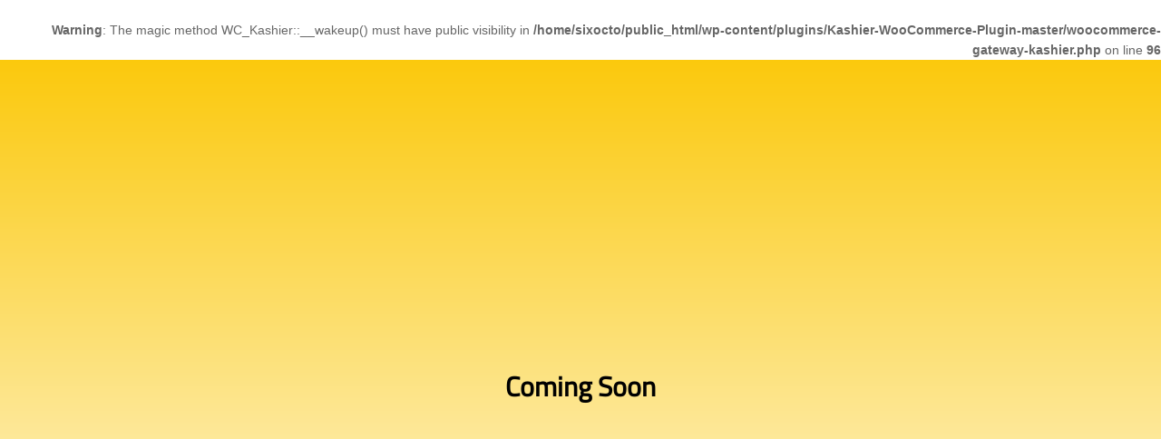

--- FILE ---
content_type: text/html; charset=UTF-8
request_url: https://6octo.com/product/8767/
body_size: 111350
content:
<br />
<b>Warning</b>:  The magic method WC_Kashier::__wakeup() must have public visibility in <b>/home/sixocto/public_html/wp-content/plugins/Kashier-WooCommerce-Plugin-master/woocommerce-gateway-kashier.php</b> on line <b>96</b><br />
<!DOCTYPE html>
<html dir="rtl" lang="ar">
<head>
	<meta charset="UTF-8">
						<script>document.documentElement.className = document.documentElement.className + ' yes-js js_active js'</script>
				<link rel="preload" href="https://6octo.com/wp-content/themes/martfury/fonts/linearicons.woff2" as="font" type="font/woff2" crossorigin>
	<link rel="preload" href="https://6octo.com/wp-content/themes/martfury/fonts/eleganticons.woff2" as="font" type="font/woff2" crossorigin>
	<link rel="preload" href="https://6octo.com/wp-content/themes/martfury/fonts/ionicons.woff2" as="font" type="font/woff2" crossorigin>
	<meta name='robots' content='index, follow, max-image-preview:large, max-snippet:-1, max-video-preview:-1' />

	<!-- This site is optimized with the Yoast SEO Premium plugin v22.2 (Yoast SEO v26.6) - https://yoast.com/wordpress/plugins/seo/ -->
	<title>صينية تقديم استانلس18/10 مدهب مزخرف موديل 1200 مقاس 2 ..6اكتوبر - 6 October</title>
	<meta name="description" content="صينية تقديم استانلس مدهب مزخرف 1200 م 2" />
	<link rel="canonical" href="http://6octo.com/product/8767/" />
	<meta property="og:locale" content="ar_AR" />
	<meta property="og:type" content="product" />
	<meta property="og:title" content="صينية تقديم استانلس18/10 مدهب مزخرف موديل 1200 مقاس 2 ..6اكتوبر" />
	<meta property="og:description" content="صينية تقديم استانلس مدهب مزخرف 1200 م 2" />
	<meta property="og:url" content="http://6octo.com/product/8767/" />
	<meta property="og:site_name" content="6 October" />
	<meta property="article:modified_time" content="2023-06-18T15:53:41+00:00" />
	<meta property="og:image" content="http://6octo.com/wp-content/uploads/2022/05/0320605101-min.jpg" />
	<meta property="og:image:width" content="576" />
	<meta property="og:image:height" content="624" />
	<meta property="og:image:type" content="image/jpeg" />
	<meta name="twitter:card" content="summary_large_image" />
	<meta name="twitter:label1" content="السعر" />
	<meta name="twitter:data1" content="625.25EGP" />
	<meta name="twitter:label2" content="التوفر" />
	<meta name="twitter:data2" content="متوفر في المخزون" />
	<script type="application/ld+json" class="yoast-schema-graph">{"@context":"https://schema.org","@graph":[{"@type":["WebPage","ItemPage"],"@id":"http://6octo.com/product/8767/","url":"http://6octo.com/product/8767/","name":"صينية تقديم استانلس18/10 مدهب مزخرف موديل 1200 مقاس 2 ..6اكتوبر - 6 October","isPartOf":{"@id":"https://6octo.com/#website"},"primaryImageOfPage":{"@id":"http://6octo.com/product/8767/#primaryimage"},"image":{"@id":"http://6octo.com/product/8767/#primaryimage"},"thumbnailUrl":"https://6octo.com/wp-content/uploads/2022/05/0320605101-min.jpg","breadcrumb":{"@id":"http://6octo.com/product/8767/#breadcrumb"},"inLanguage":"ar","potentialAction":{"@type":"BuyAction","target":"http://6octo.com/product/8767/"}},{"@type":"ImageObject","inLanguage":"ar","@id":"http://6octo.com/product/8767/#primaryimage","url":"https://6octo.com/wp-content/uploads/2022/05/0320605101-min.jpg","contentUrl":"https://6octo.com/wp-content/uploads/2022/05/0320605101-min.jpg","width":576,"height":624},{"@type":"BreadcrumbList","@id":"http://6octo.com/product/8767/#breadcrumb","itemListElement":[{"@type":"ListItem","position":1,"name":"Home","item":"https://6octo.com/"},{"@type":"ListItem","position":2,"name":"المتجر","item":"https://6octo.com/shop/"},{"@type":"ListItem","position":3,"name":"صينية تقديم استانلس18/10 مدهب مزخرف موديل 1200 مقاس 2 ..6اكتوبر"}]},{"@type":"WebSite","@id":"https://6octo.com/#website","url":"https://6octo.com/","name":"6 October online store.","description":"Shop Online","publisher":{"@id":"https://6octo.com/#organization"},"potentialAction":[{"@type":"SearchAction","target":{"@type":"EntryPoint","urlTemplate":"https://6octo.com/?s={search_term_string}"},"query-input":{"@type":"PropertyValueSpecification","valueRequired":true,"valueName":"search_term_string"}}],"inLanguage":"ar"},{"@type":"Organization","@id":"https://6octo.com/#organization","name":"6 October online store.","url":"https://6octo.com/","logo":{"@type":"ImageObject","inLanguage":"ar","@id":"https://6octo.com/#/schema/logo/image/","url":"https://6octo.com/wp-content/uploads/2021/08/logo.png","contentUrl":"https://6octo.com/wp-content/uploads/2021/08/logo.png","width":155,"height":56,"caption":"6 October online store."},"image":{"@id":"https://6octo.com/#/schema/logo/image/"}}]}</script>
	<meta property="product:price:amount" content="625.25" />
	<meta property="product:price:currency" content="EGP" />
	<meta property="og:availability" content="instock" />
	<meta property="product:availability" content="instock" />
	<meta property="product:retailer_item_id" content="0320605102" />
	<meta property="product:condition" content="new" />
	<!-- / Yoast SEO Premium plugin. -->


<link rel="alternate" type="application/rss+xml" title="6 October &laquo; الخلاصة" href="https://6octo.com/feed/" />
<link rel="alternate" type="application/rss+xml" title="6 October &laquo; خلاصة التعليقات" href="https://6octo.com/comments/feed/" />
<link rel="alternate" title="oEmbed (JSON)" type="application/json+oembed" href="https://6octo.com/wp-json/oembed/1.0/embed?url=https%3A%2F%2F6octo.com%2Fproduct%2F8767%2F" />
<link rel="alternate" title="oEmbed (XML)" type="text/xml+oembed" href="https://6octo.com/wp-json/oembed/1.0/embed?url=https%3A%2F%2F6octo.com%2Fproduct%2F8767%2F&#038;format=xml" />
<style id='wp-img-auto-sizes-contain-inline-css' type='text/css'>
img:is([sizes=auto i],[sizes^="auto," i]){contain-intrinsic-size:3000px 1500px}
/*# sourceURL=wp-img-auto-sizes-contain-inline-css */
</style>

<style id='wp-emoji-styles-inline-css' type='text/css'>

	img.wp-smiley, img.emoji {
		display: inline !important;
		border: none !important;
		box-shadow: none !important;
		height: 1em !important;
		width: 1em !important;
		margin: 0 0.07em !important;
		vertical-align: -0.1em !important;
		background: none !important;
		padding: 0 !important;
	}
/*# sourceURL=wp-emoji-styles-inline-css */
</style>
<style id='classic-theme-styles-inline-css' type='text/css'>
/*! This file is auto-generated */
.wp-block-button__link{color:#fff;background-color:#32373c;border-radius:9999px;box-shadow:none;text-decoration:none;padding:calc(.667em + 2px) calc(1.333em + 2px);font-size:1.125em}.wp-block-file__button{background:#32373c;color:#fff;text-decoration:none}
/*# sourceURL=/wp-includes/css/classic-themes.min.css */
</style>
<link rel='stylesheet' id='jquery-selectBox-css' href='https://6octo.com/wp-content/plugins/yith-woocommerce-wishlist/assets/css/jquery.selectBox.css?ver=1.2.0' type='text/css' media='all' />
<link rel='stylesheet' id='woocommerce_prettyPhoto_css-rtl-css' href='//6octo.com/wp-content/plugins/woocommerce/assets/css/prettyPhoto-rtl.css?ver=3.1.6' type='text/css' media='all' />
<link rel='stylesheet' id='yith-wcwl-main-css' href='https://6octo.com/wp-content/plugins/yith-woocommerce-wishlist/assets/css/style.css?ver=4.11.0' type='text/css' media='all' />
<style id='yith-wcwl-main-inline-css' type='text/css'>
 :root { --rounded-corners-radius: 16px; --add-to-cart-rounded-corners-radius: 16px; --color-headers-background: #F4F4F4; --feedback-duration: 3s } 
 :root { --rounded-corners-radius: 16px; --add-to-cart-rounded-corners-radius: 16px; --color-headers-background: #F4F4F4; --feedback-duration: 3s } 
/*# sourceURL=yith-wcwl-main-inline-css */
</style>
<style id='global-styles-inline-css' type='text/css'>
:root{--wp--preset--aspect-ratio--square: 1;--wp--preset--aspect-ratio--4-3: 4/3;--wp--preset--aspect-ratio--3-4: 3/4;--wp--preset--aspect-ratio--3-2: 3/2;--wp--preset--aspect-ratio--2-3: 2/3;--wp--preset--aspect-ratio--16-9: 16/9;--wp--preset--aspect-ratio--9-16: 9/16;--wp--preset--color--black: #000000;--wp--preset--color--cyan-bluish-gray: #abb8c3;--wp--preset--color--white: #ffffff;--wp--preset--color--pale-pink: #f78da7;--wp--preset--color--vivid-red: #cf2e2e;--wp--preset--color--luminous-vivid-orange: #ff6900;--wp--preset--color--luminous-vivid-amber: #fcb900;--wp--preset--color--light-green-cyan: #7bdcb5;--wp--preset--color--vivid-green-cyan: #00d084;--wp--preset--color--pale-cyan-blue: #8ed1fc;--wp--preset--color--vivid-cyan-blue: #0693e3;--wp--preset--color--vivid-purple: #9b51e0;--wp--preset--gradient--vivid-cyan-blue-to-vivid-purple: linear-gradient(135deg,rgb(6,147,227) 0%,rgb(155,81,224) 100%);--wp--preset--gradient--light-green-cyan-to-vivid-green-cyan: linear-gradient(135deg,rgb(122,220,180) 0%,rgb(0,208,130) 100%);--wp--preset--gradient--luminous-vivid-amber-to-luminous-vivid-orange: linear-gradient(135deg,rgb(252,185,0) 0%,rgb(255,105,0) 100%);--wp--preset--gradient--luminous-vivid-orange-to-vivid-red: linear-gradient(135deg,rgb(255,105,0) 0%,rgb(207,46,46) 100%);--wp--preset--gradient--very-light-gray-to-cyan-bluish-gray: linear-gradient(135deg,rgb(238,238,238) 0%,rgb(169,184,195) 100%);--wp--preset--gradient--cool-to-warm-spectrum: linear-gradient(135deg,rgb(74,234,220) 0%,rgb(151,120,209) 20%,rgb(207,42,186) 40%,rgb(238,44,130) 60%,rgb(251,105,98) 80%,rgb(254,248,76) 100%);--wp--preset--gradient--blush-light-purple: linear-gradient(135deg,rgb(255,206,236) 0%,rgb(152,150,240) 100%);--wp--preset--gradient--blush-bordeaux: linear-gradient(135deg,rgb(254,205,165) 0%,rgb(254,45,45) 50%,rgb(107,0,62) 100%);--wp--preset--gradient--luminous-dusk: linear-gradient(135deg,rgb(255,203,112) 0%,rgb(199,81,192) 50%,rgb(65,88,208) 100%);--wp--preset--gradient--pale-ocean: linear-gradient(135deg,rgb(255,245,203) 0%,rgb(182,227,212) 50%,rgb(51,167,181) 100%);--wp--preset--gradient--electric-grass: linear-gradient(135deg,rgb(202,248,128) 0%,rgb(113,206,126) 100%);--wp--preset--gradient--midnight: linear-gradient(135deg,rgb(2,3,129) 0%,rgb(40,116,252) 100%);--wp--preset--font-size--small: 13px;--wp--preset--font-size--medium: 20px;--wp--preset--font-size--large: 36px;--wp--preset--font-size--x-large: 42px;--wp--preset--spacing--20: 0.44rem;--wp--preset--spacing--30: 0.67rem;--wp--preset--spacing--40: 1rem;--wp--preset--spacing--50: 1.5rem;--wp--preset--spacing--60: 2.25rem;--wp--preset--spacing--70: 3.38rem;--wp--preset--spacing--80: 5.06rem;--wp--preset--shadow--natural: 6px 6px 9px rgba(0, 0, 0, 0.2);--wp--preset--shadow--deep: 12px 12px 50px rgba(0, 0, 0, 0.4);--wp--preset--shadow--sharp: 6px 6px 0px rgba(0, 0, 0, 0.2);--wp--preset--shadow--outlined: 6px 6px 0px -3px rgb(255, 255, 255), 6px 6px rgb(0, 0, 0);--wp--preset--shadow--crisp: 6px 6px 0px rgb(0, 0, 0);}:where(.is-layout-flex){gap: 0.5em;}:where(.is-layout-grid){gap: 0.5em;}body .is-layout-flex{display: flex;}.is-layout-flex{flex-wrap: wrap;align-items: center;}.is-layout-flex > :is(*, div){margin: 0;}body .is-layout-grid{display: grid;}.is-layout-grid > :is(*, div){margin: 0;}:where(.wp-block-columns.is-layout-flex){gap: 2em;}:where(.wp-block-columns.is-layout-grid){gap: 2em;}:where(.wp-block-post-template.is-layout-flex){gap: 1.25em;}:where(.wp-block-post-template.is-layout-grid){gap: 1.25em;}.has-black-color{color: var(--wp--preset--color--black) !important;}.has-cyan-bluish-gray-color{color: var(--wp--preset--color--cyan-bluish-gray) !important;}.has-white-color{color: var(--wp--preset--color--white) !important;}.has-pale-pink-color{color: var(--wp--preset--color--pale-pink) !important;}.has-vivid-red-color{color: var(--wp--preset--color--vivid-red) !important;}.has-luminous-vivid-orange-color{color: var(--wp--preset--color--luminous-vivid-orange) !important;}.has-luminous-vivid-amber-color{color: var(--wp--preset--color--luminous-vivid-amber) !important;}.has-light-green-cyan-color{color: var(--wp--preset--color--light-green-cyan) !important;}.has-vivid-green-cyan-color{color: var(--wp--preset--color--vivid-green-cyan) !important;}.has-pale-cyan-blue-color{color: var(--wp--preset--color--pale-cyan-blue) !important;}.has-vivid-cyan-blue-color{color: var(--wp--preset--color--vivid-cyan-blue) !important;}.has-vivid-purple-color{color: var(--wp--preset--color--vivid-purple) !important;}.has-black-background-color{background-color: var(--wp--preset--color--black) !important;}.has-cyan-bluish-gray-background-color{background-color: var(--wp--preset--color--cyan-bluish-gray) !important;}.has-white-background-color{background-color: var(--wp--preset--color--white) !important;}.has-pale-pink-background-color{background-color: var(--wp--preset--color--pale-pink) !important;}.has-vivid-red-background-color{background-color: var(--wp--preset--color--vivid-red) !important;}.has-luminous-vivid-orange-background-color{background-color: var(--wp--preset--color--luminous-vivid-orange) !important;}.has-luminous-vivid-amber-background-color{background-color: var(--wp--preset--color--luminous-vivid-amber) !important;}.has-light-green-cyan-background-color{background-color: var(--wp--preset--color--light-green-cyan) !important;}.has-vivid-green-cyan-background-color{background-color: var(--wp--preset--color--vivid-green-cyan) !important;}.has-pale-cyan-blue-background-color{background-color: var(--wp--preset--color--pale-cyan-blue) !important;}.has-vivid-cyan-blue-background-color{background-color: var(--wp--preset--color--vivid-cyan-blue) !important;}.has-vivid-purple-background-color{background-color: var(--wp--preset--color--vivid-purple) !important;}.has-black-border-color{border-color: var(--wp--preset--color--black) !important;}.has-cyan-bluish-gray-border-color{border-color: var(--wp--preset--color--cyan-bluish-gray) !important;}.has-white-border-color{border-color: var(--wp--preset--color--white) !important;}.has-pale-pink-border-color{border-color: var(--wp--preset--color--pale-pink) !important;}.has-vivid-red-border-color{border-color: var(--wp--preset--color--vivid-red) !important;}.has-luminous-vivid-orange-border-color{border-color: var(--wp--preset--color--luminous-vivid-orange) !important;}.has-luminous-vivid-amber-border-color{border-color: var(--wp--preset--color--luminous-vivid-amber) !important;}.has-light-green-cyan-border-color{border-color: var(--wp--preset--color--light-green-cyan) !important;}.has-vivid-green-cyan-border-color{border-color: var(--wp--preset--color--vivid-green-cyan) !important;}.has-pale-cyan-blue-border-color{border-color: var(--wp--preset--color--pale-cyan-blue) !important;}.has-vivid-cyan-blue-border-color{border-color: var(--wp--preset--color--vivid-cyan-blue) !important;}.has-vivid-purple-border-color{border-color: var(--wp--preset--color--vivid-purple) !important;}.has-vivid-cyan-blue-to-vivid-purple-gradient-background{background: var(--wp--preset--gradient--vivid-cyan-blue-to-vivid-purple) !important;}.has-light-green-cyan-to-vivid-green-cyan-gradient-background{background: var(--wp--preset--gradient--light-green-cyan-to-vivid-green-cyan) !important;}.has-luminous-vivid-amber-to-luminous-vivid-orange-gradient-background{background: var(--wp--preset--gradient--luminous-vivid-amber-to-luminous-vivid-orange) !important;}.has-luminous-vivid-orange-to-vivid-red-gradient-background{background: var(--wp--preset--gradient--luminous-vivid-orange-to-vivid-red) !important;}.has-very-light-gray-to-cyan-bluish-gray-gradient-background{background: var(--wp--preset--gradient--very-light-gray-to-cyan-bluish-gray) !important;}.has-cool-to-warm-spectrum-gradient-background{background: var(--wp--preset--gradient--cool-to-warm-spectrum) !important;}.has-blush-light-purple-gradient-background{background: var(--wp--preset--gradient--blush-light-purple) !important;}.has-blush-bordeaux-gradient-background{background: var(--wp--preset--gradient--blush-bordeaux) !important;}.has-luminous-dusk-gradient-background{background: var(--wp--preset--gradient--luminous-dusk) !important;}.has-pale-ocean-gradient-background{background: var(--wp--preset--gradient--pale-ocean) !important;}.has-electric-grass-gradient-background{background: var(--wp--preset--gradient--electric-grass) !important;}.has-midnight-gradient-background{background: var(--wp--preset--gradient--midnight) !important;}.has-small-font-size{font-size: var(--wp--preset--font-size--small) !important;}.has-medium-font-size{font-size: var(--wp--preset--font-size--medium) !important;}.has-large-font-size{font-size: var(--wp--preset--font-size--large) !important;}.has-x-large-font-size{font-size: var(--wp--preset--font-size--x-large) !important;}
:where(.wp-block-post-template.is-layout-flex){gap: 1.25em;}:where(.wp-block-post-template.is-layout-grid){gap: 1.25em;}
:where(.wp-block-term-template.is-layout-flex){gap: 1.25em;}:where(.wp-block-term-template.is-layout-grid){gap: 1.25em;}
:where(.wp-block-columns.is-layout-flex){gap: 2em;}:where(.wp-block-columns.is-layout-grid){gap: 2em;}
:root :where(.wp-block-pullquote){font-size: 1.5em;line-height: 1.6;}
/*# sourceURL=global-styles-inline-css */
</style>
<link rel='stylesheet' id='woocommerce-general-rtl-css' href='https://6octo.com/wp-content/plugins/woocommerce/assets/css/woocommerce-rtl.css?ver=10.4.3' type='text/css' media='all' />
<style id='woocommerce-inline-inline-css' type='text/css'>
.woocommerce form .form-row .required { visibility: visible; }
/*# sourceURL=woocommerce-inline-inline-css */
</style>
<link rel='stylesheet' id='linearicons-css' href='https://6octo.com/wp-content/themes/martfury/css/linearicons.min.css?ver=1.0.0' type='text/css' media='all' />
<link rel='stylesheet' id='ionicons-css' href='https://6octo.com/wp-content/themes/martfury/css/ionicons.min.css?ver=2.0.0' type='text/css' media='all' />
<link rel='stylesheet' id='eleganticons-css' href='https://6octo.com/wp-content/themes/martfury/css/eleganticons.min.css?ver=1.0.0' type='text/css' media='all' />
<link rel='stylesheet' id='font-awesome-css' href='https://6octo.com/wp-content/plugins/elementor/assets/lib/font-awesome/css/font-awesome.min.css?ver=4.7.0' type='text/css' media='all' />
<style id='font-awesome-inline-css' type='text/css'>
[data-font="FontAwesome"]:before {font-family: 'FontAwesome' !important;content: attr(data-icon) !important;speak: none !important;font-weight: normal !important;font-variant: normal !important;text-transform: none !important;line-height: 1 !important;font-style: normal !important;-webkit-font-smoothing: antialiased !important;-moz-osx-font-smoothing: grayscale !important;}
/*# sourceURL=font-awesome-inline-css */
</style>
<link rel='stylesheet' id='bootstrap-css' href='https://6octo.com/wp-content/themes/martfury/css/bootstrap.min.css?ver=3.3.7' type='text/css' media='all' />
<link rel='stylesheet' id='martfury-css' href='https://6octo.com/wp-content/themes/martfury/style.css?ver=20221213' type='text/css' media='all' />
<style id='martfury-inline-css' type='text/css'>
	/* Color Scheme */

	/* Color */

	body {
		--mf-primary-color: #edcb72;
		--mf-background-primary-color: #edcb72;
		--mf-border-primary-color: #edcb72;
	}

	.widget_shopping_cart_content .woocommerce-mini-cart__buttons .checkout,
	 .header-layout-4 .topbar:not(.header-bar),
	 .header-layout-3 .topbar:not(.header-bar){
		background-color: #debc63;
	}

body{font-family: "Cairo";font-size: 15px;}h1{font-family: "Cairo";}.entry-content h2, .woocommerce div.product .woocommerce-tabs .panel h2{font-family: "Cairo";}h3{font-family: "Cairo";}.entry-content h4, .woocommerce div.product .woocommerce-tabs .panel h4{font-family: "Cairo";}.entry-content h5, .woocommerce div.product .woocommerce-tabs .panel h5{font-family: "Cairo";}.entry-content h6, .woocommerce div.product .woocommerce-tabs .panel h6{font-family: "Cairo";}.site-header .primary-nav > ul > li > a, .site-header .products-cats-menu .menu > li > a{font-family: "Cairo";}.site-header .menu .is-mega-menu .dropdown-submenu .menu-item-mega > a{font-family: "Cairo";}.site-header .menu li li a{font-family: "Cairo";}.site-footer{font-family: "Cairo";}.site-footer .footer-widgets .widget .widget-title{font-family: "Cairo";}	h1{font-family:Cairo, Arial, sans-serif}	h2{font-family:Cairo, Arial, sans-serif}	h3{font-family:Cairo, Arial, sans-serif}	h4{font-family:Cairo, Arial, sans-serif}	h5{font-family:Cairo, Arial, sans-serif}	h6{font-family:Cairo, Arial, sans-serif}#site-header .extras-menu > li > a, #site-header .product-extra-search .hot-words__heading, #site-header .product-extra-search .hot-words li a,#site-header .header-logo .products-cats-menu .cats-menu-title,#site-header .header-logo .products-cats-menu .cats-menu-title .text,#site-header .menu-item-hotline .hotline-content,#site-header .extras-menu .menu-item-hotline .extra-icon, #site-header .extras-menu .menu-item-hotline .hotline-content label, #site-header .mobile-menu-row .mf-toggle-menu{color:#000000}#site-header:not(.minimized) .product-extra-search .hot-words li a:hover,#site-header .header-bar a:hover,#site-header .primary-nav > ul > li > a:hover, #site-header .header-bar a:hover{color:#edcb72}#topbar{background-color:#ffffff}.site-header .topbar{background-color:transparent}#topbar .widget:after {background-color:#edcb72}#topbar, #topbar a, #topbar #lang_sel > ul > li > a, #topbar .mf-currency-widget .current, #topbar .mf-currency-widget .current:after, #topbar  .lang_sel > ul > li > a:after, #topbar  #lang_sel > ul > li > a:after {color:#000000}#topbar a:hover, #topbar .mf-currency-widget .current:hover, #topbar #lang_sel > ul > li > a:hover{color:#edcb72}.header-layout-3 #site-header .products-cats-menu:before, .header-layout-1 #site-header .products-cats-menu:before{background-color:#eeeeee}#site-header .main-menu{background-color:#262626}#site-header .header-bar a, #site-header .recently-viewed .recently-title,#site-header:not(.minimized) .main-menu .products-cats-menu .cats-menu-title .text, #site-header:not(.minimized) .main-menu .products-cats-menu .cats-menu-title, #site-header .main-menu .primary-nav > ul > li > a, #site-header .main-menu .header-bar,#site-header .header-bar #lang_sel  > ul > li > a, #site-header .header-bar .lang_sel > ul > li > a, #site-header .header-bar #lang_sel > ul > li > a:after, #site-header .header-bar .lang_sel > ul > li > a:after, #site-header .header-bar .mf-currency-widget .current:after,#site-header .header-bar ul.menu > li.menu-item-has-children > a:after, .header-layout-9 .site-header .header-wishlist a {color:#000000}#site-header .header-bar .mf-currency-widget ul li a, #site-header .header-bar #lang_sel ul ul li a {color: #666}#site-header .header-bar a:hover,#site-header .primary-nav > ul > li:hover > a, #site-header .header-bar #lang_sel  > ul > li > a:hover, #site-header .header-bar .lang_sel > ul > li > a:hover, #site-header .header-bar #lang_sel > ul > li > a:hover:after, #site-header .header-bar .lang_sel > ul > li > a:hover:after, #site-header .header-bar .mf-currency-widget .current:hover,#site-header .header-bar .mf-currency-widget .current:hover:after{color:#965f1c}#site-header .primary-nav > ul > li.current-menu-parent > a, #site-header .primary-nav > ul > li.current-menu-item > a, #site-header .primary-nav > ul > li.current-menu-ancestor > a{color:#965f1c}.site-footer .footer-layout {background-color:#303030}.site-footer .footer-newsletter, .site-footer .footer-info, .site-footer .footer-widgets, .site-footer .footer-links {border-color:#d09924}.site-footer .footer-info .info-item-sep:after {background-color:#d09924}.site-footer h1, .site-footer h2, .site-footer h3, .site-footer h4, .site-footer h5, .site-footer h6, .site-footer .widget .widget-title {color:#ffffff}.site-footer, .site-footer .footer-widgets .widget ul li a, .site-footer .footer-copyright,.site-footer .footer-links .widget_nav_menu ul li a, .site-footer .footer-payments .text {color:#ffffff}.site-footer .footer-widgets .widget ul li a:hover,.site-footer .footer-links .widget_nav_menu ul li a:hover {color:#d09924}.site-footer .footer-widgets .widget ul li a:before, .site-footer .footer-links .widget_nav_menu ul li a:before{background-color:#d09924}#nprogress .bar {background-color:#edcb72}
/*# sourceURL=martfury-inline-css */
</style>
<link rel='stylesheet' id='photoswipe-css' href='https://6octo.com/wp-content/plugins/woocommerce/assets/css/photoswipe/photoswipe.min.css?ver=10.4.3' type='text/css' media='all' />
<link rel='stylesheet' id='photoswipe-default-skin-css' href='https://6octo.com/wp-content/plugins/woocommerce/assets/css/photoswipe/default-skin/default-skin.min.css?ver=10.4.3' type='text/css' media='all' />
<link rel='stylesheet' id='tawc-deals-css' href='https://6octo.com/wp-content/plugins/woocommerce-deals/assets/css/tawc-deals.css?ver=1.0.0' type='text/css' media='all' />
<link rel='stylesheet' id='martfury-product-bought-together-css' href='https://6octo.com/wp-content/themes/martfury/inc/modules/product-bought-together/assets/product-bought-together.css?ver=1.0.0' type='text/css' media='all' />
<link rel='stylesheet' id='jquery-fixedheadertable-style-css' href='https://6octo.com/wp-content/plugins/yith-woocommerce-compare/assets/css/jquery.dataTables.css?ver=1.10.18' type='text/css' media='all' />
<link rel='stylesheet' id='yith_woocompare_page-css' href='https://6octo.com/wp-content/themes/martfury/woocommerce/compare.css?ver=3.6.0' type='text/css' media='all' />
<link rel='stylesheet' id='yith-woocompare-widget-css' href='https://6octo.com/wp-content/plugins/yith-woocommerce-compare/assets/css/widget.css?ver=3.6.0' type='text/css' media='all' />
<link rel='stylesheet' id='tawcvs-frontend-css' href='https://6octo.com/wp-content/plugins/variation-swatches-for-woocommerce-pro/assets/css/frontend.css?ver=20171128' type='text/css' media='all' />
<style id='tawcvs-frontend-inline-css' type='text/css'>
.tawcvs-swatches .swatch { width: 30px; height: 30px; }
/*# sourceURL=tawcvs-frontend-inline-css */
</style>
<script type="text/template" id="tmpl-variation-template">
	<div class="woocommerce-variation-description">{{{ data.variation.variation_description }}}</div>
	<div class="woocommerce-variation-price">{{{ data.variation.price_html }}}</div>
	<div class="woocommerce-variation-availability">{{{ data.variation.availability_html }}}</div>
</script>
<script type="text/template" id="tmpl-unavailable-variation-template">
	<p role="alert">عفوًا، هذا المنتج غير متوفر. يرجى اختيار مجموعة أخرى.</p>
</script>
<script type="text/javascript" src="https://6octo.com/wp-includes/js/jquery/jquery.min.js?ver=3.7.1" id="jquery-core-js"></script>
<script type="text/javascript" src="https://6octo.com/wp-includes/js/jquery/jquery-migrate.min.js?ver=3.4.1" id="jquery-migrate-js"></script>
<script type="text/javascript" src="https://6octo.com/wp-content/plugins/woocommerce/assets/js/jquery-blockui/jquery.blockUI.min.js?ver=2.7.0-wc.10.4.3" id="wc-jquery-blockui-js" defer="defer" data-wp-strategy="defer"></script>
<script type="text/javascript" id="wc-add-to-cart-js-extra">
/* <![CDATA[ */
var wc_add_to_cart_params = {"ajax_url":"/wp-admin/admin-ajax.php","wc_ajax_url":"/?wc-ajax=%%endpoint%%","i18n_view_cart":"\u0639\u0631\u0636 \u0627\u0644\u0633\u0644\u0629","cart_url":"https://6octo.com/cart/","is_cart":"","cart_redirect_after_add":"no"};
//# sourceURL=wc-add-to-cart-js-extra
/* ]]> */
</script>
<script type="text/javascript" src="https://6octo.com/wp-content/plugins/woocommerce/assets/js/frontend/add-to-cart.min.js?ver=10.4.3" id="wc-add-to-cart-js" defer="defer" data-wp-strategy="defer"></script>
<script type="text/javascript" src="https://6octo.com/wp-content/plugins/woocommerce/assets/js/js-cookie/js.cookie.min.js?ver=2.1.4-wc.10.4.3" id="wc-js-cookie-js" defer="defer" data-wp-strategy="defer"></script>
<script type="text/javascript" id="woocommerce-js-extra">
/* <![CDATA[ */
var woocommerce_params = {"ajax_url":"/wp-admin/admin-ajax.php","wc_ajax_url":"/?wc-ajax=%%endpoint%%","i18n_password_show":"\u0639\u0631\u0636 \u0643\u0644\u0645\u0629 \u0627\u0644\u0645\u0631\u0648\u0631","i18n_password_hide":"\u0625\u062e\u0641\u0627\u0621 \u0643\u0644\u0645\u0629 \u0627\u0644\u0645\u0631\u0648\u0631"};
//# sourceURL=woocommerce-js-extra
/* ]]> */
</script>
<script type="text/javascript" src="https://6octo.com/wp-content/plugins/woocommerce/assets/js/frontend/woocommerce.min.js?ver=10.4.3" id="woocommerce-js" defer="defer" data-wp-strategy="defer"></script>
<script type="text/javascript" src="https://6octo.com/wp-includes/js/underscore.min.js?ver=1.13.7" id="underscore-js"></script>
<script type="text/javascript" id="wp-util-js-extra">
/* <![CDATA[ */
var _wpUtilSettings = {"ajax":{"url":"/wp-admin/admin-ajax.php"}};
//# sourceURL=wp-util-js-extra
/* ]]> */
</script>
<script type="text/javascript" src="https://6octo.com/wp-includes/js/wp-util.min.js?ver=6.9" id="wp-util-js"></script>
<script type="text/javascript" id="wc-add-to-cart-variation-js-extra">
/* <![CDATA[ */
var wc_add_to_cart_variation_params = {"wc_ajax_url":"/?wc-ajax=%%endpoint%%","i18n_no_matching_variations_text":"\u0644\u0644\u0623\u0633\u0641 \u0644\u0627 \u062a\u0648\u062c\u062f \u0645\u0646\u062a\u062c\u0627\u062a \u062a\u0637\u0627\u0628\u0642 \u0627\u062e\u062a\u064a\u0627\u0631\u0627\u062a\u0643. \u0627\u0644\u0631\u062c\u0627\u0621 \u0627\u062e\u062a\u064a\u0627\u0631 \u0645\u062c\u0645\u0648\u0639\u0629 \u0645\u062e\u062a\u0644\u0641\u0629.","i18n_make_a_selection_text":"\u0627\u0644\u0631\u062c\u0627\u0621 \u062a\u062d\u062f\u064a\u062f \u0628\u0639\u0636 \u062e\u064a\u0627\u0631\u0627\u062a \u0627\u0644\u0645\u0646\u062a\u062c \u0642\u0628\u0644 \u0625\u0636\u0627\u0641\u0629 \u0647\u0630\u0627 \u0627\u0644\u0645\u0646\u062a\u062c \u0625\u0644\u0649 \u0633\u0644\u0629 \u0645\u0634\u062a\u0631\u064a\u0627\u062a\u0643.","i18n_unavailable_text":"\u0639\u0641\u0648\u064b\u0627\u060c \u0647\u0630\u0627 \u0627\u0644\u0645\u0646\u062a\u062c \u063a\u064a\u0631 \u0645\u062a\u0648\u0641\u0631. \u064a\u0631\u062c\u0649 \u0627\u062e\u062a\u064a\u0627\u0631 \u0645\u062c\u0645\u0648\u0639\u0629 \u0623\u062e\u0631\u0649.","i18n_reset_alert_text":"\u062a\u0645\u062a \u0625\u0639\u0627\u062f\u0629 \u062a\u0639\u064a\u064a\u0646 \u0627\u0644\u062a\u062d\u062f\u064a\u062f \u0627\u0644\u062e\u0627\u0635 \u0628\u0643. \u064a\u0631\u062c\u0649 \u062a\u062d\u062f\u064a\u062f \u0628\u0639\u0636 \u062e\u064a\u0627\u0631\u0627\u062a \u0627\u0644\u0645\u0646\u062a\u062c \u0642\u0628\u0644 \u0625\u0636\u0627\u0641\u0629 \u0647\u0630\u0627 \u0627\u0644\u0645\u0646\u062a\u062c \u0625\u0644\u0649 \u0639\u0631\u0628\u0629 \u0627\u0644\u062a\u0633\u0648\u0642 \u0644\u062f\u064a\u0643."};
//# sourceURL=wc-add-to-cart-variation-js-extra
/* ]]> */
</script>
<script type="text/javascript" src="https://6octo.com/wp-content/plugins/woocommerce/assets/js/frontend/add-to-cart-variation.min.js?ver=10.4.3" id="wc-add-to-cart-variation-js" defer="defer" data-wp-strategy="defer"></script>
<script type="text/javascript" src="https://6octo.com/wp-content/themes/martfury/js/plugins/waypoints.min.js?ver=2.0.2" id="waypoints-js"></script>
<script type="text/javascript" src="https://6octo.com/wp-content/themes/martfury/inc/modules/product-bought-together/assets/product-bought-together.js?ver=1.0.0" id="martfury-product-bought-together-js"></script>
<script type="text/javascript" id="wc-cart-fragments-js-extra">
/* <![CDATA[ */
var wc_cart_fragments_params = {"ajax_url":"/wp-admin/admin-ajax.php","wc_ajax_url":"/?wc-ajax=%%endpoint%%","cart_hash_key":"wc_cart_hash_d0512cf71609100190bc144d4619cb6c","fragment_name":"wc_fragments_d0512cf71609100190bc144d4619cb6c","request_timeout":"5000"};
//# sourceURL=wc-cart-fragments-js-extra
/* ]]> */
</script>
<script type="text/javascript" src="https://6octo.com/wp-content/plugins/woocommerce/assets/js/frontend/cart-fragments.min.js?ver=10.4.3" id="wc-cart-fragments-js" defer="defer" data-wp-strategy="defer"></script>
<link rel="https://api.w.org/" href="https://6octo.com/wp-json/" /><link rel="alternate" title="JSON" type="application/json" href="https://6octo.com/wp-json/wp/v2/elementor_library/10267" /><link rel="EditURI" type="application/rsd+xml" title="RSD" href="https://6octo.com/xmlrpc.php?rsd" />
<link rel="stylesheet" href="https://6octo.com/wp-content/themes/martfury/rtl.css" type="text/css" media="screen" /><meta name="generator" content="WordPress 6.9" />
<meta name="generator" content="WooCommerce 10.4.3" />
<link rel='shortlink' href='https://6octo.com/?p=10267' />
	<noscript><style>.woocommerce-product-gallery{ opacity: 1 !important; }</style></noscript>
			<style>#wp-admin-bar-elementor-maintenance-on > a { background-color: #dc3232; }
			#wp-admin-bar-elementor-maintenance-on > .ab-item:before { content: "\f160"; top: 2px; }</style>
		<meta name="generator" content="Elementor 3.34.0; features: additional_custom_breakpoints; settings: css_print_method-external, google_font-enabled, font_display-auto">
<style type="text/css">.recentcomments a{display:inline !important;padding:0 !important;margin:0 !important;}</style>			<style>
				.e-con.e-parent:nth-of-type(n+4):not(.e-lazyloaded):not(.e-no-lazyload),
				.e-con.e-parent:nth-of-type(n+4):not(.e-lazyloaded):not(.e-no-lazyload) * {
					background-image: none !important;
				}
				@media screen and (max-height: 1024px) {
					.e-con.e-parent:nth-of-type(n+3):not(.e-lazyloaded):not(.e-no-lazyload),
					.e-con.e-parent:nth-of-type(n+3):not(.e-lazyloaded):not(.e-no-lazyload) * {
						background-image: none !important;
					}
				}
				@media screen and (max-height: 640px) {
					.e-con.e-parent:nth-of-type(n+2):not(.e-lazyloaded):not(.e-no-lazyload),
					.e-con.e-parent:nth-of-type(n+2):not(.e-lazyloaded):not(.e-no-lazyload) * {
						background-image: none !important;
					}
				}
			</style>
			<link rel="icon" href="https://6octo.com/wp-content/uploads/2021/01/logo-e1641219209632-150x56.png" sizes="32x32" />
<link rel="icon" href="https://6octo.com/wp-content/uploads/2021/01/logo-e1641219209632.png" sizes="192x192" />
<link rel="apple-touch-icon" href="https://6octo.com/wp-content/uploads/2021/01/logo-e1641219209632.png" />
<meta name="msapplication-TileImage" content="https://6octo.com/wp-content/uploads/2021/01/logo-e1641219209632.png" />
		<style type="text/css" id="wp-custom-css">
			/* menu  */
#site-header .main-menu {
    border-color: #ffffff;
    border-bottom: none;
    background-image: url(http://6octo.com/wp-content/uploads/2021/08/background.png);
    background-repeat: repeat-y;
    background-position: center;
    background-size: cover;
}

.icon-telephone:before {
 color: #ae8020 !important;
}
.footer-newsletter {
	background: #f8f8f8 !important;
}
.site-footer .footer-newsletter .newsletter-content h3, .site-footer .footer-newsletter .newsletter-content h2, .site-footer .footer-newsletter .newsletter-content h4, .site-footer .footer-newsletter .newsletter-content h5, .site-footer .footer-newsletter .newsletter-content h6 {
 color: #000 !important;
}
.mf_empty_space_lg {
	height: 10px !important;
}
.header-layout-1 .site-header .header-main {
  background-color: #eeeeee !important;
}
.sliderhome {
	padding-left: 18px;
}
/* footer */
.site-footer .footer-widgets {
    padding-top: 25px !important;
    padding-bottom: 25px !important;
}
.footer-layout-1 .footer-bottom {
    padding-top: 15px !important;
    padding-bottom: 0px !important;
}
.topbar .topbar-sidebar {
    padding-top: 2px !important;
    padding-bottom: 2px !important;
}
.any {
	color: #red !important;
}		</style>
		<style id="kirki-inline-styles">/* arabic */
@font-face {
  font-family: 'Cairo';
  font-style: normal;
  font-weight: 400;
  font-display: swap;
  src: url(https://6octo.com/wp-content/fonts/cairo/SLXgc1nY6HkvangtZmpQdkhzfH5lkSs2SgRjCAGMQ1z0hOA-a1biLD-H.woff2) format('woff2');
  unicode-range: U+0600-06FF, U+0750-077F, U+0870-088E, U+0890-0891, U+0897-08E1, U+08E3-08FF, U+200C-200E, U+2010-2011, U+204F, U+2E41, U+FB50-FDFF, U+FE70-FE74, U+FE76-FEFC, U+102E0-102FB, U+10E60-10E7E, U+10EC2-10EC4, U+10EFC-10EFF, U+1EE00-1EE03, U+1EE05-1EE1F, U+1EE21-1EE22, U+1EE24, U+1EE27, U+1EE29-1EE32, U+1EE34-1EE37, U+1EE39, U+1EE3B, U+1EE42, U+1EE47, U+1EE49, U+1EE4B, U+1EE4D-1EE4F, U+1EE51-1EE52, U+1EE54, U+1EE57, U+1EE59, U+1EE5B, U+1EE5D, U+1EE5F, U+1EE61-1EE62, U+1EE64, U+1EE67-1EE6A, U+1EE6C-1EE72, U+1EE74-1EE77, U+1EE79-1EE7C, U+1EE7E, U+1EE80-1EE89, U+1EE8B-1EE9B, U+1EEA1-1EEA3, U+1EEA5-1EEA9, U+1EEAB-1EEBB, U+1EEF0-1EEF1;
}
/* latin-ext */
@font-face {
  font-family: 'Cairo';
  font-style: normal;
  font-weight: 400;
  font-display: swap;
  src: url(https://6octo.com/wp-content/fonts/cairo/SLXgc1nY6HkvangtZmpQdkhzfH5lkSs2SgRjCAGMQ1z0hOA-a13iLD-H.woff2) format('woff2');
  unicode-range: U+0100-02BA, U+02BD-02C5, U+02C7-02CC, U+02CE-02D7, U+02DD-02FF, U+0304, U+0308, U+0329, U+1D00-1DBF, U+1E00-1E9F, U+1EF2-1EFF, U+2020, U+20A0-20AB, U+20AD-20C0, U+2113, U+2C60-2C7F, U+A720-A7FF;
}
/* latin */
@font-face {
  font-family: 'Cairo';
  font-style: normal;
  font-weight: 400;
  font-display: swap;
  src: url(https://6octo.com/wp-content/fonts/cairo/SLXgc1nY6HkvangtZmpQdkhzfH5lkSs2SgRjCAGMQ1z0hOA-a1PiLA.woff2) format('woff2');
  unicode-range: U+0000-00FF, U+0131, U+0152-0153, U+02BB-02BC, U+02C6, U+02DA, U+02DC, U+0304, U+0308, U+0329, U+2000-206F, U+20AC, U+2122, U+2191, U+2193, U+2212, U+2215, U+FEFF, U+FFFD;
}/* arabic */
@font-face {
  font-family: 'Cairo';
  font-style: normal;
  font-weight: 400;
  font-display: swap;
  src: url(https://6octo.com/wp-content/fonts/cairo/SLXgc1nY6HkvangtZmpQdkhzfH5lkSs2SgRjCAGMQ1z0hOA-a1biLD-H.woff2) format('woff2');
  unicode-range: U+0600-06FF, U+0750-077F, U+0870-088E, U+0890-0891, U+0897-08E1, U+08E3-08FF, U+200C-200E, U+2010-2011, U+204F, U+2E41, U+FB50-FDFF, U+FE70-FE74, U+FE76-FEFC, U+102E0-102FB, U+10E60-10E7E, U+10EC2-10EC4, U+10EFC-10EFF, U+1EE00-1EE03, U+1EE05-1EE1F, U+1EE21-1EE22, U+1EE24, U+1EE27, U+1EE29-1EE32, U+1EE34-1EE37, U+1EE39, U+1EE3B, U+1EE42, U+1EE47, U+1EE49, U+1EE4B, U+1EE4D-1EE4F, U+1EE51-1EE52, U+1EE54, U+1EE57, U+1EE59, U+1EE5B, U+1EE5D, U+1EE5F, U+1EE61-1EE62, U+1EE64, U+1EE67-1EE6A, U+1EE6C-1EE72, U+1EE74-1EE77, U+1EE79-1EE7C, U+1EE7E, U+1EE80-1EE89, U+1EE8B-1EE9B, U+1EEA1-1EEA3, U+1EEA5-1EEA9, U+1EEAB-1EEBB, U+1EEF0-1EEF1;
}
/* latin-ext */
@font-face {
  font-family: 'Cairo';
  font-style: normal;
  font-weight: 400;
  font-display: swap;
  src: url(https://6octo.com/wp-content/fonts/cairo/SLXgc1nY6HkvangtZmpQdkhzfH5lkSs2SgRjCAGMQ1z0hOA-a13iLD-H.woff2) format('woff2');
  unicode-range: U+0100-02BA, U+02BD-02C5, U+02C7-02CC, U+02CE-02D7, U+02DD-02FF, U+0304, U+0308, U+0329, U+1D00-1DBF, U+1E00-1E9F, U+1EF2-1EFF, U+2020, U+20A0-20AB, U+20AD-20C0, U+2113, U+2C60-2C7F, U+A720-A7FF;
}
/* latin */
@font-face {
  font-family: 'Cairo';
  font-style: normal;
  font-weight: 400;
  font-display: swap;
  src: url(https://6octo.com/wp-content/fonts/cairo/SLXgc1nY6HkvangtZmpQdkhzfH5lkSs2SgRjCAGMQ1z0hOA-a1PiLA.woff2) format('woff2');
  unicode-range: U+0000-00FF, U+0131, U+0152-0153, U+02BB-02BC, U+02C6, U+02DA, U+02DC, U+0304, U+0308, U+0329, U+2000-206F, U+20AC, U+2122, U+2191, U+2193, U+2212, U+2215, U+FEFF, U+FFFD;
}/* arabic */
@font-face {
  font-family: 'Cairo';
  font-style: normal;
  font-weight: 400;
  font-display: swap;
  src: url(https://6octo.com/wp-content/fonts/cairo/SLXgc1nY6HkvangtZmpQdkhzfH5lkSs2SgRjCAGMQ1z0hOA-a1biLD-H.woff2) format('woff2');
  unicode-range: U+0600-06FF, U+0750-077F, U+0870-088E, U+0890-0891, U+0897-08E1, U+08E3-08FF, U+200C-200E, U+2010-2011, U+204F, U+2E41, U+FB50-FDFF, U+FE70-FE74, U+FE76-FEFC, U+102E0-102FB, U+10E60-10E7E, U+10EC2-10EC4, U+10EFC-10EFF, U+1EE00-1EE03, U+1EE05-1EE1F, U+1EE21-1EE22, U+1EE24, U+1EE27, U+1EE29-1EE32, U+1EE34-1EE37, U+1EE39, U+1EE3B, U+1EE42, U+1EE47, U+1EE49, U+1EE4B, U+1EE4D-1EE4F, U+1EE51-1EE52, U+1EE54, U+1EE57, U+1EE59, U+1EE5B, U+1EE5D, U+1EE5F, U+1EE61-1EE62, U+1EE64, U+1EE67-1EE6A, U+1EE6C-1EE72, U+1EE74-1EE77, U+1EE79-1EE7C, U+1EE7E, U+1EE80-1EE89, U+1EE8B-1EE9B, U+1EEA1-1EEA3, U+1EEA5-1EEA9, U+1EEAB-1EEBB, U+1EEF0-1EEF1;
}
/* latin-ext */
@font-face {
  font-family: 'Cairo';
  font-style: normal;
  font-weight: 400;
  font-display: swap;
  src: url(https://6octo.com/wp-content/fonts/cairo/SLXgc1nY6HkvangtZmpQdkhzfH5lkSs2SgRjCAGMQ1z0hOA-a13iLD-H.woff2) format('woff2');
  unicode-range: U+0100-02BA, U+02BD-02C5, U+02C7-02CC, U+02CE-02D7, U+02DD-02FF, U+0304, U+0308, U+0329, U+1D00-1DBF, U+1E00-1E9F, U+1EF2-1EFF, U+2020, U+20A0-20AB, U+20AD-20C0, U+2113, U+2C60-2C7F, U+A720-A7FF;
}
/* latin */
@font-face {
  font-family: 'Cairo';
  font-style: normal;
  font-weight: 400;
  font-display: swap;
  src: url(https://6octo.com/wp-content/fonts/cairo/SLXgc1nY6HkvangtZmpQdkhzfH5lkSs2SgRjCAGMQ1z0hOA-a1PiLA.woff2) format('woff2');
  unicode-range: U+0000-00FF, U+0131, U+0152-0153, U+02BB-02BC, U+02C6, U+02DA, U+02DC, U+0304, U+0308, U+0329, U+2000-206F, U+20AC, U+2122, U+2191, U+2193, U+2212, U+2215, U+FEFF, U+FFFD;
}</style>	<meta name="viewport" content="width=device-width, initial-scale=1.0, viewport-fit=cover" /></head>
<body class="rtl wp-singular elementor_library-template elementor_library-template-elementor_canvas single single-elementor_library postid-10267 wp-custom-logo wp-embed-responsive wp-theme-martfury theme-martfury woocommerce-no-js rtwpvg group-blog header-layout-1 list sticky-header elementor-columns-no-space elementor-default elementor-template-canvas elementor-kit-4548 elementor-maintenance-mode product_loop-no-hover">
			<div data-elementor-type="page" data-elementor-id="10267" class="elementor elementor-10267" data-elementor-post-type="elementor_library">
						<section class="elementor-section elementor-top-section elementor-element elementor-element-5a3a5b5 elementor-section-full_width elementor-section-height-full elementor-section-height-default elementor-section-items-middle" data-id="5a3a5b5" data-element_type="section" data-settings="{&quot;background_background&quot;:&quot;gradient&quot;}">
						<div class="elementor-container elementor-column-gap-default">
					<div class="elementor-column elementor-col-100 elementor-top-column elementor-element elementor-element-17a8187" data-id="17a8187" data-element_type="column">
			<div class="elementor-widget-wrap elementor-element-populated">
						<div class="elementor-element elementor-element-c7b4785 elementor-widget elementor-widget-heading" data-id="c7b4785" data-element_type="widget" data-widget_type="heading.default">
				<div class="elementor-widget-container">
					<h2 class="elementor-heading-title elementor-size-default">Coming Soon</h2>				</div>
				</div>
					</div>
		</div>
					</div>
		</section>
				</div>
		<script type="speculationrules">
{"prefetch":[{"source":"document","where":{"and":[{"href_matches":"/*"},{"not":{"href_matches":["/wp-*.php","/wp-admin/*","/wp-content/uploads/*","/wp-content/*","/wp-content/plugins/*","/wp-content/themes/martfury/*","/*\\?(.+)"]}},{"not":{"selector_matches":"a[rel~=\"nofollow\"]"}},{"not":{"selector_matches":".no-prefetch, .no-prefetch a"}}]},"eagerness":"conservative"}]}
</script>
<script type="text/html" id="tmpl-rtwpvg-slider-template">

    <# hasVideo = (  data.rtwpvg_video_link ) ? 'rtwpvg-gallery-video' : '' #>
    <# thumbnailSrc = (  data.rtwpvg_video_link ) ? data.video_thumbnail_src : data.gallery_thumbnail_src #>
    <# videoWidth = ( data.rtwpvg_video_width ) ? data.rtwpvg_video_width : 'auto' #>
    <# videoHeight = ( data.rtwpvg_video_height ) ? data.rtwpvg_video_height : '100%' #>
    <# swiperClass = ( rtwpvg.using_swiper ) ? 'swiper-slide' : '' #>

    <div class="rtwpvg-gallery-image {{swiperClass}} {{hasVideo}} rtwpvg-gallery-image-{{data.image_id}}">
        <# if(data.rtwpvg_video_link ) { #>
        <# if(data.rtwpvg_video_embed_type == 'video') { #>
        <div class="rtwpvg-single-video-container">
            <video disablePictureInPicture preload="auto" controls controlsList="nodownload"
                   src="{{ data.rtwpvg_video_link }}"
                   poster="{{data.src}}"
                   style="width: {{videoWidth}}; height: {{videoHeight}}; margin: 0;padding: 0; background-color: #000"></video>
        </div>
        <# } #>
        <# if(data.rtwpvg_video_embed_type == 'iframe') { #>
        <div class="rtwpvg-single-video-container">
            <iframe class="rtwpvg-lightbox-iframe" src="{{ data.rtwpvg_video_embed_url }}"
                    style="width: {{ videoWidth }}; height: {{videoHeight}}; margin: 0;padding: 0; background-color: #000"
                    frameborder="0" webkitAllowFullScreen mozallowfullscreen allowFullScreen></iframe>
        </div>
        <# } #>
        <# }else{ #>
            <# if( data.src ){ #>
                <div class="rtwpvg-single-image-container">
                    <# if( data.srcset ){ #>
                    <img class="{{data.class}}" width="{{data.src_w}}" height="{{data.src_h}}" src="{{data.src}}"
                        alt="{{data.alt}}" title="{{data.title}}" data-caption="{{data.caption}}" data-src="{{data.full_src}}" data-large_image="{{data.full_src}}"
                        data-large_image_width="{{data.full_src_w}}" data-large_image_height="{{data.full_src_h}}"
                        srcset="{{data.srcset}}" sizes="{{data.sizes}}" {{data.extra_params}}/>
                    <# }else{ #>
                    <img class="{{data.class}}" width="{{data.src_w}}" height="{{data.src_h}}" src="{{data.src}}"
                        alt="{{data.alt}}" title="{{data.title}}" data-caption="{{data.caption}}" data-src="{{data.full_src}}" data-large_image="{{data.full_src}}"
                        data-large_image_width="{{data.full_src_w}}" data-large_image_height="{{data.full_src_h}}"
                        sizes="{{data.sizes}}" {{data.extra_params}}/>
                    <# } #>
                </div>

            <# } #>
        <# } #>
    </div>
</script><script type="text/html" id="tmpl-rtwpvg-thumbnail-template">
    <# hasVideo = (  data.rtwpvg_video_link ) ? 'rtwpvg-thumbnail-video' : '' #>
    <# if( data.gallery_thumbnail_src ) { #>
    <# swiperClass = ( rtwpvg.using_swiper ) ? 'swiper-slide' : '' #>

    <div class="rtwpvg-thumbnail-image {{swiperClass}} {{hasVideo}}  rtwpvg-thumbnail-image-{{data.image_id}}">
        <div>
            <img width="{{data.gallery_thumbnail_src_w}}" height="{{data.gallery_thumbnail_src_h}}" src="{{data.gallery_thumbnail_src}}" alt="{{data.alt}}" title="{{data.title}}"/>
        </div>
    </div>
    <# } #>
</script>    <div id="pswp" class="pswp" tabindex="-1" aria-hidden="true">

        <div class="pswp__bg"></div>

        <div class="pswp__scroll-wrap">

            <div class="pswp__container">
                <div class="pswp__item"></div>
                <div class="pswp__item"></div>
                <div class="pswp__item"></div>
            </div>

            <div class="pswp__ui pswp__ui--hidden">

                <div class="pswp__top-bar">


                    <div class="pswp__counter"></div>

                    <button class="pswp__button pswp__button--close"
                            title="Close (Esc)"></button>

                    <button class="pswp__button pswp__button--share"
                            title="Share"></button>

                    <button class="pswp__button pswp__button--fs"
                            title="Toggle fullscreen"></button>

                    <button class="pswp__button pswp__button--zoom"
                            title="Zoom in/out"></button>

                    <div class="pswp__preloader">
                        <div class="pswp__preloader__icn">
                            <div class="pswp__preloader__cut">
                                <div class="pswp__preloader__donut"></div>
                            </div>
                        </div>
                    </div>
                </div>

                <div class="pswp__share-modal pswp__share-modal--hidden pswp__single-tap">
                    <div class="pswp__share-tooltip"></div>
                </div>

                <button class="pswp__button pswp__button--arrow--left"
                        title="Previous (arrow left)">
                </button>

                <button class="pswp__button pswp__button--arrow--right"
                        title="Next (arrow right)">
                </button>

                <div class="pswp__caption">
                    <div class="pswp__caption__center"></div>
                </div>

            </div>

        </div>

    </div>
	
        <div id="mf-quick-view-modal" class="mf-quick-view-modal martfury-modal woocommerce" tabindex="-1">
            <div class="mf-modal-overlay"></div>
            <div class="modal-content">
                <a href="#" class="close-modal">
                    <i class="icon-cross"></i>
                </a>
                <div class="product-modal-content loading"></div>
            </div>
            <div class="mf-loading"></div>
        </div>

		            <a id="scroll-top" class="backtotop" href="#page-top">
                <i class="arrow_carrot_up_alt"></i>
            </a>
				        <div class="primary-mobile-nav mf-els-item" id="primary-mobile-nav">
            <div class="mobile-nav-content">
                <div class="mobile-nav-overlay"></div>
                <div class="mobile-nav-header">
					                    <h2 class="mobile-nav-header__title">Main Menu</h2>
                    <a class="close-mobile-nav"><i class="icon-cross"></i></a>
                </div>

				<ul id="menu-shop-by-department" class="menu"><li class="menu-item menu-item-type-custom menu-item-object-custom menu-item-2346"><a href="#">اقوي العروض والمجلة</a></li>
<li class="menu-item menu-item-type-custom menu-item-object-custom menu-item-has-children menu-item-4779"><a href="https://6octo.com/product-category/%d8%a7%d9%84%d8%a7%d8%b3%d8%aa%d8%a7%d9%86%d9%84%d8%b3/">قسم الاستانلس</a>
<ul class="sub-menu">
	<li class="menu-item menu-item-type-taxonomy menu-item-object-product_cat menu-item-has-children menu-item-5136"><a href="https://6octo.com/product-category/%d8%a7%d9%84%d8%a7%d8%b3%d8%aa%d8%a7%d9%86%d9%84%d8%b3/cooking-utensils/">أدوات طهي</a>
	<ul class="sub-menu">
		<li class="menu-item menu-item-type-taxonomy menu-item-object-product_cat menu-item-5138"><a href="https://6octo.com/product-category/%d8%a7%d9%84%d8%a7%d8%b3%d8%aa%d8%a7%d9%86%d9%84%d8%b3/set-%d8%a7%d9%84%d8%a7%d8%b3%d8%aa%d8%a7%d9%86%d9%84%d8%b3/">اطقم</a></li>
		<li class="menu-item menu-item-type-taxonomy menu-item-object-product_cat menu-item-5192"><a href="https://6octo.com/product-category/%d8%a7%d9%84%d8%a7%d8%b3%d8%aa%d8%a7%d9%86%d9%84%d8%b3/analyze/">حلل</a></li>
		<li class="menu-item menu-item-type-taxonomy menu-item-object-product_cat menu-item-5191"><a href="https://6octo.com/product-category/%d8%a7%d9%84%d8%a7%d8%b3%d8%aa%d8%a7%d9%86%d9%84%d8%b3/pressure-cooker-steamer-and-pasta/">حلة ضغط وبخار ومكرونة</a></li>
		<li class="menu-item menu-item-type-taxonomy menu-item-object-product_cat menu-item-5195"><a href="https://6octo.com/product-category/%d8%a7%d9%84%d8%a7%d8%b3%d8%aa%d8%a7%d9%86%d9%84%d8%b3/trays-and-casseroles/">صواني وطواجن</a></li>
		<li class="menu-item menu-item-type-taxonomy menu-item-object-product_cat menu-item-5199"><a href="https://6octo.com/product-category/%d8%a7%d9%84%d8%a7%d8%b3%d8%aa%d8%a7%d9%86%d9%84%d8%b3/frying-pan-and-wok/">مقالي و ووك</a></li>
		<li class="menu-item menu-item-type-taxonomy menu-item-object-product_cat menu-item-5198"><a href="https://6octo.com/product-category/%d8%a7%d9%84%d8%a7%d8%b3%d8%aa%d8%a7%d9%86%d9%84%d8%b3/filters/">مصافي</a></li>
		<li class="menu-item menu-item-type-taxonomy menu-item-object-product_cat menu-item-5196"><a href="https://6octo.com/product-category/%d8%a7%d9%84%d8%a7%d8%b3%d8%aa%d8%a7%d9%86%d9%84%d8%b3/casserole-and-labneh-%d8%a7%d9%84%d8%a7%d8%b3%d8%aa%d8%a7%d9%86%d9%84%d8%b3/">كسرولة ولبانة</a></li>
		<li class="menu-item menu-item-type-taxonomy menu-item-object-product_cat menu-item-5197"><a href="https://6octo.com/product-category/%d8%a7%d9%84%d8%a7%d8%b3%d8%aa%d8%a7%d9%86%d9%84%d8%b3/be-and-brad/">كنك وبراد</a></li>
		<li class="menu-item menu-item-type-taxonomy menu-item-object-product_cat menu-item-5188"><a href="https://6octo.com/product-category/%d8%a7%d9%84%d8%a7%d8%b3%d8%aa%d8%a7%d9%86%d9%84%d8%b3/other-%d8%a7%d9%84%d8%a7%d8%b3%d8%aa%d8%a7%d9%86%d9%84%d8%b3/">اخري</a></li>
	</ul>
</li>
	<li class="menu-item menu-item-type-taxonomy menu-item-object-product_cat menu-item-has-children menu-item-5137"><a href="https://6octo.com/product-category/%d8%a7%d9%84%d8%a7%d8%b3%d8%aa%d8%a7%d9%86%d9%84%d8%b3/tableware-and-serving/">أدوات مائدة وتقديم</a>
	<ul class="sub-menu">
		<li class="menu-item menu-item-type-taxonomy menu-item-object-product_cat menu-item-5194"><a href="https://6octo.com/product-category/%d8%a7%d9%84%d8%a7%d8%b3%d8%aa%d8%a7%d9%86%d9%84%d8%b3/trays-%d8%a7%d9%84%d8%a7%d8%b3%d8%aa%d8%a7%d9%86%d9%84%d8%b3/">صواني</a></li>
		<li class="menu-item menu-item-type-taxonomy menu-item-object-product_cat menu-item-5193"><a href="https://6octo.com/product-category/%d8%a7%d9%84%d8%a7%d8%b3%d8%aa%d8%a7%d9%86%d9%84%d8%b3/serafes-and-dishes/">سرافيس واطباق</a></li>
		<li class="menu-item menu-item-type-taxonomy menu-item-object-product_cat menu-item-5200"><a href="https://6octo.com/product-category/%d8%a7%d9%84%d8%a7%d8%b3%d8%aa%d8%a7%d9%86%d9%84%d8%b3/spoons-and-forks/">ملاعق وشوك</a></li>
		<li class="menu-item menu-item-type-taxonomy menu-item-object-product_cat menu-item-5190"><a href="https://6octo.com/product-category/%d8%a7%d9%84%d8%a7%d8%b3%d8%aa%d8%a7%d9%86%d9%84%d8%b3/fruit-dishes-and-sweets/">اطباق فاكهة وحلويات</a></li>
		<li class="menu-item menu-item-type-taxonomy menu-item-object-product_cat menu-item-5201"><a href="https://6octo.com/product-category/%d8%a7%d9%84%d8%a7%d8%b3%d8%aa%d8%a7%d9%86%d9%84%d8%b3/arabic-products-clouches/">منتجات عربية كلوشات</a></li>
		<li class="menu-item menu-item-type-taxonomy menu-item-object-product_cat menu-item-5202"><a href="https://6octo.com/product-category/%d8%a7%d9%84%d8%a7%d8%b3%d8%aa%d8%a7%d9%86%d9%84%d8%b3/hotel-products/">منتجات فندقية</a></li>
		<li class="menu-item menu-item-type-taxonomy menu-item-object-product_cat menu-item-5189"><a href="https://6octo.com/product-category/%d8%a7%d9%84%d8%a7%d8%b3%d8%aa%d8%a7%d9%86%d9%84%d8%b3/other-%d8%a7%d9%84%d8%a7%d8%b3%d8%aa%d8%a7%d9%86%d9%84%d8%b3-2/">اخري</a></li>
	</ul>
</li>
</ul>
</li>
<li class="menu-item menu-item-type-taxonomy menu-item-object-product_cat menu-item-has-children menu-item-4938"><a href="https://6octo.com/product-category/%d8%a7%d9%84%d8%aa%d9%8a%d9%81%d8%a7%d9%84-%d9%88%d8%a7%d9%84%d8%ac%d8%b1%d9%86%d9%8a%d8%aa/">قسم التيفال والجرانيت</a>
<ul class="sub-menu">
	<li class="menu-item menu-item-type-taxonomy menu-item-object-product_cat menu-item-5204"><a href="https://6octo.com/product-category/%d8%a7%d9%84%d8%aa%d9%8a%d9%81%d8%a7%d9%84-%d9%88%d8%a7%d9%84%d8%ac%d8%b1%d9%86%d9%8a%d8%aa/set/">اطقم</a></li>
	<li class="menu-item menu-item-type-taxonomy menu-item-object-product_cat menu-item-5205"><a href="https://6octo.com/product-category/%d8%a7%d9%84%d8%aa%d9%8a%d9%81%d8%a7%d9%84-%d9%88%d8%a7%d9%84%d8%ac%d8%b1%d9%86%d9%8a%d8%aa/steamer-and-pasta/">حلة ضغط وبخار ومكرونة</a></li>
	<li class="menu-item menu-item-type-taxonomy menu-item-object-product_cat menu-item-5206"><a href="https://6octo.com/product-category/%d8%a7%d9%84%d8%aa%d9%8a%d9%81%d8%a7%d9%84-%d9%88%d8%a7%d9%84%d8%ac%d8%b1%d9%86%d9%8a%d8%aa/pots/">حلل</a></li>
	<li class="menu-item menu-item-type-taxonomy menu-item-object-product_cat menu-item-5208"><a href="https://6octo.com/product-category/%d8%a7%d9%84%d8%aa%d9%8a%d9%81%d8%a7%d9%84-%d9%88%d8%a7%d9%84%d8%ac%d8%b1%d9%86%d9%8a%d8%aa/casserole-and-labneh/">كسرولة ولبانة</a></li>
	<li class="menu-item menu-item-type-taxonomy menu-item-object-product_cat menu-item-5207"><a href="https://6octo.com/product-category/%d8%a7%d9%84%d8%aa%d9%8a%d9%81%d8%a7%d9%84-%d9%88%d8%a7%d9%84%d8%ac%d8%b1%d9%86%d9%8a%d8%aa/trays/">صواني وطواجن</a></li>
	<li class="menu-item menu-item-type-taxonomy menu-item-object-product_cat menu-item-5209"><a href="https://6octo.com/product-category/%d8%a7%d9%84%d8%aa%d9%8a%d9%81%d8%a7%d9%84-%d9%88%d8%a7%d9%84%d8%ac%d8%b1%d9%86%d9%8a%d8%aa/brad/">كنك وبراد</a></li>
	<li class="menu-item menu-item-type-taxonomy menu-item-object-product_cat menu-item-5210"><a href="https://6octo.com/product-category/%d8%a7%d9%84%d8%aa%d9%8a%d9%81%d8%a7%d9%84-%d9%88%d8%a7%d9%84%d8%ac%d8%b1%d9%86%d9%8a%d8%aa/frying-pan-and-grill/">مقالي وجريل</a></li>
	<li class="menu-item menu-item-type-taxonomy menu-item-object-product_cat menu-item-5203"><a href="https://6octo.com/product-category/%d8%a7%d9%84%d8%aa%d9%8a%d9%81%d8%a7%d9%84-%d9%88%d8%a7%d9%84%d8%ac%d8%b1%d9%86%d9%8a%d8%aa/other/">اخري</a></li>
</ul>
</li>
<li class="menu-item menu-item-type-taxonomy menu-item-object-product_cat menu-item-has-children menu-item-4946"><a href="https://6octo.com/product-category/%d8%a7%d9%84%d8%a7%d9%84%d9%88%d9%85%d9%86%d9%8a%d9%88%d9%85/">قسم الالومنيوم</a>
<ul class="sub-menu">
	<li class="menu-item menu-item-type-taxonomy menu-item-object-product_cat menu-item-5212"><a href="https://6octo.com/product-category/%d8%a7%d9%84%d8%a7%d9%84%d9%88%d9%85%d9%86%d9%8a%d9%88%d9%85/kits-%d8%a7%d9%84%d8%a7%d9%84%d9%88%d9%85%d9%86%d9%8a%d9%88%d9%85/">اطقم</a></li>
	<li class="menu-item menu-item-type-taxonomy menu-item-object-product_cat menu-item-5219"><a href="https://6octo.com/product-category/%d8%a7%d9%84%d8%a7%d9%84%d9%88%d9%85%d9%86%d9%8a%d9%88%d9%85/filters-%d8%a7%d9%84%d8%a7%d9%84%d9%88%d9%85%d9%86%d9%8a%d9%88%d9%85/">مصافي</a></li>
	<li class="menu-item menu-item-type-taxonomy menu-item-object-product_cat menu-item-5214"><a href="https://6octo.com/product-category/%d8%a7%d9%84%d8%a7%d9%84%d9%88%d9%85%d9%86%d9%8a%d9%88%d9%85/analyze-%d8%a7%d9%84%d8%a7%d9%84%d9%88%d9%85%d9%86%d9%8a%d9%88%d9%85/">حلل</a></li>
	<li class="menu-item menu-item-type-taxonomy menu-item-object-product_cat menu-item-5217"><a href="https://6octo.com/product-category/%d8%a7%d9%84%d8%a7%d9%84%d9%88%d9%85%d9%86%d9%8a%d9%88%d9%85/casserole-and-labneh-%d8%a7%d9%84%d8%a7%d9%84%d9%88%d9%85%d9%86%d9%8a%d9%88%d9%85/">كسرولة ولبانة</a></li>
	<li class="menu-item menu-item-type-taxonomy menu-item-object-product_cat menu-item-5213"><a href="https://6octo.com/product-category/%d8%a7%d9%84%d8%a7%d9%84%d9%88%d9%85%d9%86%d9%8a%d9%88%d9%85/pressure-cooker-steamer-and-pasta-%d8%a7%d9%84%d8%a7%d9%84%d9%88%d9%85%d9%86%d9%8a%d9%88%d9%85/">حلة ضغط وبخار ومكرونة</a></li>
	<li class="menu-item menu-item-type-taxonomy menu-item-object-product_cat menu-item-5218"><a href="https://6octo.com/product-category/%d8%a7%d9%84%d8%a7%d9%84%d9%88%d9%85%d9%86%d9%8a%d9%88%d9%85/be-and-brad-%d8%a7%d9%84%d8%a7%d9%84%d9%88%d9%85%d9%86%d9%8a%d9%88%d9%85/">كنك وبراد</a></li>
	<li class="menu-item menu-item-type-taxonomy menu-item-object-product_cat menu-item-5215"><a href="https://6octo.com/product-category/%d8%a7%d9%84%d8%a7%d9%84%d9%88%d9%85%d9%86%d9%8a%d9%88%d9%85/trays-and-casseroles-%d8%a7%d9%84%d8%a7%d9%84%d9%88%d9%85%d9%86%d9%8a%d9%88%d9%85/">صواني وطواجن</a></li>
	<li class="menu-item menu-item-type-taxonomy menu-item-object-product_cat menu-item-5216"><a href="https://6octo.com/product-category/%d8%a7%d9%84%d8%a7%d9%84%d9%88%d9%85%d9%86%d9%8a%d9%88%d9%85/vol-capacity/">قدرة فول</a></li>
	<li class="menu-item menu-item-type-taxonomy menu-item-object-product_cat menu-item-5220"><a href="https://6octo.com/product-category/%d8%a7%d9%84%d8%a7%d9%84%d9%88%d9%85%d9%86%d9%8a%d9%88%d9%85/frying-pan-and-grill-%d8%a7%d9%84%d8%a7%d9%84%d9%88%d9%85%d9%86%d9%8a%d9%88%d9%85/">مقالي وجريل</a></li>
	<li class="menu-item menu-item-type-taxonomy menu-item-object-product_cat menu-item-5211"><a href="https://6octo.com/product-category/%d8%a7%d9%84%d8%a7%d9%84%d9%88%d9%85%d9%86%d9%8a%d9%88%d9%85/other-%d8%a7%d9%84%d8%a7%d9%84%d9%88%d9%85%d9%86%d9%8a%d9%88%d9%85/">اخري</a></li>
</ul>
</li>
<li class="menu-item menu-item-type-custom menu-item-object-custom menu-item-has-children menu-item-4782"><a href="https://6octo.com/product-category/%d8%a7%d9%84%d8%b5%d9%8a%d9%86%d9%8a-%d9%88%d8%a7%d9%84%d8%a8%d9%88%d8%b1%d8%b3%d9%84%d9%8a%d9%86/">قسم الصيني والبورسلين</a>
<ul class="sub-menu">
	<li class="menu-item menu-item-type-taxonomy menu-item-object-product_cat menu-item-5222"><a href="https://6octo.com/product-category/%d8%a7%d9%84%d8%b5%d9%8a%d9%86%d9%8a-%d9%88%d8%a7%d9%84%d8%a8%d9%88%d8%b1%d8%b3%d9%84%d9%8a%d9%86/dinner-and-dinner-sets/">أطقم سفرة وعشاء</a></li>
	<li class="menu-item menu-item-type-taxonomy menu-item-object-product_cat menu-item-5226"><a href="https://6octo.com/product-category/%d8%a7%d9%84%d8%b5%d9%8a%d9%86%d9%8a-%d9%88%d8%a7%d9%84%d8%a8%d9%88%d8%b1%d8%b3%d9%84%d9%8a%d9%86/cups-and-mugs/">فناجيل ومجات</a></li>
	<li class="menu-item menu-item-type-taxonomy menu-item-object-product_cat menu-item-5225"><a href="https://6octo.com/product-category/%d8%a7%d9%84%d8%b5%d9%8a%d9%86%d9%8a-%d9%88%d8%a7%d9%84%d8%a8%d9%88%d8%b1%d8%b3%d9%84%d9%8a%d9%86/serafes-and-casseroles/">سرافيس و طواجن</a></li>
	<li class="menu-item menu-item-type-taxonomy menu-item-object-product_cat menu-item-5224"><a href="https://6octo.com/product-category/%d8%a7%d9%84%d8%b5%d9%8a%d9%86%d9%8a-%d9%88%d8%a7%d9%84%d8%a8%d9%88%d8%b1%d8%b3%d9%84%d9%8a%d9%86/condiments-and-preservatives/">توابل و حوافظ</a></li>
	<li class="menu-item menu-item-type-taxonomy menu-item-object-product_cat menu-item-5221"><a href="https://6octo.com/product-category/%d8%a7%d9%84%d8%b5%d9%8a%d9%86%d9%8a-%d9%88%d8%a7%d9%84%d8%a8%d9%88%d8%b1%d8%b3%d9%84%d9%8a%d9%86/dishes-and-bowls/">أطباق وبولات</a></li>
	<li class="menu-item menu-item-type-taxonomy menu-item-object-product_cat menu-item-5223"><a href="https://6octo.com/product-category/%d8%a7%d9%84%d8%b5%d9%8a%d9%86%d9%8a-%d9%88%d8%a7%d9%84%d8%a8%d9%88%d8%b1%d8%b3%d9%84%d9%8a%d9%86/other-%d8%a7%d9%84%d8%b5%d9%8a%d9%86%d9%8a-%d9%88%d8%a7%d9%84%d8%a8%d9%88%d8%b1%d8%b3%d9%84%d9%8a%d9%86/">اخري</a></li>
</ul>
</li>
<li class="menu-item menu-item-type-custom menu-item-object-custom menu-item-has-children menu-item-4783"><a href="https://6octo.com/product-category/%d8%a7%d9%84%d8%b2%d8%ac%d8%a7%d8%ac/">قسم الزجاج وكريستال</a>
<ul class="sub-menu">
	<li class="menu-item menu-item-type-taxonomy menu-item-object-product_cat menu-item-has-children menu-item-5239"><a href="https://6octo.com/product-category/%d8%a7%d9%84%d8%b2%d8%ac%d8%a7%d8%ac/glass/">زجاج</a>
	<ul class="sub-menu">
		<li class="menu-item menu-item-type-taxonomy menu-item-object-product_cat menu-item-5230"><a href="https://6octo.com/product-category/%d8%a7%d9%84%d8%b2%d8%ac%d8%a7%d8%ac/dinner-and-dinner-sets-%d8%a7%d9%84%d8%b2%d8%ac%d8%a7%d8%ac/">أطقم سفرة وعشاء</a></li>
		<li class="menu-item menu-item-type-taxonomy menu-item-object-product_cat menu-item-5229"><a href="https://6octo.com/product-category/%d8%a7%d9%84%d8%b2%d8%ac%d8%a7%d8%ac/dishes-and-bowls-%d8%a7%d9%84%d8%b2%d8%ac%d8%a7%d8%ac/">أطباق وبولات</a></li>
		<li class="menu-item menu-item-type-taxonomy menu-item-object-product_cat menu-item-5242"><a href="https://6octo.com/product-category/%d8%a7%d9%84%d8%b2%d8%ac%d8%a7%d8%ac/cups/">كاسات</a></li>
		<li class="menu-item menu-item-type-taxonomy menu-item-object-product_cat menu-item-5232"><a href="https://6octo.com/product-category/%d8%a7%d9%84%d8%b2%d8%ac%d8%a7%d8%ac/glasses/">أكواب</a></li>
		<li class="menu-item menu-item-type-taxonomy menu-item-object-product_cat menu-item-5243"><a href="https://6octo.com/product-category/%d8%a7%d9%84%d8%b5%d9%8a%d9%86%d9%8a-%d9%88%d8%a7%d9%84%d8%a8%d9%88%d8%b1%d8%b3%d9%84%d9%8a%d9%86/cups-and-mugs/">فناجيل ومجات</a></li>
		<li class="menu-item menu-item-type-taxonomy menu-item-object-product_cat menu-item-5241"><a href="https://6octo.com/product-category/%d8%a7%d9%84%d8%b2%d8%ac%d8%a7%d8%ac/bottles-and-flasks/">زجاجات و دوارق</a></li>
		<li class="menu-item menu-item-type-taxonomy menu-item-object-product_cat menu-item-5237"><a href="https://6octo.com/product-category/%d8%a7%d9%84%d8%b2%d8%ac%d8%a7%d8%ac/condiments-and-preservatives-%d8%a7%d9%84%d8%b2%d8%ac%d8%a7%d8%ac/">توابل و حوافظ</a></li>
		<li class="menu-item menu-item-type-taxonomy menu-item-object-product_cat menu-item-5234"><a href="https://6octo.com/product-category/%d8%a7%d9%84%d8%b2%d8%ac%d8%a7%d8%ac/other-%d8%a7%d9%84%d8%b2%d8%ac%d8%a7%d8%ac/">اخري</a></li>
	</ul>
</li>
	<li class="menu-item menu-item-type-taxonomy menu-item-object-product_cat menu-item-has-children menu-item-5240"><a href="https://6octo.com/product-category/%d8%a7%d9%84%d8%b2%d8%ac%d8%a7%d8%ac/thermal-glass/">زجاج حراري</a>
	<ul class="sub-menu">
		<li class="menu-item menu-item-type-taxonomy menu-item-object-product_cat menu-item-5231"><a href="https://6octo.com/product-category/%d8%a7%d9%84%d8%b2%d8%ac%d8%a7%d8%ac/various-sets/">أطقم متنوعة</a></li>
		<li class="menu-item menu-item-type-taxonomy menu-item-object-product_cat menu-item-5238"><a href="https://6octo.com/product-category/%d8%a7%d9%84%d8%b2%d8%ac%d8%a7%d8%ac/analyze-%d8%a7%d9%84%d8%b2%d8%ac%d8%a7%d8%ac/">حلل</a></li>
		<li class="menu-item menu-item-type-taxonomy menu-item-object-product_cat menu-item-5244"><a href="https://6octo.com/product-category/%d8%a7%d9%84%d8%b2%d8%ac%d8%a7%d8%ac/trays-and-casseroles-%d8%a7%d9%84%d8%b2%d8%ac%d8%a7%d8%ac/">صواني و طواجن</a></li>
		<li class="menu-item menu-item-type-taxonomy menu-item-object-product_cat menu-item-5245"><a href="https://6octo.com/product-category/%d8%a7%d9%84%d8%b2%d8%ac%d8%a7%d8%ac/templates/">قوالب</a></li>
		<li class="menu-item menu-item-type-taxonomy menu-item-object-product_cat menu-item-5246"><a href="https://6octo.com/product-category/%d8%a7%d9%84%d8%b2%d8%ac%d8%a7%d8%ac/save-boxes/">علب حفظ</a></li>
		<li class="menu-item menu-item-type-taxonomy menu-item-object-product_cat menu-item-5235"><a href="https://6octo.com/product-category/%d8%a7%d9%84%d8%b2%d8%ac%d8%a7%d8%ac/other-%d8%a7%d9%84%d8%b2%d8%ac%d8%a7%d8%ac-2/">اخري1</a></li>
	</ul>
</li>
	<li class="menu-item menu-item-type-taxonomy menu-item-object-product_cat menu-item-has-children menu-item-5227"><a href="https://6octo.com/product-category/%d8%a7%d9%84%d8%b2%d8%ac%d8%a7%d8%ac/various-sets-%d8%a7%d9%84%d8%b2%d8%ac%d8%a7%d8%ac/">كريستال</a>
	<ul class="sub-menu">
		<li class="menu-item menu-item-type-taxonomy menu-item-object-product_cat menu-item-5233"><a href="https://6octo.com/product-category/%d8%a7%d9%84%d8%b2%d8%ac%d8%a7%d8%ac/glasses-%d8%a7%d9%84%d8%b2%d8%ac%d8%a7%d8%ac/">أطقم متنوعة</a></li>
		<li class="menu-item menu-item-type-taxonomy menu-item-object-product_cat menu-item-5236"><a href="https://6octo.com/product-category/%d8%a7%d9%84%d8%b2%d8%ac%d8%a7%d8%ac/other-%d8%a7%d9%84%d8%b2%d8%ac%d8%a7%d8%ac-3/">كاسات</a></li>
		<li class="menu-item menu-item-type-taxonomy menu-item-object-product_cat menu-item-5228"><a href="https://6octo.com/product-category/%d8%a7%d9%84%d8%b2%d8%ac%d8%a7%d8%ac/fruit-and-cake-plates/">أكواب</a></li>
		<li class="menu-item menu-item-type-taxonomy menu-item-object-product_cat menu-item-5248"><a href="https://6octo.com/product-category/%d8%a7%d9%84%d8%b2%d8%ac%d8%a7%d8%ac/fruit-and-cake-plates/">أطباق فاكهة وجاتوه</a></li>
		<li class="menu-item menu-item-type-taxonomy menu-item-object-product_cat menu-item-5247"><a href="https://6octo.com/product-category/%d8%a7%d9%84%d8%b2%d8%ac%d8%a7%d8%ac/vases-and-bowls/">فازات وبولات</a></li>
		<li class="menu-item menu-item-type-taxonomy menu-item-object-product_cat menu-item-5249"><a href="https://6octo.com/product-category/%d8%a7%d9%84%d8%b2%d8%ac%d8%a7%d8%ac/other-%d8%a7%d9%84%d8%b2%d8%ac%d8%a7%d8%ac-3/">اخري2</a></li>
	</ul>
</li>
</ul>
</li>
<li class="menu-item menu-item-type-custom menu-item-object-custom menu-item-has-children menu-item-4784"><a href="#">قسم أدوات المطبخ وبلاستيك</a>
<ul class="sub-menu">
	<li class="menu-item menu-item-type-taxonomy menu-item-object-product_cat menu-item-has-children menu-item-5252"><a href="https://6octo.com/product-category/%d8%a7%d9%84%d9%85%d9%8a%d9%84%d8%a7%d9%85%d9%8a%d9%86-%d9%88-%d8%a7%d9%84%d8%a8%d9%84%d8%a7%d8%b3%d8%aa%d9%8a%d9%83/plast/">بلاستيك و ميلامين</a>
	<ul class="sub-menu">
		<li class="menu-item menu-item-type-taxonomy menu-item-object-product_cat menu-item-5251"><a href="https://6octo.com/product-category/%d8%a7%d9%84%d9%85%d9%8a%d9%84%d8%a7%d9%85%d9%8a%d9%86-%d9%88-%d8%a7%d9%84%d8%a8%d9%84%d8%a7%d8%b3%d8%aa%d9%8a%d9%83/dinner-and-dinner-sets-%d8%a7%d9%84%d9%85%d9%8a%d9%84%d8%a7%d9%85%d9%8a%d9%86-%d9%88-%d8%a7%d9%84%d8%a8%d9%84%d8%a7%d8%b3%d8%aa%d9%8a%d9%83/">أطقم سفرة وعشاء</a></li>
		<li class="menu-item menu-item-type-taxonomy menu-item-object-product_cat menu-item-5253"><a href="https://6octo.com/product-category/%d8%a7%d9%84%d9%85%d9%8a%d9%84%d8%a7%d9%85%d9%8a%d9%86-%d9%88-%d8%a7%d9%84%d8%a8%d9%84%d8%a7%d8%b3%d8%aa%d9%8a%d9%83/trays-and-servings/">صواني وسرافيس</a></li>
		<li class="menu-item menu-item-type-taxonomy menu-item-object-product_cat menu-item-5250"><a href="https://6octo.com/product-category/%d8%a7%d9%84%d9%85%d9%8a%d9%84%d8%a7%d9%85%d9%8a%d9%86-%d9%88-%d8%a7%d9%84%d8%a8%d9%84%d8%a7%d8%b3%d8%aa%d9%8a%d9%83/dishes-and-bowls-%d8%a7%d9%84%d9%85%d9%8a%d9%84%d8%a7%d9%85%d9%8a%d9%86-%d9%88-%d8%a7%d9%84%d8%a8%d9%84%d8%a7%d8%b3%d8%aa%d9%8a%d9%83/">أطباق وبولات</a></li>
		<li class="menu-item menu-item-type-taxonomy menu-item-object-product_cat menu-item-5254"><a href="https://6octo.com/product-category/%d8%a7%d9%84%d9%85%d9%8a%d9%84%d8%a7%d9%85%d9%8a%d9%86-%d9%88-%d8%a7%d9%84%d8%a8%d9%84%d8%a7%d8%b3%d8%aa%d9%8a%d9%83/cup-and-mug/">أكواب ومجات</a></li>
		<li class="menu-item menu-item-type-taxonomy menu-item-object-product_cat menu-item-5255"><a href="https://6octo.com/product-category/%d8%a7%d9%84%d9%85%d9%8a%d9%84%d8%a7%d9%85%d9%8a%d9%86-%d9%88-%d8%a7%d9%84%d8%a8%d9%84%d8%a7%d8%b3%d8%aa%d9%8a%d9%83/bottles-and-flasks-%d8%a7%d9%84%d9%85%d9%8a%d9%84%d8%a7%d9%85%d9%8a%d9%86-%d9%88-%d8%a7%d9%84%d8%a8%d9%84%d8%a7%d8%b3%d8%aa%d9%8a%d9%83/">زجاجات و دوارق</a></li>
		<li class="menu-item menu-item-type-taxonomy menu-item-object-product_cat menu-item-5256"><a href="https://6octo.com/product-category/%d8%a7%d9%84%d9%85%d9%8a%d9%84%d8%a7%d9%85%d9%8a%d9%86-%d9%88-%d8%a7%d9%84%d8%a8%d9%84%d8%a7%d8%b3%d8%aa%d9%8a%d9%83/storage-units/">وحدات تخزين</a></li>
		<li class="menu-item menu-item-type-taxonomy menu-item-object-product_cat menu-item-5257"><a href="https://6octo.com/product-category/%d8%a7%d9%84%d9%85%d9%8a%d9%84%d8%a7%d9%85%d9%8a%d9%86-%d9%88-%d8%a7%d9%84%d8%a8%d9%84%d8%a7%d8%b3%d8%aa%d9%8a%d9%83/storage-boxes/">علب تخزين</a></li>
		<li class="menu-item menu-item-type-taxonomy menu-item-object-product_cat menu-item-5258"><a href="https://6octo.com/product-category/%d8%a7%d9%84%d8%aa%d9%8a%d9%81%d8%a7%d9%84-%d9%88%d8%a7%d9%84%d8%ac%d8%b1%d9%86%d9%8a%d8%aa/other/">اخري</a></li>
	</ul>
</li>
	<li class="menu-item menu-item-type-taxonomy menu-item-object-product_cat menu-item-has-children menu-item-5259"><a href="https://6octo.com/product-category/%d8%a7%d9%84%d9%85%d9%8a%d9%84%d8%a7%d9%85%d9%8a%d9%86-%d9%88-%d8%a7%d9%84%d8%a8%d9%84%d8%a7%d8%b3%d8%aa%d9%8a%d9%83/cooking-tools/">ادوات طبخ</a>
	<ul class="sub-menu">
		<li class="menu-item menu-item-type-taxonomy menu-item-object-product_cat menu-item-5261"><a href="https://6octo.com/product-category/%d8%a7%d9%84%d9%85%d9%8a%d9%84%d8%a7%d9%85%d9%8a%d9%86-%d9%88-%d8%a7%d9%84%d8%a8%d9%84%d8%a7%d8%b3%d8%aa%d9%8a%d9%83/handling-tools/">أدوات توزيع ومناولة</a></li>
		<li class="menu-item menu-item-type-taxonomy menu-item-object-product_cat menu-item-5260"><a href="https://6octo.com/product-category/%d8%a7%d9%84%d9%85%d9%8a%d9%84%d8%a7%d9%85%d9%8a%d9%86-%d9%88-%d8%a7%d9%84%d8%a8%d9%84%d8%a7%d8%b3%d8%aa%d9%8a%d9%83/chopping-and-grating/">تقطيع وبشر</a></li>
		<li class="menu-item menu-item-type-taxonomy menu-item-object-product_cat menu-item-5262"><a href="https://6octo.com/product-category/%d8%a7%d9%84%d9%85%d9%8a%d9%84%d8%a7%d9%85%d9%8a%d9%86-%d9%88-%d8%a7%d9%84%d8%a8%d9%84%d8%a7%d8%b3%d8%aa%d9%8a%d9%83/sharpeners-corers-openers/">مقاشر ومقاور وفتاحات</a></li>
		<li class="menu-item menu-item-type-taxonomy menu-item-object-product_cat menu-item-5263"><a href="https://6octo.com/product-category/%d8%a7%d9%84%d9%85%d9%8a%d9%84%d8%a7%d9%85%d9%8a%d9%86-%d9%88-%d8%a7%d9%84%d8%a8%d9%84%d8%a7%d8%b3%d8%aa%d9%8a%d9%83/gloves/">ماسكات وقفازات وقواعد</a></li>
		<li class="menu-item menu-item-type-taxonomy menu-item-object-product_cat menu-item-5264"><a href="https://6octo.com/product-category/%d8%a7%d9%84%d9%85%d9%8a%d9%84%d8%a7%d9%85%d9%8a%d9%86-%d9%88-%d8%a7%d9%84%d8%a8%d9%84%d8%a7%d8%b3%d8%aa%d9%8a%d9%83/cutting-boards/">ألواح تقطيع</a></li>
		<li class="menu-item menu-item-type-taxonomy menu-item-object-product_cat menu-item-5265"><a href="https://6octo.com/product-category/%d8%a7%d9%84%d9%85%d9%8a%d9%84%d8%a7%d9%85%d9%8a%d9%86-%d9%88-%d8%a7%d9%84%d8%a8%d9%84%d8%a7%d8%b3%d8%aa%d9%8a%d9%83/decorating-tools/">أدوات العجن والتزين</a></li>
		<li class="menu-item menu-item-type-taxonomy menu-item-object-product_cat menu-item-5266"><a href="https://6octo.com/product-category/%d8%a7%d9%84%d9%85%d9%8a%d9%84%d8%a7%d9%85%d9%8a%d9%86-%d9%88-%d8%a7%d9%84%d8%a8%d9%84%d8%a7%d8%b3%d8%aa%d9%8a%d9%83/other-%d8%a7%d9%84%d9%85%d9%8a%d9%84%d8%a7%d9%85%d9%8a%d9%86-%d9%88-%d8%a7%d9%84%d8%a8%d9%84%d8%a7%d8%b3%d8%aa%d9%8a%d9%83-2/">اخري3</a></li>
	</ul>
</li>
	<li class="menu-item menu-item-type-taxonomy menu-item-object-product_cat menu-item-has-children menu-item-5267"><a href="https://6octo.com/product-category/%d8%a7%d9%84%d9%85%d9%8a%d9%84%d8%a7%d9%85%d9%8a%d9%86-%d9%88-%d8%a7%d9%84%d8%a8%d9%84%d8%a7%d8%b3%d8%aa%d9%8a%d9%83/hygiene-tools/">قسم ادوات النظافة</a>
	<ul class="sub-menu">
		<li class="menu-item menu-item-type-taxonomy menu-item-object-product_cat menu-item-5269"><a href="https://6octo.com/product-category/%d8%a7%d9%84%d9%85%d9%8a%d9%84%d8%a7%d9%85%d9%8a%d9%86-%d9%88-%d8%a7%d9%84%d8%a8%d9%84%d8%a7%d8%b3%d8%aa%d9%8a%d9%83/bathroom-sets/">أطقم حمام</a></li>
		<li class="menu-item menu-item-type-taxonomy menu-item-object-product_cat menu-item-5271"><a href="https://6octo.com/product-category/%d8%a7%d9%84%d9%85%d9%8a%d9%84%d8%a7%d9%85%d9%8a%d9%86-%d9%88-%d8%a7%d9%84%d8%a8%d9%84%d8%a7%d8%b3%d8%aa%d9%8a%d9%83/bucket-and-juicer/">جرادل و عصارات</a></li>
		<li class="menu-item menu-item-type-taxonomy menu-item-object-product_cat menu-item-5270"><a href="https://6octo.com/product-category/%d8%a7%d9%84%d9%85%d9%8a%d9%84%d8%a7%d9%85%d9%8a%d9%86-%d9%88-%d8%a7%d9%84%d8%a8%d9%84%d8%a7%d8%b3%d8%aa%d9%8a%d9%83/brushes-and-brushes/">مقشات وفرش</a></li>
		<li class="menu-item menu-item-type-taxonomy menu-item-object-product_cat menu-item-5268"><a href="https://6octo.com/product-category/%d8%a7%d9%84%d9%85%d9%8a%d9%84%d8%a7%d9%85%d9%8a%d9%86-%d9%88-%d8%a7%d9%84%d8%a8%d9%84%d8%a7%d8%b3%d8%aa%d9%8a%d9%83/wastebasket-and-clothes/">سلة مهملات وملابس</a></li>
		<li class="menu-item menu-item-type-taxonomy menu-item-object-product_cat menu-item-5272"><a href="https://6octo.com/product-category/%d8%a7%d9%84%d9%85%d9%8a%d9%84%d8%a7%d9%85%d9%8a%d9%86-%d9%88-%d8%a7%d9%84%d8%a8%d9%84%d8%a7%d8%b3%d8%aa%d9%8a%d9%83/saws-and-irons-table/">مناشر وتربيزة مكواة</a></li>
		<li class="menu-item menu-item-type-taxonomy menu-item-object-product_cat menu-item-5273"><a href="https://6octo.com/product-category/%d8%a7%d9%84%d9%85%d9%8a%d9%84%d8%a7%d9%85%d9%8a%d9%86-%d9%88-%d8%a7%d9%84%d8%a8%d9%84%d8%a7%d8%b3%d8%aa%d9%8a%d9%83/cleaning-products/">مستحضرات تنظيف</a></li>
		<li class="menu-item menu-item-type-taxonomy menu-item-object-product_cat menu-item-5274"><a href="https://6octo.com/product-category/%d8%a7%d9%84%d9%85%d9%8a%d9%84%d8%a7%d9%85%d9%8a%d9%86-%d9%88-%d8%a7%d9%84%d8%a8%d9%84%d8%a7%d8%b3%d8%aa%d9%8a%d9%83/other-%d8%a7%d9%84%d9%85%d9%8a%d9%84%d8%a7%d9%85%d9%8a%d9%86-%d9%88-%d8%a7%d9%84%d8%a8%d9%84%d8%a7%d8%b3%d8%aa%d9%8a%d9%83-3/">اخري</a></li>
	</ul>
</li>
</ul>
</li>
<li class="menu-item menu-item-type-custom menu-item-object-custom menu-item-has-children menu-item-4789"><a href="#">قسم اجهزة المطبخ</a>
<ul class="sub-menu">
	<li class="menu-item menu-item-type-taxonomy menu-item-object-product_cat menu-item-has-children menu-item-5319"><a href="https://6octo.com/product-category/%d8%a7%d8%ac%d9%87%d8%b2%d8%a9-%d8%a7%d9%84%d9%85%d8%b7%d8%a8%d8%ae/food-preparation-equipment/">أجهزة تحضير الطعام</a>
	<ul class="sub-menu">
		<li class="menu-item menu-item-type-taxonomy menu-item-object-product_cat menu-item-5275"><a href="https://6octo.com/product-category/%d8%a7%d8%ac%d9%87%d8%b2%d8%a9-%d8%a7%d9%84%d9%85%d8%b7%d8%a8%d8%ae/food-preparations/">محضرات طعام</a></li>
		<li class="menu-item menu-item-type-taxonomy menu-item-object-product_cat menu-item-5281"><a href="https://6octo.com/product-category/%d8%a7%d8%ac%d9%87%d8%b2%d8%a9-%d8%a7%d9%84%d9%85%d8%b7%d8%a8%d8%ae/choppers-mixers/">كبات خلاطات</a></li>
		<li class="menu-item menu-item-type-taxonomy menu-item-object-product_cat menu-item-5276"><a href="https://6octo.com/product-category/%d8%a7%d8%ac%d9%87%d8%b2%d8%a9-%d8%a7%d9%84%d9%85%d8%b7%d8%a8%d8%ae/mixers/">عجانات</a></li>
		<li class="menu-item menu-item-type-taxonomy menu-item-object-product_cat menu-item-5283"><a href="https://6octo.com/product-category/%d8%a7%d8%ac%d9%87%d8%b2%d8%a9-%d8%a7%d9%84%d9%85%d8%b7%d8%a8%d8%ae/choppers/">مفارم</a></li>
		<li class="menu-item menu-item-type-taxonomy menu-item-object-product_cat menu-item-5278"><a href="https://6octo.com/product-category/%d8%a7%d8%ac%d9%87%d8%b2%d8%a9-%d8%a7%d9%84%d9%85%d8%b7%d8%a8%d8%ae/microwaves/">ميكرويفات</a></li>
		<li class="menu-item menu-item-type-taxonomy menu-item-object-product_cat menu-item-5280"><a href="https://6octo.com/product-category/%d8%a7%d8%ac%d9%87%d8%b2%d8%a9-%d8%a7%d9%84%d9%85%d8%b7%d8%a8%d8%ae/grills/">شوايات</a></li>
		<li class="menu-item menu-item-type-taxonomy menu-item-object-product_cat menu-item-5277"><a href="https://6octo.com/product-category/%d8%a7%d8%ac%d9%87%d8%b2%d8%a9-%d8%a7%d9%84%d9%85%d8%b7%d8%a8%d8%ae/ovens/">افران</a></li>
		<li class="menu-item menu-item-type-taxonomy menu-item-object-product_cat menu-item-5282"><a href="https://6octo.com/product-category/%d8%a7%d8%ac%d9%87%d8%b2%d8%a9-%d8%a7%d9%84%d9%85%d8%b7%d8%a8%d8%ae/frying-pan/">قلاية</a></li>
		<li class="menu-item menu-item-type-taxonomy menu-item-object-product_cat menu-item-5279"><a href="https://6octo.com/product-category/%d8%a7%d8%ac%d9%87%d8%b2%d8%a9-%d8%a7%d9%84%d9%85%d8%b7%d8%a8%d8%ae/toast-and-sandwich-maker/">صانعة توست وسندوتشات</a></li>
	</ul>
</li>
	<li class="menu-item menu-item-type-taxonomy menu-item-object-product_cat menu-item-has-children menu-item-5320"><a href="https://6octo.com/product-category/%d8%a7%d8%ac%d9%87%d8%b2%d8%a9-%d8%a7%d9%84%d9%85%d8%b7%d8%a8%d8%ae/small-home-appliances/">أجهزة منزلية صغيرة</a>
	<ul class="sub-menu">
		<li class="menu-item menu-item-type-taxonomy menu-item-object-product_cat menu-item-5292"><a href="https://6octo.com/product-category/%d8%a7%d8%ac%d9%87%d8%b2%d8%a9-%d8%a7%d9%84%d9%85%d8%b7%d8%a8%d8%ae/brooms/">مكانس</a></li>
		<li class="menu-item menu-item-type-taxonomy menu-item-object-product_cat menu-item-5290"><a href="https://6octo.com/product-category/%d8%a7%d8%ac%d9%87%d8%b2%d8%a9-%d8%a7%d9%84%d9%85%d8%b7%d8%a8%d8%ae/iron/">مكواه</a></li>
		<li class="menu-item menu-item-type-taxonomy menu-item-object-product_cat menu-item-5288"><a href="https://6octo.com/product-category/%d8%a7%d8%ac%d9%87%d8%b2%d8%a9-%d8%a7%d9%84%d9%85%d8%b7%d8%a8%d8%ae/fans-and-air-purifier/">مراوح ومنقي هواء</a></li>
		<li class="menu-item menu-item-type-taxonomy menu-item-object-product_cat menu-item-5287"><a href="https://6octo.com/product-category/%d8%a7%d8%ac%d9%87%d8%b2%d8%a9-%d8%a7%d9%84%d9%85%d8%b7%d8%a8%d8%ae/heater/">دفايات</a></li>
		<li class="menu-item menu-item-type-taxonomy menu-item-object-product_cat menu-item-5289"><a href="https://6octo.com/product-category/%d8%a7%d8%ac%d9%87%d8%b2%d8%a9-%d8%a7%d9%84%d9%85%d8%b7%d8%a8%d8%ae/water-coolers/">مبردات مياة</a></li>
		<li class="menu-item menu-item-type-taxonomy menu-item-object-product_cat menu-item-5284"><a href="https://6octo.com/product-category/%d8%a7%d8%ac%d9%87%d8%b2%d8%a9-%d8%a7%d9%84%d9%85%d8%b7%d8%a8%d8%ae/coffee-machine/">مكينة تحضير القهوة</a></li>
		<li class="menu-item menu-item-type-taxonomy menu-item-object-product_cat menu-item-5285"><a href="https://6octo.com/product-category/%d8%a7%d8%ac%d9%87%d8%b2%d8%a9-%d8%a7%d9%84%d9%85%d8%b7%d8%a8%d8%ae/water-boilers/">غلايات مياة</a></li>
		<li class="menu-item menu-item-type-taxonomy menu-item-object-product_cat menu-item-5286"><a href="https://6octo.com/product-category/%d8%a7%d8%ac%d9%87%d8%b2%d8%a9-%d8%a7%d9%84%d9%85%d8%b7%d8%a8%d8%ae/heaters/">بوتجاز كهرباء &#8211; سخان</a></li>
		<li class="menu-item menu-item-type-taxonomy menu-item-object-product_cat menu-item-5291"><a href="https://6octo.com/product-category/%d8%a7%d8%ac%d9%87%d8%b2%d8%a9-%d8%a7%d9%84%d9%85%d8%b7%d8%a8%d8%ae/kitchen-scales/">موازين مطبخ</a></li>
		<li class="menu-item menu-item-type-taxonomy menu-item-object-product_cat menu-item-5293"><a href="https://6octo.com/product-category/%d8%a7%d8%ac%d9%87%d8%b2%d8%a9-%d8%a7%d9%84%d9%85%d8%b7%d8%a8%d8%ae/other-%d8%a7%d8%ac%d9%87%d8%b2%d8%a9-%d8%a7%d9%84%d9%85%d8%b7%d8%a8%d8%ae/">اخري</a></li>
	</ul>
</li>
</ul>
</li>
<li class="menu-item menu-item-type-taxonomy menu-item-object-product_cat menu-item-has-children menu-item-5301"><a href="https://6octo.com/product-category/%d8%a7%d9%84%d9%85%d9%81%d8%b1%d9%88%d8%b4%d8%a7%d8%aa/">المفروشات</a>
<ul class="sub-menu">
	<li class="menu-item menu-item-type-taxonomy menu-item-object-product_cat menu-item-5321"><a href="https://6octo.com/product-category/%d8%a7%d9%84%d9%85%d9%81%d8%b1%d9%88%d8%b4%d8%a7%d8%aa/bed-sets/">أطقم سرير</a></li>
	<li class="menu-item menu-item-type-taxonomy menu-item-object-product_cat menu-item-5295"><a href="https://6octo.com/product-category/%d8%a7%d9%84%d9%85%d9%81%d8%b1%d9%88%d8%b4%d8%a7%d8%aa/sheet/">ملاية</a></li>
	<li class="menu-item menu-item-type-taxonomy menu-item-object-product_cat menu-item-5296"><a href="https://6octo.com/product-category/%d8%a7%d9%84%d9%85%d9%81%d8%b1%d9%88%d8%b4%d8%a7%d8%aa/blanket/">بطانية</a></li>
	<li class="menu-item menu-item-type-taxonomy menu-item-object-product_cat menu-item-5298"><a href="https://6octo.com/product-category/%d8%a7%d9%84%d9%85%d9%81%d8%b1%d9%88%d8%b4%d8%a7%d8%aa/towels-and-towels/">مناشف و فوط</a></li>
	<li class="menu-item menu-item-type-taxonomy menu-item-object-product_cat menu-item-5294"><a href="https://6octo.com/product-category/%d8%a7%d9%84%d9%85%d9%81%d8%b1%d9%88%d8%b4%d8%a7%d8%aa/quilt/">لحاف</a></li>
	<li class="menu-item menu-item-type-taxonomy menu-item-object-product_cat menu-item-5299"><a href="https://6octo.com/product-category/%d8%a7%d9%84%d9%85%d9%81%d8%b1%d9%88%d8%b4%d8%a7%d8%aa/carpets/">سجاد</a></li>
	<li class="menu-item menu-item-type-taxonomy menu-item-object-product_cat menu-item-5297"><a href="https://6octo.com/product-category/%d8%a7%d9%84%d9%85%d9%81%d8%b1%d9%88%d8%b4%d8%a7%d8%aa/covering/">كوفرتة</a></li>
	<li class="menu-item menu-item-type-taxonomy menu-item-object-product_cat menu-item-5300"><a href="https://6octo.com/product-category/%d8%a7%d8%ac%d9%87%d8%b2%d8%a9-%d8%a7%d9%84%d9%85%d8%b7%d8%a8%d8%ae/other-%d8%a7%d8%ac%d9%87%d8%b2%d8%a9-%d8%a7%d9%84%d9%85%d8%b7%d8%a8%d8%ae/">اخري</a></li>
</ul>
</li>
<li class="menu-item menu-item-type-custom menu-item-object-custom menu-item-has-children menu-item-4786"><a href="#">قسم الديكور المنزلي</a>
<ul class="sub-menu">
	<li class="menu-item menu-item-type-taxonomy menu-item-object-product_cat menu-item-5302"><a href="https://6octo.com/product-category/%d8%a7%d9%84%d8%aa%d8%ad%d9%81-%d9%88%d8%a7%d9%84%d8%af%d9%8a%d9%83%d9%88%d8%b1%d8%a7%d9%84%d9%85%d9%86%d8%b2%d9%84%d9%8a/wall-clock/">ساعات</a></li>
	<li class="menu-item menu-item-type-taxonomy menu-item-object-product_cat menu-item-5303"><a href="https://6octo.com/product-category/%d8%a7%d9%84%d8%aa%d8%ad%d9%81-%d9%88%d8%a7%d9%84%d8%af%d9%8a%d9%83%d9%88%d8%b1%d8%a7%d9%84%d9%85%d9%86%d8%b2%d9%84%d9%8a/plates/">لوحات</a></li>
	<li class="menu-item menu-item-type-taxonomy menu-item-object-product_cat menu-item-5304"><a href="https://6octo.com/product-category/%d8%a7%d9%84%d8%aa%d8%ad%d9%81-%d9%88%d8%a7%d9%84%d8%af%d9%8a%d9%83%d9%88%d8%b1%d8%a7%d9%84%d9%85%d9%86%d8%b2%d9%84%d9%8a/dishes-and-vases/">أطباق ومزهريات</a></li>
	<li class="menu-item menu-item-type-taxonomy menu-item-object-product_cat menu-item-5305"><a href="https://6octo.com/product-category/%d8%a7%d9%84%d8%aa%d8%ad%d9%81-%d9%88%d8%a7%d9%84%d8%af%d9%8a%d9%83%d9%88%d8%b1%d8%a7%d9%84%d9%85%d9%86%d8%b2%d9%84%d9%8a/silverware/">مزهريات</a></li>
	<li class="menu-item menu-item-type-taxonomy menu-item-object-product_cat menu-item-5306"><a href="https://6octo.com/product-category/%d8%a7%d9%84%d8%aa%d8%ad%d9%81-%d9%88%d8%a7%d9%84%d8%af%d9%8a%d9%83%d9%88%d8%b1%d8%a7%d9%84%d9%85%d9%86%d8%b2%d9%84%d9%8a/artificial-implant/">زرع صناعي</a></li>
	<li class="menu-item menu-item-type-taxonomy menu-item-object-product_cat menu-item-5307"><a href="https://6octo.com/product-category/%d8%a7%d9%84%d8%aa%d8%ad%d9%81-%d9%88%d8%a7%d9%84%d8%af%d9%8a%d9%83%d9%88%d8%b1%d8%a7%d9%84%d9%85%d9%86%d8%b2%d9%84%d9%8a/other-%d8%a7%d9%84%d8%aa%d8%ad%d9%81-%d9%88%d8%a7%d9%84%d8%af%d9%8a%d9%83%d9%88%d8%b1%d8%a7%d9%84%d9%85%d9%86%d8%b2%d9%84%d9%8a/">اخري</a></li>
</ul>
</li>
<li class="menu-item menu-item-type-taxonomy menu-item-object-product_cat menu-item-has-children menu-item-5308"><a href="https://6octo.com/product-category/%d8%a7%d9%84%d8%ad%d9%82%d8%a7%d8%a6%d8%a8-%d9%88%d8%a7%d9%84%d8%a7%d8%af%d9%88%d8%a7%d8%aa-%d8%a7%d9%84%d9%85%d8%af%d8%b1%d8%b3%d9%8a%d8%a9/">الحقائب والادوات المدرسية</a>
<ul class="sub-menu">
	<li class="menu-item menu-item-type-taxonomy menu-item-object-product_cat menu-item-has-children menu-item-5309"><a href="https://6octo.com/product-category/%d8%a7%d9%84%d8%ad%d9%82%d8%a7%d8%a6%d8%a8-%d9%88%d8%a7%d9%84%d8%a7%d8%af%d9%88%d8%a7%d8%aa-%d8%a7%d9%84%d9%85%d8%af%d8%b1%d8%b3%d9%8a%d8%a9/bags/">حقائب</a>
	<ul class="sub-menu">
		<li class="menu-item menu-item-type-taxonomy menu-item-object-product_cat menu-item-5310"><a href="https://6octo.com/product-category/%d8%a7%d9%84%d8%ad%d9%82%d8%a7%d8%a6%d8%a8-%d9%88%d8%a7%d9%84%d8%a7%d8%af%d9%88%d8%a7%d8%aa-%d8%a7%d9%84%d9%85%d8%af%d8%b1%d8%b3%d9%8a%d8%a9/sport-bags/">حقائب سبورت</a></li>
		<li class="menu-item menu-item-type-taxonomy menu-item-object-product_cat menu-item-5311"><a href="https://6octo.com/product-category/%d8%a7%d9%84%d8%ad%d9%82%d8%a7%d8%a6%d8%a8-%d9%88%d8%a7%d9%84%d8%a7%d8%af%d9%88%d8%a7%d8%aa-%d8%a7%d9%84%d9%85%d8%af%d8%b1%d8%b3%d9%8a%d8%a9/travel-bags/">حقائب سفر</a></li>
		<li class="menu-item menu-item-type-taxonomy menu-item-object-product_cat menu-item-5312"><a href="https://6octo.com/product-category/%d8%a7%d9%84%d8%ad%d9%82%d8%a7%d8%a6%d8%a8-%d9%88%d8%a7%d9%84%d8%a7%d8%af%d9%88%d8%a7%d8%aa-%d8%a7%d9%84%d9%85%d8%af%d8%b1%d8%b3%d9%8a%d8%a9/schoolbags/">حقائب مدرسية</a></li>
		<li class="menu-item menu-item-type-taxonomy menu-item-object-product_cat menu-item-5318"><a href="https://6octo.com/product-category/%d8%a7%d9%84%d8%aa%d8%ad%d9%81-%d9%88%d8%a7%d9%84%d8%af%d9%8a%d9%83%d9%88%d8%b1%d8%a7%d9%84%d9%85%d9%86%d8%b2%d9%84%d9%8a/other-%d8%a7%d9%84%d8%aa%d8%ad%d9%81-%d9%88%d8%a7%d9%84%d8%af%d9%8a%d9%83%d9%88%d8%b1%d8%a7%d9%84%d9%85%d9%86%d8%b2%d9%84%d9%8a/">اخري</a></li>
	</ul>
</li>
	<li class="menu-item menu-item-type-taxonomy menu-item-object-product_cat menu-item-has-children menu-item-5315"><a href="https://6octo.com/product-category/%d8%a7%d9%84%d8%ad%d9%82%d8%a7%d8%a6%d8%a8-%d9%88%d8%a7%d9%84%d8%a7%d8%af%d9%88%d8%a7%d8%aa-%d8%a7%d9%84%d9%85%d8%af%d8%b1%d8%b3%d9%8a%d8%a9/food-and-beverage-containers/">حافظات مشروبات واطعمة</a>
	<ul class="sub-menu">
		<li class="menu-item menu-item-type-taxonomy menu-item-object-product_cat menu-item-5314"><a href="https://6octo.com/product-category/%d8%a7%d9%84%d8%ad%d9%82%d8%a7%d8%a6%d8%a8-%d9%88%d8%a7%d9%84%d8%a7%d8%af%d9%88%d8%a7%d8%aa-%d8%a7%d9%84%d9%85%d8%af%d8%b1%d8%b3%d9%8a%d8%a9/drink-containers/">حافظات مشروبات</a></li>
		<li class="menu-item menu-item-type-taxonomy menu-item-object-product_cat menu-item-5313"><a href="https://6octo.com/product-category/%d8%a7%d9%84%d8%ad%d9%82%d8%a7%d8%a6%d8%a8-%d9%88%d8%a7%d9%84%d8%a7%d8%af%d9%88%d8%a7%d8%aa-%d8%a7%d9%84%d9%85%d8%af%d8%b1%d8%b3%d9%8a%d8%a9/food-containers/">حافظات اطعمة</a></li>
		<li class="menu-item menu-item-type-taxonomy menu-item-object-product_cat menu-item-5316"><a href="https://6octo.com/product-category/%d8%a7%d9%84%d8%ad%d9%82%d8%a7%d8%a6%d8%a8-%d9%88%d8%a7%d9%84%d8%a7%d8%af%d9%88%d8%a7%d8%aa-%d8%a7%d9%84%d9%85%d8%af%d8%b1%d8%b3%d9%8a%d8%a9/trip-refrigerators/">ثلاجات رحلات</a></li>
		<li class="menu-item menu-item-type-taxonomy menu-item-object-product_cat menu-item-5317"><a href="https://6octo.com/product-category/%d8%a7%d8%ac%d9%87%d8%b2%d8%a9-%d8%a7%d9%84%d9%85%d8%b7%d8%a8%d8%ae/other-%d8%a7%d8%ac%d9%87%d8%b2%d8%a9-%d8%a7%d9%84%d9%85%d8%b7%d8%a8%d8%ae/">اخري</a></li>
	</ul>
</li>
</ul>
</li>
</ul>
            </div>
        </div>
		        <div id="mf-off-canvas-layer" class="martfury-off-canvas-layer"></div>
					<script>
				const lazyloadRunObserver = () => {
					const lazyloadBackgrounds = document.querySelectorAll( `.e-con.e-parent:not(.e-lazyloaded)` );
					const lazyloadBackgroundObserver = new IntersectionObserver( ( entries ) => {
						entries.forEach( ( entry ) => {
							if ( entry.isIntersecting ) {
								let lazyloadBackground = entry.target;
								if( lazyloadBackground ) {
									lazyloadBackground.classList.add( 'e-lazyloaded' );
								}
								lazyloadBackgroundObserver.unobserve( entry.target );
							}
						});
					}, { rootMargin: '200px 0px 200px 0px' } );
					lazyloadBackgrounds.forEach( ( lazyloadBackground ) => {
						lazyloadBackgroundObserver.observe( lazyloadBackground );
					} );
				};
				const events = [
					'DOMContentLoaded',
					'elementor/lazyload/observe',
				];
				events.forEach( ( event ) => {
					document.addEventListener( event, lazyloadRunObserver );
				} );
			</script>
				<script type='text/javascript'>
		(function () {
			var c = document.body.className;
			c = c.replace(/woocommerce-no-js/, 'woocommerce-js');
			document.body.className = c;
		})();
	</script>
	<link rel='stylesheet' id='wc-blocks-style-rtl-css' href='https://6octo.com/wp-content/plugins/woocommerce/assets/client/blocks/wc-blocks-rtl.css?ver=wc-10.4.3' type='text/css' media='all' />
<link rel='stylesheet' id='elementor-frontend-css' href='https://6octo.com/wp-content/plugins/elementor/assets/css/frontend.min.css?ver=3.34.0' type='text/css' media='all' />
<link rel='stylesheet' id='elementor-post-10267-css' href='https://6octo.com/wp-content/uploads/elementor/css/post-10267.css?ver=1766684598' type='text/css' media='all' />
<link rel='stylesheet' id='widget-heading-css' href='https://6octo.com/wp-content/plugins/elementor/assets/css/widget-heading-rtl.min.css?ver=3.34.0' type='text/css' media='all' />
<link rel='stylesheet' id='elementor-icons-css' href='https://6octo.com/wp-content/plugins/elementor/assets/lib/eicons/css/elementor-icons.min.css?ver=5.45.0' type='text/css' media='all' />
<link rel='stylesheet' id='elementor-post-4548-css' href='https://6octo.com/wp-content/uploads/elementor/css/post-4548.css?ver=1766684598' type='text/css' media='all' />
<script type="text/javascript" src="https://6octo.com/wp-content/plugins/yith-woocommerce-wishlist/assets/js/jquery.selectBox.min.js?ver=1.2.0" id="jquery-selectBox-js"></script>
<script type="text/javascript" src="//6octo.com/wp-content/plugins/woocommerce/assets/js/prettyPhoto/jquery.prettyPhoto.min.js?ver=3.1.6" id="wc-prettyPhoto-js" data-wp-strategy="defer"></script>
<script type="text/javascript" id="jquery-yith-wcwl-js-extra">
/* <![CDATA[ */
var yith_wcwl_l10n = {"ajax_url":"/wp-admin/admin-ajax.php","redirect_to_cart":"no","yith_wcwl_button_position":"after_add_to_cart","multi_wishlist":"","hide_add_button":"1","enable_ajax_loading":"1","ajax_loader_url":"https://6octo.com/wp-content/plugins/yith-woocommerce-wishlist/assets/images/ajax-loader-alt.svg","remove_from_wishlist_after_add_to_cart":"1","is_wishlist_responsive":"1","time_to_close_prettyphoto":"3000","fragments_index_glue":".","reload_on_found_variation":"1","mobile_media_query":"768","labels":{"cookie_disabled":"\u0646\u0639\u062a\u0630\u0631 \u0645\u0646\u0643\u060c \u0648\u0644\u0643\u0646 \u0647\u0630\u0647 \u0627\u0644\u0645\u064a\u0632\u0629 \u0645\u062a\u0627\u062d\u0629 \u0641\u0642\u0637 \u0625\u0630\u0627 \u062a\u0645 \u062a\u0645\u0643\u064a\u0646 \u0645\u0644\u0641\u0627\u062a \u062a\u0639\u0631\u064a\u0641 \u0627\u0644\u0627\u0631\u062a\u0628\u0627\u0637 \u0639\u0644\u0649 \u0645\u062a\u0635\u0641\u062d\u0643.","added_to_cart_message":"\u003Cdiv class=\"woocommerce-notices-wrapper\"\u003E\u003Cdiv class=\"woocommerce-message\" role=\"alert\"\u003E\u062a\u0645\u062a \u0625\u0636\u0627\u0641\u0629 \u0627\u0644\u0645\u0646\u062a\u062c \u0625\u0644\u0649 \u0633\u0644\u0629 \u0627\u0644\u0645\u0634\u062a\u0631\u064a\u0627\u062a \u0628\u0646\u062c\u0627\u062d\u003C/div\u003E\u003C/div\u003E"},"actions":{"add_to_wishlist_action":"add_to_wishlist","remove_from_wishlist_action":"remove_from_wishlist","reload_wishlist_and_adding_elem_action":"reload_wishlist_and_adding_elem","load_mobile_action":"load_mobile","delete_item_action":"delete_item","save_title_action":"save_title","save_privacy_action":"save_privacy","load_fragments":"load_fragments"},"nonce":{"add_to_wishlist_nonce":"848beeff06","remove_from_wishlist_nonce":"0d589c4475","reload_wishlist_and_adding_elem_nonce":"f264be897e","load_mobile_nonce":"2cb6402c01","delete_item_nonce":"d58ba8680c","save_title_nonce":"b26f2264d2","save_privacy_nonce":"91e21b3e31","load_fragments_nonce":"80e16d25f9"},"redirect_after_ask_estimate":"","ask_estimate_redirect_url":"https://6octo.com","enable_notices":""};
//# sourceURL=jquery-yith-wcwl-js-extra
/* ]]> */
</script>
<script type="text/javascript" src="https://6octo.com/wp-content/plugins/yith-woocommerce-wishlist/assets/js/jquery.yith-wcwl.min.js?ver=4.11.0" id="jquery-yith-wcwl-js"></script>
<script type="text/javascript" src="https://6octo.com/wp-content/plugins/woocommerce/assets/js/photoswipe/photoswipe.min.js?ver=4.1.1-wc.10.4.3" id="wc-photoswipe-js" data-wp-strategy="defer"></script>
<script type="text/javascript" src="https://6octo.com/wp-content/themes/martfury/js/plugins/photoswipe-ui.min.js?ver=4.1.1" id="photoswipe-ui-js"></script>
<script type="text/javascript" src="https://6octo.com/wp-includes/js/jquery/ui/core.min.js?ver=1.13.3" id="jquery-ui-core-js"></script>
<script type="text/javascript" src="https://6octo.com/wp-includes/js/jquery/ui/tooltip.min.js?ver=1.13.3" id="jquery-ui-tooltip-js"></script>
<script type="text/javascript" src="https://6octo.com/wp-includes/js/imagesloaded.min.js?ver=5.0.0" id="imagesloaded-js"></script>
<script type="text/javascript" src="https://6octo.com/wp-content/themes/martfury/js/plugins/jquery.lazyload.min.js?ver=1.9.7" id="lazyload-js"></script>
<script type="text/javascript" src="https://6octo.com/wp-content/themes/martfury/js/plugins/jquery.fitvids.js?ver=1.1.0" id="fitvids-js"></script>
<script type="text/javascript" src="https://6octo.com/wp-content/themes/martfury/js/plugins/isInViewport.min.js?ver=1.0.0" id="isinviewport-js"></script>
<script type="text/javascript" src="https://6octo.com/wp-content/themes/martfury/js/plugins/jquery.coundown.js?ver=1.0.0" id="mf-countdown-js"></script>
<script type="text/javascript" src="https://6octo.com/wp-content/themes/martfury/js/plugins/jquery.counterup.min.js?ver=1.0.0" id="counterup-js"></script>
<script type="text/javascript" src="https://6octo.com/wp-content/themes/martfury/js/plugins/jquery.tabs.js?ver=1.0.0" id="martfury-tabs-js"></script>
<script type="text/javascript" src="https://6octo.com/wp-content/themes/martfury/js/plugins/nprogress.js?ver=1.0.0" id="nprogress-js"></script>
<script type="text/javascript" src="https://6octo.com/wp-content/themes/martfury/js/plugins/slick.min.js?ver=1.6.0" id="slick-js"></script>
<script type="text/javascript" src="https://6octo.com/wp-content/themes/martfury/js/plugins/notify.min.js?ver=1.0.0" id="notify-js"></script>
<script type="text/javascript" id="martfury-js-extra">
/* <![CDATA[ */
var martfuryData = {"direction":"true","ajax_url":"https://6octo.com/wp-admin/admin-ajax.php","wc_ajax_url":"/?wc-ajax=%%endpoint%%","nonce":"3796ccca2f","days":"days","hours":"hours","minutes":"minutes","seconds":"seconds","add_to_cart_ajax":"1","search_content_type":"all","nl_days":"1","nl_seconds":"0","ajax_search":"1","quantity_ajax":"1","product_gallery":"1","added_to_cart_notice":{"added_to_cart_text":"has been added to your cart.","added_to_cart_texts":"have been added to your cart.","cart_view_text":"View Cart","cart_view_link":"https://6octo.com/cart/","cart_notice_auto_hide":3000},"added_to_wishlist_notice":{"added_to_wishlist_text":"has been added to your wishlist.","added_to_wishlist_texts":"have been added to your wishlist.","wishlist_view_text":"View Wishlist","wishlist_view_link":"https://6octo.com/wishlist/","wishlist_notice_auto_hide":3000}};
//# sourceURL=martfury-js-extra
/* ]]> */
</script>
<script type="text/javascript" src="https://6octo.com/wp-content/themes/martfury/js/scripts.js?ver=20221213" id="martfury-js"></script>
<script type="text/javascript" id="tawc-deals-js-extra">
/* <![CDATA[ */
var tawcDeals = {"l10n":{"days":"Days","hours":"Hours","minutes":"Minutes","seconds":"Seconds"}};
//# sourceURL=tawc-deals-js-extra
/* ]]> */
</script>
<script type="text/javascript" src="https://6octo.com/wp-content/plugins/woocommerce-deals/assets/js/tawc-deals.js?ver=1.0.0" id="tawc-deals-js"></script>
<script type="text/javascript" src="https://6octo.com/wp-content/plugins/woocommerce/assets/js/sourcebuster/sourcebuster.min.js?ver=10.4.3" id="sourcebuster-js-js"></script>
<script type="text/javascript" id="wc-order-attribution-js-extra">
/* <![CDATA[ */
var wc_order_attribution = {"params":{"lifetime":1.0e-5,"session":30,"base64":false,"ajaxurl":"https://6octo.com/wp-admin/admin-ajax.php","prefix":"wc_order_attribution_","allowTracking":true},"fields":{"source_type":"current.typ","referrer":"current_add.rf","utm_campaign":"current.cmp","utm_source":"current.src","utm_medium":"current.mdm","utm_content":"current.cnt","utm_id":"current.id","utm_term":"current.trm","utm_source_platform":"current.plt","utm_creative_format":"current.fmt","utm_marketing_tactic":"current.tct","session_entry":"current_add.ep","session_start_time":"current_add.fd","session_pages":"session.pgs","session_count":"udata.vst","user_agent":"udata.uag"}};
//# sourceURL=wc-order-attribution-js-extra
/* ]]> */
</script>
<script type="text/javascript" src="https://6octo.com/wp-content/plugins/woocommerce/assets/js/frontend/order-attribution.min.js?ver=10.4.3" id="wc-order-attribution-js"></script>
<script type="text/javascript" id="tawcvs-frontend-js-extra">
/* <![CDATA[ */
var tawcvs = {"tooltip":"yes"};
//# sourceURL=tawcvs-frontend-js-extra
/* ]]> */
</script>
<script type="text/javascript" src="https://6octo.com/wp-content/plugins/variation-swatches-for-woocommerce-pro/assets/js/frontend.js?ver=20171127" id="tawcvs-frontend-js"></script>
<script type="text/javascript" src="https://6octo.com/wp-content/plugins/elementor/assets/js/webpack.runtime.min.js?ver=3.34.0" id="elementor-webpack-runtime-js"></script>
<script type="text/javascript" src="https://6octo.com/wp-content/plugins/elementor/assets/js/frontend-modules.min.js?ver=3.34.0" id="elementor-frontend-modules-js"></script>
<script type="text/javascript" id="elementor-frontend-js-before">
/* <![CDATA[ */
var elementorFrontendConfig = {"environmentMode":{"edit":false,"wpPreview":false,"isScriptDebug":false},"i18n":{"shareOnFacebook":"\u0634\u0627\u0631\u0643 \u0639\u0644\u0649 \u0641\u064a\u0633\u0628\u0648\u0643","shareOnTwitter":"\u0634\u0627\u0631\u0643 \u0639\u0644\u0649 \u062a\u0648\u064a\u062a\u0631","pinIt":"\u062b\u0628\u062a\u0647\u0627 ","download":"\u062a\u062d\u0645\u064a\u0644","downloadImage":"\u062a\u0646\u0632\u064a\u0644 \u0627\u0644\u0635\u0648\u0631\u0629","fullscreen":"\u0639\u0631\u0636 \u0634\u0627\u0634\u0629 \u0643\u0627\u0645\u0644\u0629","zoom":"\u062a\u0643\u0628\u064a\u0631","share":"\u0645\u0634\u0627\u0631\u0643\u0629","playVideo":"\u062a\u0634\u063a\u064a\u0644 \u0627\u0644\u0641\u064a\u062f\u064a\u0648","previous":"\u0627\u0644\u0633\u0627\u0628\u0642","next":"\u0627\u0644\u062a\u0627\u0644\u064a","close":"\u0625\u063a\u0644\u0627\u0642","a11yCarouselPrevSlideMessage":"Previous slide","a11yCarouselNextSlideMessage":"Next slide","a11yCarouselFirstSlideMessage":"This is the first slide","a11yCarouselLastSlideMessage":"This is the last slide","a11yCarouselPaginationBulletMessage":"Go to slide"},"is_rtl":true,"breakpoints":{"xs":0,"sm":480,"md":768,"lg":1025,"xl":1440,"xxl":1600},"responsive":{"breakpoints":{"mobile":{"label":"Mobile Portrait","value":767,"default_value":767,"direction":"max","is_enabled":true},"mobile_extra":{"label":"Mobile Landscape","value":880,"default_value":880,"direction":"max","is_enabled":false},"tablet":{"label":"Tablet Portrait","value":1024,"default_value":1024,"direction":"max","is_enabled":true},"tablet_extra":{"label":"Tablet Landscape","value":1200,"default_value":1200,"direction":"max","is_enabled":false},"laptop":{"label":"\u062d\u0627\u0633\u0648\u0628 \u0645\u062d\u0645\u0648\u0644","value":1366,"default_value":1366,"direction":"max","is_enabled":false},"widescreen":{"label":"\u0627\u0644\u0634\u0627\u0634\u0629 \u0627\u0644\u0639\u0631\u064a\u0636\u0629","value":2400,"default_value":2400,"direction":"min","is_enabled":false}},
"hasCustomBreakpoints":false},"version":"3.34.0","is_static":false,"experimentalFeatures":{"additional_custom_breakpoints":true,"theme_builder_v2":true,"home_screen":true,"global_classes_should_enforce_capabilities":true,"e_variables":true,"cloud-library":true,"e_opt_in_v4_page":true,"e_interactions":true,"import-export-customization":true},"urls":{"assets":"https:\/\/6octo.com\/wp-content\/plugins\/elementor\/assets\/","ajaxurl":"https:\/\/6octo.com\/wp-admin\/admin-ajax.php","uploadUrl":"http:\/\/6octo.com\/wp-content\/uploads"},"nonces":{"floatingButtonsClickTracking":"79efd5a91d"},"swiperClass":"swiper","settings":{"page":[],"editorPreferences":[]},"kit":{"active_breakpoints":["viewport_mobile","viewport_tablet"],"global_image_lightbox":"yes","lightbox_enable_counter":"yes","lightbox_enable_fullscreen":"yes","lightbox_enable_zoom":"yes","lightbox_enable_share":"yes","lightbox_title_src":"title","lightbox_description_src":"description","woocommerce_notices_elements":[]},"post":{"id":10267,"title":"%D8%B5%D9%8A%D9%86%D9%8A%D8%A9%20%D8%AA%D9%82%D8%AF%D9%8A%D9%85%20%D8%A7%D8%B3%D8%AA%D8%A7%D9%86%D9%84%D8%B318%2F10%20%D9%85%D8%AF%D9%87%D8%A8%20%D9%85%D8%B2%D8%AE%D8%B1%D9%81%20%D9%85%D9%88%D8%AF%D9%8A%D9%84%201200%20%D9%85%D9%82%D8%A7%D8%B3%202%20..6%D8%A7%D9%83%D8%AA%D9%88%D8%A8%D8%B1%20-%206%20October","excerpt":"","featuredImage":false}};
//# sourceURL=elementor-frontend-js-before
/* ]]> */
</script>
<script type="text/javascript" src="https://6octo.com/wp-content/plugins/elementor/assets/js/frontend.min.js?ver=3.34.0" id="elementor-frontend-js"></script>
<script type="text/javascript" src="https://6octo.com/wp-content/plugins/elementor-pro/assets/js/webpack-pro.runtime.min.js?ver=3.28.2" id="elementor-pro-webpack-runtime-js"></script>
<script type="text/javascript" src="https://6octo.com/wp-includes/js/dist/hooks.min.js?ver=dd5603f07f9220ed27f1" id="wp-hooks-js"></script>
<script type="text/javascript" src="https://6octo.com/wp-includes/js/dist/i18n.min.js?ver=c26c3dc7bed366793375" id="wp-i18n-js"></script>
<script type="text/javascript" id="wp-i18n-js-after">
/* <![CDATA[ */
wp.i18n.setLocaleData( { 'text direction\u0004ltr': [ 'rtl' ] } );
//# sourceURL=wp-i18n-js-after
/* ]]> */
</script>
<script type="text/javascript" id="elementor-pro-frontend-js-before">
/* <![CDATA[ */
var ElementorProFrontendConfig = {"ajaxurl":"https:\/\/6octo.com\/wp-admin\/admin-ajax.php","nonce":"b0a7cfe432","urls":{"assets":"https:\/\/6octo.com\/wp-content\/plugins\/elementor-pro\/assets\/","rest":"https:\/\/6octo.com\/wp-json\/"},"settings":{"lazy_load_background_images":true},"popup":{"hasPopUps":false},"shareButtonsNetworks":{"facebook":{"title":"Facebook","has_counter":true},"twitter":{"title":"Twitter"},"linkedin":{"title":"LinkedIn","has_counter":true},"pinterest":{"title":"Pinterest","has_counter":true},"reddit":{"title":"Reddit","has_counter":true},"vk":{"title":"VK","has_counter":true},"odnoklassniki":{"title":"OK","has_counter":true},"tumblr":{"title":"Tumblr"},"digg":{"title":"Digg"},"skype":{"title":"Skype"},"stumbleupon":{"title":"StumbleUpon","has_counter":true},"mix":{"title":"Mix"},"telegram":{"title":"Telegram"},"pocket":{"title":"Pocket","has_counter":true},"xing":{"title":"XING","has_counter":true},"whatsapp":{"title":"WhatsApp"},"email":{"title":"Email"},"print":{"title":"Print"},"x-twitter":{"title":"X"},"threads":{"title":"Threads"}},
"woocommerce":{"menu_cart":{"cart_page_url":"https:\/\/6octo.com\/cart\/","checkout_page_url":"https:\/\/6octo.com\/checkout\/","fragments_nonce":"8a66c8fef1"}},
"facebook_sdk":{"lang":"ar","app_id":""},"lottie":{"defaultAnimationUrl":"https:\/\/6octo.com\/wp-content\/plugins\/elementor-pro\/modules\/lottie\/assets\/animations\/default.json"}};
//# sourceURL=elementor-pro-frontend-js-before
/* ]]> */
</script>
<script type="text/javascript" src="https://6octo.com/wp-content/plugins/elementor-pro/assets/js/frontend.min.js?ver=3.28.2" id="elementor-pro-frontend-js"></script>
<script type="text/javascript" src="https://6octo.com/wp-content/plugins/elementor-pro/assets/js/elements-handlers.min.js?ver=3.28.2" id="pro-elements-handlers-js"></script>
<script id="wp-emoji-settings" type="application/json">
{"baseUrl":"https://s.w.org/images/core/emoji/17.0.2/72x72/","ext":".png","svgUrl":"https://s.w.org/images/core/emoji/17.0.2/svg/","svgExt":".svg","source":{"concatemoji":"https://6octo.com/wp-includes/js/wp-emoji-release.min.js?ver=6.9"}}
</script>
<script type="module">
/* <![CDATA[ */
/*! This file is auto-generated */
const a=JSON.parse(document.getElementById("wp-emoji-settings").textContent),o=(window._wpemojiSettings=a,"wpEmojiSettingsSupports"),s=["flag","emoji"];function i(e){try{var t={supportTests:e,timestamp:(new Date).valueOf()};sessionStorage.setItem(o,JSON.stringify(t))}catch(e){}}function c(e,t,n){e.clearRect(0,0,e.canvas.width,e.canvas.height),e.fillText(t,0,0);t=new Uint32Array(e.getImageData(0,0,e.canvas.width,e.canvas.height).data);e.clearRect(0,0,e.canvas.width,e.canvas.height),e.fillText(n,0,0);const a=new Uint32Array(e.getImageData(0,0,e.canvas.width,e.canvas.height).data);return t.every((e,t)=>e===a[t])}function p(e,t){e.clearRect(0,0,e.canvas.width,e.canvas.height),e.fillText(t,0,0);var n=e.getImageData(16,16,1,1);for(let e=0;e<n.data.length;e++)if(0!==n.data[e])return!1;return!0}function u(e,t,n,a){switch(t){case"flag":return n(e,"\ud83c\udff3\ufe0f\u200d\u26a7\ufe0f","\ud83c\udff3\ufe0f\u200b\u26a7\ufe0f")?!1:!n(e,"\ud83c\udde8\ud83c\uddf6","\ud83c\udde8\u200b\ud83c\uddf6")&&!n(e,"\ud83c\udff4\udb40\udc67\udb40\udc62\udb40\udc65\udb40\udc6e\udb40\udc67\udb40\udc7f","\ud83c\udff4\u200b\udb40\udc67\u200b\udb40\udc62\u200b\udb40\udc65\u200b\udb40\udc6e\u200b\udb40\udc67\u200b\udb40\udc7f");case"emoji":return!a(e,"\ud83e\u1fac8")}return!1}function f(e,t,n,a){let r;const o=(r="undefined"!=typeof WorkerGlobalScope&&self instanceof WorkerGlobalScope?new OffscreenCanvas(300,150):document.createElement("canvas")).getContext("2d",{willReadFrequently:!0}),s=(o.textBaseline="top",o.font="600 32px Arial",{});return e.forEach(e=>{s[e]=t(o,e,n,a)}),s}function r(e){var t=document.createElement("script");t.src=e,t.defer=!0,document.head.appendChild(t)}a.supports={everything:!0,everythingExceptFlag:!0},new Promise(t=>{let n=function(){try{var e=JSON.parse(sessionStorage.getItem(o));if("object"==typeof e&&"number"==typeof e.timestamp&&(new Date).valueOf()<e.timestamp+604800&&"object"==typeof e.supportTests)return e.supportTests}catch(e){}return null}();if(!n){if("undefined"!=typeof Worker&&"undefined"!=typeof OffscreenCanvas&&"undefined"!=typeof URL&&URL.createObjectURL&&"undefined"!=typeof Blob)try{var e="postMessage("+f.toString()+"("+[JSON.stringify(s),u.toString(),c.toString(),p.toString()].join(",")+"));",a=new Blob([e],{type:"text/javascript"});const r=new Worker(URL.createObjectURL(a),{name:"wpTestEmojiSupports"});return void(r.onmessage=e=>{i(n=e.data),r.terminate(),t(n)})}catch(e){}i(n=f(s,u,c,p))}t(n)}).then(e=>{for(const n in e)a.supports[n]=e[n],a.supports.everything=a.supports.everything&&a.supports[n],"flag"!==n&&(a.supports.everythingExceptFlag=a.supports.everythingExceptFlag&&a.supports[n]);var t;a.supports.everythingExceptFlag=a.supports.everythingExceptFlag&&!a.supports.flag,a.supports.everything||((t=a.source||{}).concatemoji?r(t.concatemoji):t.wpemoji&&t.twemoji&&(r(t.twemoji),r(t.wpemoji)))});
//# sourceURL=https://6octo.com/wp-includes/js/wp-emoji-loader.min.js
/* ]]> */
</script>
	</body>
</html>


<!-- Page supported by LiteSpeed Cache 7.7 on 2026-01-03 05:18:51 -->

--- FILE ---
content_type: text/css
request_url: https://6octo.com/wp-content/themes/martfury/rtl.css
body_size: 56642
content:
/*
Theme Name: Martfury
Text Domain: martfury
*/
.mf-background-primary {
	background-color: var(--mf-background-primary-color);
	color: var(--mf-background-primary-text-color);
}

.btn-primary,
.btn {
	background-color: var(--mf-background-primary-color);
	color: var(--mf-background-primary-text-color);
	height: 50px;
	line-height: 50px;
	padding: 0 25px;
	transition: all 0.5s;
	font-size: 16px;
	font-weight: 600;
	text-align: center;
	border: none;
}

.btn-primary-small {
	background-color: var(--mf-background-primary-color);
	color: var(--mf-background-primary-text-color);
	height: 40px;
	line-height: 39px;
	padding: 0 25px;
	transition: all 0.5s;
	font-size: 16px;
	font-weight: 600;
	text-align: center;
	border: none;
}

.btn-primary-outline {
	height: 50px;
	line-height: 50px;
	padding: 0 25px;
	border: 1px solid #bfbfbf;
	background-color: transparent;
	color: #000;
	transition: all 0.5s;
	font-size: 16px;
	font-weight: 600;
	text-align: center;
}

.btn-primary-outline:hover {
	color: #000;
}

.btn-primary-small-outline {
	height: 40px;
	line-height: 39px;
	padding: 0 25px;
	border: 1px solid #bfbfbf;
	background-color: transparent;
	color: #000;
	transition: all 0.5s;
	font-size: 16px;
	font-weight: 600;
	text-align: center;
}

.btn-primary-small-outline:hover {
	color: #000;
}

.mf-loading {
	position: relative;
}

.mf-loading:before {
	border-width: 1px;
	border-color: #666 #666 #666 transparent;
	border-radius: 50%;
	border-style: solid;
	animation: mf-spin-fast 1s linear infinite;
	content: " ";
	width: 14px;
	height: 14px;
	font-weight: 400;
	border-color: var(--mf-border-primary-color) var(--mf-border-primary-color) var(--mf-border-primary-color) transparent;
	border-width: 2px;
	width: 40px;
	height: 40px;
	position: absolute;
	top: 50%;
	left: 50%;
	transform: translate(-50%, -50%);
}

.mf-vc-loading {
	position: relative;
}

.mf-vc-loading .mf-vc-loading--wrapper {
	position: absolute;
	top: 50%;
	left: 50%;
	transform: translate(-50%, -50%);
	width: 40px;
	height: 40px;
}

.mf-vc-loading .mf-vc-loading--wrapper:before {
	border-width: 1px;
	border-color: #666 #666 #666 transparent;
	border-radius: 50%;
	border-style: solid;
	animation: mf-spin-fast 1s linear infinite;
	content: " ";
	width: 14px;
	height: 14px;
	font-weight: 400;
	border-color: var(--mf-border-primary-color) var(--mf-border-primary-color) var(--mf-border-primary-color) transparent;
	border-width: 2px;
	width: 100%;
	height: 100%;
	position: absolute;
}

@keyframes fadein {
	from {
		opacity: 0;
	}
	to {
		opacity: 1;
	}
}

/* Firefox < 16 */
@-moz-keyframes fadein {
	from {
		opacity: 0;
	}
	to {
		opacity: 1;
	}
}

/* Safari, Chrome and Opera > 12.1 */
@-webkit-keyframes fadein {
	from {
		opacity: 0;
	}
	to {
		opacity: 1;
	}
}

/* Internet Explorer */
@-ms-keyframes fadein {
	from {
		opacity: 0;
	}
	to {
		opacity: 1;
	}
}

/* Opera < 12.1 */
@-o-keyframes fadein {
	from {
		opacity: 0;
	}
	to {
		opacity: 1;
	}
}

@keyframes mf-spin-fast {
	0% {
		-webkit-transform: rotate(0);
		transform: rotate(0);
		animation-timing-function: cubic-bezier(0.55, 0.055, 0.675, 0.19);
	}
	50% {
		-webkit-transform: rotate(900deg);
		transform: rotate(900deg);
		animation-timing-function: cubic-bezier(0.215, 0.61, 0.355, 1);
	}
	to {
		-webkit-transform: rotate(1800deg);
		transform: rotate(1800deg);
	}
}

@-webkit-keyframes mf-spin-fast {
	0% {
		-webkit-transform: rotate(0);
		transform: rotate(0);
		animation-timing-function: cubic-bezier(0.55, 0.055, 0.675, 0.19);
	}
	50% {
		-webkit-transform: rotate(900deg);
		transform: rotate(900deg);
		animation-timing-function: cubic-bezier(0.215, 0.61, 0.355, 1);
	}
	to {
		-webkit-transform: rotate(1800deg);
		transform: rotate(1800deg);
	}
}

@-o-keyframes mf-spin-fast {
	0% {
		-webkit-transform: rotate(0);
		transform: rotate(0);
		animation-timing-function: cubic-bezier(0.55, 0.055, 0.675, 0.19);
	}
	50% {
		-webkit-transform: rotate(900deg);
		transform: rotate(900deg);
		animation-timing-function: cubic-bezier(0.215, 0.61, 0.355, 1);
	}
	to {
		-webkit-transform: rotate(1800deg);
		transform: rotate(1800deg);
	}
}

@-ms-keyframes mf-spin-fast {
	0% {
		-webkit-transform: rotate(0);
		transform: rotate(0);
		animation-timing-function: cubic-bezier(0.55, 0.055, 0.675, 0.19);
	}
	50% {
		-webkit-transform: rotate(900deg);
		transform: rotate(900deg);
		animation-timing-function: cubic-bezier(0.215, 0.61, 0.355, 1);
	}
	to {
		-webkit-transform: rotate(1800deg);
		transform: rotate(1800deg);
	}
}

@keyframes fadeInDown {
	from {
		opacity: 0;
		transform: translate3d(0, -100%, 0);
	}
	to {
		opacity: 1;
		transform: none;
	}
}

html {
	direction: rtl;
}

body {
	direction: rtl;
	unicode-bidi: embed;
}

.top-promotion .promotion-content .close {
	margin-left: 0;
	margin-right: 25px;
}

.top-promotion .promo-left {
	margin-right: 0;
	margin-left: 80px;
}

.top-promotion .promo-left .percent {
	margin-right: 0;
	margin-left: 15px;
}

.mf-currency-widget .current {
	padding-left: 20px;
	padding-right: 0;
}

.mf-currency-widget .current:after {
	left: 0;
	right: auto;
	padding-left: 0;
}

.mf-currency-widget ul {
	right: -15px;
	left: auto;
}

.topbar #lang_sel > ul > li a,
.topbar .lang_sel > ul > li a {
	padding-left: 20px;
	padding-right: 0;
}

.topbar #lang_sel > ul > li a:after,
.topbar .lang_sel > ul > li a:after {
	left: 0;
	right: auto;
	padding-left: 0;
}

.topbar #lang_sel > ul > li ul,
.topbar .lang_sel > ul > li ul {
	right: -15px;
	left: auto;
}

.topbar .widget:last-child {
	padding-right: 20px;
	padding-left: 0;
}

.topbar .widget:last-child:after {
	display: block;
}

.topbar .widget:first-child {
	padding-left: 20px;
	padding-right: 0;
}

.topbar .widget:first-child:after {
	display: none;
}

.header-bar ul.menu ul {
	right: auto;
	left: 0;
}

.header-bar ul.menu li li:hover > ul {
	right: auto;
	left: 100%;
}

.topbar ul.menu > li.menu-item-has-children > a {
	padding-left: 20px;
	padding-right: 0;
}

.topbar ul.menu > li.menu-item-has-children > a:after {
	left: 0;
	right: auto;
	padding-left: 0;
}

.nav li > ul {
	left: auto;
	right: -10px;
}

.nav ul ul ul {
	right: 110%;
	left: auto;
}

.nav > .menu > li:first-child > ul {
	right: -30px;
}

.nav li li:hover > ul {
	right: 100%;
	left: auto;
}

.nav .menu .is-mega-menu .dropdown-submenu {
	right: auto;
}

.site-header .product-extra-search .products-search .product-cat-label {
	border-radius: 0 5px 5px 0;
}

.site-header .product-extra-search .products-search .search-submit {
	border-radius: 5px 0 0 5px;
}

.site-header .product-extra-search .products-search.searching .search-wrapper:before {
	left: 10px;
	right: auto;
}

.site-header .product-extra-search .products-search .search-wrapper .search-results ul li img {
	margin-left: 10px;
	margin-right: 0;
}

.site-header .site-title, .site-header .site-description {
	display: none;
}

.site-header .extras-menu {
	margin-left: 0;
	margin-right: 40px;
}

.site-header .extras-menu > li:last-child {
	padding-left: 0;
	padding-right: 20px;
}

.site-header .extras-menu .menu-item-account > ul {
	left: 0;
	right: auto;
	padding: 0;
}

.site-header .extras-menu .menu-item-cart .mini-cart-content {
	left: 0;
	right: auto;
}

.site-header .extras-menu .menu-item-account .extra-icon {
	right: 0;
	left: auto;
}

.site-header .extras-menu .menu-item-account > a {
	padding-right: 42px;
	padding-left: 0;
}

.site-header .extras-menu .menu-item-account.logined > a {
	padding-right: 0;
}

.site-header .products-cats-menu .menu > li.menu-item-has-children > a:after {
	left: 0;
	right: auto;
	content: '\e93b';
}

.site-header .products-cats-menu .menu > li.is-mega-menu .dropdown-submenu {
	right: 120%;
	left: auto;
}

.site-header .products-cats-menu .menu > li.is-mega-menu:hover .dropdown-submenu {
	right: 100%;
}

.site-header .products-cats-menu .menu > li .dropdown-submenu {
	right: 100%;
	left: auto;
}

.site-header .products-cats-menu .toggle-product-cats {
	right: 0;
	left: auto;
}

.site-header .recently-viewed .recently-title {
	padding-left: 20px;
	padding-right: 0;
}

.site-header .recently-viewed .recently-title:after {
	left: 0;
	right: auto;
}

.sticky-header.header-layout-2 .d-department-sticky .toggle-product-cats {
	right: 0 !important;
}

.site-header .extras-menu > li > a .mini-item-counter {
	left: -4px;
	right: auto;
}

.site-header .extras-menu .menu-item-wishlist .mini-item-counter {
	left: 0;
	right: auto;
}

.sticky-header .site-header.minimized .header-main .products-cats-menu .cats-menu-title .icon-menu {
	padding-left: 10px;
}

.sticky-header .site-header.minimized .header-main .products-cats-menu .toggle-product-cats {
	right: 0 !important;
}

.header-layout-1 .site-header .products-cats-menu:before {
	right: 50%;
	left: auto;
}

.header-layout-1 .site-header .primary-nav > ul > li:first-child {
	padding-left: 22px;
	padding-right: 0;
}

.header-layout-1 .site-header .primary-nav > ul > li.menu-item-has-children > a {
	margin-left: 22px;
	margin-right: 0;
}

.header-layout-1 .site-header .primary-nav > ul > li.menu-item-has-children > a:after {
	left: -22px;
	right: auto;
}

.header-layout-1 .site-header .products-cats-menu .cats-menu-title:after {
	left: 0;
	right: auto;
}

.header-layout-2 .site-header .header-logo .logo {
	margin-right: 0;
	margin-left: 15px;
}

.header-layout-2 .site-header .primary-nav > ul > li:first-child > ul {
	right: 0;
	left: auto;
}

.header-layout-3 .site-header:not(.minimized) .products-search .product-cat-label {
	border-left: 1px solid #ccc;
	border-right: none;
}

.header-layout-3 .site-header .primary-nav > ul > li.menu-item-has-children > a {
	margin-left: 22px;
	margin-right: 0;
}

.header-layout-3 .site-header .primary-nav > ul > li.menu-item-has-children > a:after {
	left: -22px;
	right: auto;
}

.header-layout-3 .site-header .products-cats-menu:before {
	right: 50%;
	left: auto;
}

.header-layout-3 .site-header .products-cats-menu .cats-menu-title i {
	margin-left: 20px;
	margin-right: 0;
}

.header-layout-4 .site-header:not(.minimized) .products-search .product-cat-label {
	border-left: 1px solid #ccc;
	border-right: none;
}

.header-layout-6 .site-header .d-department-sticky .toggle-product-cats,
.header-layout-4 .site-header .d-department-sticky .toggle-product-cats,
.header-layout-5 .site-header .d-department-sticky .toggle-product-cats {
	right: 0 !important;
}

.site-header .header-logo .products-cats-menu .icon-menu .s-space {
	display: none;
}

.site-header .header-logo .products-cats-menu .toggle-product-cats {
	right: -210px;
}

.mf-els-modal-mobile {
	right: -100%;
	left: auto;
}

.mf-els-modal-mobile.open {
	transform: translate3d(-100%, 0, 0);
}

.mf-product-deals-carousel .product {
	margin-right: 0;
	margin-left: 30px;
}

.mf-product-deals-carousel .product .entry-summary .woocommerce-product-rating .star-rating {
	margin-left: 7px;
	margin-right: 0;
}

.woocommerce ul.cart_list li img,
.woocommerce .widget_shopping_cart_content ul.product_list_widget li img {
	margin-left: 4px;
	margin-right: 0;
}

.woocommerce ul.cart_list li .remove_from_cart_button,
.woocommerce .widget_shopping_cart_content ul.product_list_widget li .remove_from_cart_button {
	left: 0;
	right: auto;
}

.woocommerce ul.cart_list li .product-content,
.woocommerce .widget_shopping_cart_content ul.product_list_widget li .product-content {
	padding-right: 15px;
	padding-left: 0;
}

.woocommerce div.product .woocommerce-product-gallery {
	float: right;
}

.woocommerce div.product div.images {
	padding-right: 70px;
	padding-left: 0;
}

.woocommerce div.product div.images .flex-control-nav {
	right: 0;
	left: auto;
}

.woocommerce div.product span.price .woocommerce-Price-amount:first-child,
.woocommerce div.product p.price .woocommerce-Price-amount:first-child {
	padding-right: 0;
	padding-left: 8px;
}

.woocommerce div.product .entry-summary {
	padding-right: 30px;
	padding-left: 0;
}

.woocommerce div.product .mf-product-detail {
	margin-right: 1px;
}

.woocommerce div.product .woocommerce-Reviews .col-average-rating {
	float: right;
}

.woocommerce .woocommerce-Tabs-panel--seller ul li,
.woocommerce .mf-Tabs-panel--seller ul li {
	display: flex;
	align-items: center;
}

.woocommerce .woocommerce-Tabs-panel--seller ul li .details,
.woocommerce .woocommerce-Tabs-panel--seller ul li .text,
.woocommerce .mf-Tabs-panel--seller ul li .details,
.woocommerce .mf-Tabs-panel--seller ul li .text {
	padding-right: 5px;
}

.woocommerce .woocommerce-Tabs-panel--seller ul li .star-rating,
.woocommerce .mf-Tabs-panel--seller ul li .star-rating {
	margin-top: 0;
}

.mf-els-modal-mobile .mf-cart-mobile .widget_shopping_cart_content ul.product_list_widget li .remove_from_cart_button {
	left: 15px;
	right: auto;
}

.woocommerce div.product .wc-tabs-wrapper .panel.woocommerce-Tabs-panel--seller > h2,
.woocommerce div.product .wc-tabs-wrapper .panel.mf-Tabs-panel--seller > h2 {
	text-align: right;
}

.single-product-layout-2 section.up-sells h2,
.single-product-layout-3 section.up-sells h2,
.single-product-layout-5 section.up-sells h2,
.single-product-layout-2 section.related h2,
.single-product-layout-3 section.related h2,
.single-product-layout-5 section.related h2,
.single-product-layout-4 section.up-sells h2,
.single-product-layout-4 section.related h2 {
	text-align: right;
}

.widgets-area .mf_widget_product_categories ul li.mf-current-cat-parent > a:before,
.dokan-store-sidebar .mf_widget_product_categories ul li.mf-current-cat-parent > a:before,
.widgets-area .wcv.widget_product_categories ul li.mf-current-cat-parent > a:before,
.dokan-store-sidebar .wcv.widget_product_categories ul li.mf-current-cat-parent > a:before {
	margin-left: 5px;
	margin-right: 0;
	content: '\e93c';
}

.widgets-area .mf_widget_product_categories ul li.mf-current-cat-parent > .children,
.dokan-store-sidebar .mf_widget_product_categories ul li.mf-current-cat-parent > .children,
.widgets-area .wcv.widget_product_categories ul li.mf-current-cat-parent > .children,
.dokan-store-sidebar .wcv.widget_product_categories ul li.mf-current-cat-parent > .children {
	margin-right: 15px;
	margin-left: 0;
}

.woocommerce div.product .tawc-deal .deal-expire-date .deal-expire-countdown .digits:after {
	left: -19px;
	right: auto;
}

.woocommerce div.product .tawc-deal .deal-sold .deal-sold-text {
	float: right;
}

.woocommerce div.product .tawc-deal .deal-sold .deal-progress,
.woocommerce div.product .tawc-deal .deal-sold .deal-text {
	padding-right: 15px;
	padding-left: 0;
}

.mf-product-gallery-degree .nav_bar a.nav_bar_previous:before {
	content: '\e96c';
}

.mf-product-gallery-degree .nav_bar a.nav_bar_next:before {
	content: '\e968';
}

.woocommerce div.product .mf-summary-header .mf-summary-meta:after {
	left: 0;
	right: auto;
}

.woocommerce div.product .mf-summary-header .mf-summary-meta:first-child {
	padding-left: 18px;
	padding-right: 0;
}

.woocommerce div.product .mf-summary-header .mf-summary-meta:last-child {
	padding-right: 18px;
	padding-left: 0;
}

.product-sidebar .widget.mf_widget_product_categories ul li {
	padding-left: 0;
}

.woocommerce #reviews .comment-respond .comment-reply-title {
	text-align: right;
}

.woocommerce-account .customer-login .woocommerce-form__label-for-checkbox span {
	padding-right: 30px;
	padding-left: 0;
	direction: ltr;
}

.woocommerce-account .customer-login .woocommerce-form__label-for-checkbox span:before {
	right: 0;
	left: auto;
}

.woocommerce-account .customer-login .pull-left {
	float: right !important;
}

.woocommerce #reviews .comment-form .comment-form-rating .stars {
	padding-right: 20px;
	padding-left: 0;
}

.woocommerce #reviews #respond .form-submit {
	text-align: right;
}

.woocommerce #reviews #comments ol.commentlist li .comment-text {
	margin-left: 0;
	margin-right: 90px;
}

.woocommerce #reviews #comments ol.commentlist li .comment-text p.meta {
	display: flex;
	align-items: center;
}

.woocommerce #reviews #comments ol.commentlist li .comment-text p.meta .woocommerce-review__author {
	padding-left: 13px;
	margin-left: 10px;
	padding-right: 0;
	margin-right: 0;
}

.woocommerce #reviews #comments ol.commentlist li .comment-text p.meta .woocommerce-review__author:after {
	left: 0;
	right: auto;
	top: 5px;
}

.product-sidebar .custom-html-widget .mf-shipping-info li i {
	padding-left: 25px;
	padding-right: 0;
}

.page-header .breadcrumbs {
	display: flex;
	flex-wrap: wrap;
	align-items: center;
}

.page-header .breadcrumbs .sep {
	padding: 0 4px;
}

.sticky-product-info-wapper .sc-product-info .product-thumb {
	margin-left: 15px;
	margin-right: 0;
}

.sticky-product-info-wapper .sc-product-info .sc-tabs li {
	direction: ltr;
}

.sticky-product-info-wapper .sc-product-cart .price {
	margin-left: 25px;
	margin-right: 0;
}

.mf-entry-product-header .entry-meta li {
	display: flex;
}

.mf-entry-product-header .entry-meta li .meta-value {
	padding-right: 5px;
}

.mf-entry-product-header .entry-meta li:first-child {
	padding-left: 15px;
	padding-right: 0;
}

.mf-entry-product-header .entry-meta li:last-child {
	padding-right: 15px;
	padding-left: 0;
}

.mf-entry-product-header .entry-meta li:after {
	right: 0;
	left: auto;
}

.woocommerce .woocommerce-product-details__short-description ul li {
	padding-left: 0;
	padding-right: 15px;
}

.woocommerce .woocommerce-product-details__short-description ul li:before {
	right: 0;
	left: auto;
}

.woocommerce div.product.product-type-variable form.cart .variations label {
	display: flex;
}

.woocommerce div.product.product-type-variable form.cart .variations label .mf-attr-value {
	padding-left: 0;
	padding-right: 5px;
}

.woocommerce div.product p.stock {
	display: flex;
}

.woocommerce div.product p.stock label {
	padding-left: 5px;
}

.woocommerce div.product form.cart div.quantity,
.woocommerce div.product form.cart .button {
	float: right;
}

.woocommerce div.product form.cart div.quantity {
	margin-left: 30px;
	margin-right: 0;
}

.woocommerce .mf-single-product.mf-product-sidebar form.cart div.quantity {
	margin-left: 20px;
	margin-right: 0;
}

.woocommerce div.product .mf-summary-header .sold-by-meta {
	display: flex;
	align-items: center;
}

.woocommerce div.product .mf-summary-header .sold-by-meta .sold-by-label {
	padding-left: 5px;
}

.woocommerce .mf-single-product.mf-product-sidebar div.images {
	padding-right: 0;
	padding-left: 70px;
}

.woocommerce div.product .actions-button .mf-wishlist-button,
.woocommerce div.product form.cart .mf-compare-button,
.mf-entry-product-header .entry-left {
	float: right;
}

.woocommerce .mf-single-product.mf-product-sidebar form.cart .yith-wcwl-add-to-wishlist,
.woocommerce .mf-single-product.mf-product-sidebar form.cart .wcboost-wishlist-button,
.woocommerce .mf-single-product.mf-product-sidebar form.cart .mf-compare-button {
	margin-left: 0;
	margin-right: 15px;
}

.mf-entry-product-header .social-links {
	float: left;
}

.woocommerce div.product .mf-wishlist-button .yith-wcwl-add-to-wishlist,
.woocommerce div.product .mf-wishlist-button .wcboost-wishlist-button,
.woocommerce div.product .mf-compare-button {
	margin-left: 0;
	margin-right: 20px;
}

.woocommerce div.product .product_meta .sku_wrapper,
.woocommerce div.product .product_meta .posted_in,
.woocommerce div.product .product_meta .tagged_as {
	display: flex;
	align-items: center;
	flex-wrap: wrap;
}

.woocommerce div.product .product_meta .sku_wrapper strong,
.woocommerce div.product .product_meta .posted_in strong,
.woocommerce div.product .product_meta .tagged_as strong {
	padding-left: 5px;
}

.woocommerce div.product .product_meta .sku_wrapper a,
.woocommerce div.product .product_meta .posted_in a,
.woocommerce div.product .product_meta .tagged_as a {
	padding-right: 5px;
}

.woocommerce .mf-single-product.mf-product-sidebar .woocommerce-tabs ul.tabs {
	text-align: right;
}

.woocommerce div.product div.images .product-image-ms {
	right: 70px;
	left: 0;
}

.woocommerce div.product .tawcvs-swatches {
	text-align: right;
}

.woocommerce div.product .tawcvs-swatches .swatch {
	margin-right: 0;
	margin-left: 10px;
}

.woocommerce .mf-single-product.mf-product-layout-3 .yith-wcwl-add-to-wishlist .yith-wcwl-add-button > a:before,
.woocommerce .mf-single-product.mf-product-layout-3 .yith-wcwl-add-to-wishlist .yith-wcwl-wishlistaddedbrowse > a:before,
.woocommerce .mf-single-product.mf-product-layout-3 .yith-wcwl-add-to-wishlist .yith-wcwl-wishlistexistsbrowse > a:before,
.woocommerce .mf-single-product.mf-product-layout-3 .wcboost-wishlist-button,
.woocommerce .mf-single-product.mf-product-layout-3 .wcboost-wishlist-button.added,
.woocommerce .mf-single-product.mf-product-layout-3 .mf-compare-button .compare:before {
	margin-left: 5px;
	margin-right: 0;
}

.woocommerce ul.products li.product .price del {
	padding-right: 5px;
	padding-left: 0;
}

ul {
	padding-left: 0;
	padding-right: 20px;
}

.woocommerce .mf-single-product.mf-product-sidebar .woocommerce-tabs ul.tabs li:first-child {
	padding-left: 20px;
	padding-right: 0;
}

.woocommerce div.product .wc-tabs-wrapper ul.tabs li a {
	direction: ltr;
}

.woocommerce .mf-single-product.mf-product-sidebar div.images .flex-control-nav {
	justify-content: flex-end;
}

.mf-product-fbt .products-list li a {
	padding-left: 0;
	padding-right: 20px;
}

.mf-product-fbt .products-list li a:before {
	right: 0;
	left: auto;
}

.woocommerce div.product .woocommerce-product-details__short-description .mf-features-text ul li {
	padding-right: 45px;
	padding-left: 0;
}

.woocommerce div.product .woocommerce-product-details__short-description .mf-features-text ul li i {
	right: 0;
	left: auto;
}

.mf-product-fbt .products-list li a:after {
	right: -1px;
	left: auto;
}

.mf-product-fbt ul.products .product-content {
	padding-left: 70px;
	padding-right: 0;
}

.woocommerce-checkout form.checkout .woocommerce-form__label > span:before, .woocommerce-checkout #payment ul.payment_methods > li > label:before {
	direction: ltr;
}

.woocommerce-checkout form.checkout .woocommerce-terms-and-conditions-wrapper .woocommerce-form__label > span:before {
	right: 0;
	left: auto;
}

.mf-product-fbt ul.products li.product {
	float: right;
}

.page-header.text-center .breadcrumbs {
	justify-content: center;
}

.mf-product-fbt ul.products .product-content .thumbnail:after {
	right: -40px;
	left: auto;
}

.woocommerce ul.cart_list li dl, .woocommerce ul.product_list_widget li dl {
	border-right: none;
	padding-right: 0;
}

.martfury-icon-box.icon_position-left .box-wrapper {
	padding-left: 0;
	padding-right: 25px;
}

.mf-products-tabs .tabs-header .link {
	padding-left: 0;
	padding-right: 15px;
}

.martfury-icons-list ul li:after {
	left: 0;
	right: auto;
}

.martfury-newletter .form-area {
	padding-left: 100px;
	padding-right: 0;
}

.martfury-newletter .form-area .mc4wp-form input[type="email"] {
	border-radius: 0 3px 3px 0;
	border-right: 1px solid #ccc;
	border-left: none;
}

.martfury-newletter .form-area .btn-area img {
	margin-left: 18px;
	margin-right: 0;
}

.mf-product-deals-day .header-content .cat-title {
	margin-left: 70px;
	margin-right: 0;
}

.mf-product-deals-day .header-countdown {
	padding: 7px 11px 7px 5px;
}

.mf-product-deals-day .header-countdown .martfury-countdown {
	padding-left: 0;
	padding-right: 10px;
	direction: ltr;
}

.mf-products-of-category .images-slider {
	margin-left: -1px;
}

.mf-products-of-category .products-box {
	position: relative;
	z-index: 2;
	background-color: #fff;
}

.woocommerce ul.products li.product .sold-by-meta .sold-by-label {
	float: right;
	padding-left: 5px;
}

.woocommerce ul.products li.product .star-rating {
	margin-left: 7px;
	margin-right: 0;
}

.site-footer .footer-newsletter .col-newsletter-content {
	float: right;
}

.site-footer .footer-newsletter .newsletter-form .mc4wp-form-fields input[type="email"] {
	border-radius: 0 4px 4px 0;
}

.site-footer .footer-newsletter .newsletter-form .mc4wp-form-fields input[type="submit"] {
	border-radius: 4px 0 0 4px;
}

.site-footer .footer-info .info-item .info-thumb {
	margin-left: 20px;
	margin-right: 0;
}

.site-footer .footer-payments ul {
	padding-left: 0;
	padding-right: 27px;
}

.site-footer .footer-links .widget_nav_menu .widget-title {
	padding-left: 5px;
	padding-right: 0;
}

.site-footer .footer-links .widget_nav_menu ul li:first-child:after {
	display: none;
}

.site-footer .footer-links .widget_nav_menu ul li:last-child:after {
	display: block;
}

.backtotop {
	left: 10px;
	right: auto;
}

.sticky-button {
	right: 20px;
	left: auto;
}

.mf-newsletter-popup .modal-content .close-modal {
	left: 10px;
	right: auto;
}

.mf-products-of-category-2 .cats-header .cat-title i {
	padding-left: 15px;
	padding-right: 0;
}

.mf-products-of-category-2 .col-product-content:after {
	left: 15px;
	right: auto;
}

.mf-products-of-category-2 .products-side {
	padding-left: 30px;
	padding-right: 0;
}

.mf-products-of-category-2 .products-side .product-inners {
	margin-left: 0;
	margin-right: 13px;
}

.mf-products-of-category-2 .products-side .link:after {
	padding-right: 5px;
	padding-left: 0;
	content: '\e93b';
}

.mf-products-of-category-2 .mf-products-tabs .slick-arrow {
	left: 35px;
	right: auto;
}

.mf-products-of-category-2 .mf-products-tabs .slick-prev-arrow {
	left: 0;
}

.footer-history-products .recently-title {
	float: left;
	margin-left: 75px;
	margin-right: 0;
	padding-left: 45px;
	padding-right: 17px;
}

.footer-history-products .recently-title:after {
	left: 17px;
	right: auto;
}

.primary-mobile-nav {
	right: -475px;
	left: auto;
}

.primary-mobile-nav ul.menu li.menu-item-has-children .toggle-menu-children {
	left: 0;
	right: auto;
}

.primary-mobile-nav ul.menu > li > a {
	padding-left: 20px;
	padding-right: 0;
}

.mf-products-list-carousel .product-item .product-inners {
	margin-left: 0;
	margin-right: 13px;
}

.martfury-latest-post .section-title {
	padding-left: 15px;
	padding-right: 0;
}

.martfury-latest-post .extra-links {
	padding-left: 0;
}

.martfury-member .member-content {
	right: 25px;
	left: auto;
}

.martfury-member .socials .link {
	margin-left: 20px;
	margin-right: 0;
}

.martfury-journey .journey-wrapper:before,
.martfury-journey-els .journey-wrapper:before {
	right: 100px;
	left: auto;
}

.martfury-journey .journey-wrapper.reverse:before,
.martfury-journey-els .journey-wrapper.reverse:before {
	left: 75px;
	right: auto;
}

.martfury-journey .journey-wrapper .info,
.martfury-journey-els .journey-wrapper .info {
	padding-left: 0;
	padding-right: 120px;
}

.martfury-journey .journey-wrapper .avatar,
.martfury-journey-els .journey-wrapper .avatar {
	float: right;
}

.woocommerce ul.cart_list li, .woocommerce .widget_shopping_cart_content ul.product_list_widget li {
	padding-left: 20px;
	padding-right: 0;
}

.site-header .products-cats-menu .menu > li > a > i {
	margin-left: 20px;
	margin-right: 0;
}

.header-layout-2 .site-header .primary-nav > ul > li:first-child {
	padding-left: 18px;
	padding-right: 0;
}

.mf-vendor-header-tabs ul li:first-child {
	padding-left: 15px;
	padding-right: 0;
}

.mf-list li {
	padding-right: 20px;
	padding-left: 0;
}

.mf-list li:before {
	right: 0;
	left: auto;
}

.martfury-faq_group .col-gtitle,
.martfury-faq_group .faq-item .col-title {
	float: right;
}

.search-form .search-submit {
	left: 5px;
	right: auto;
}

.search-form:after {
	left: 17px;
	right: auto;
}

.martfury-process .mf-list {
	padding-right: 0;
}

.martfury-testimonial-slides .testimonial-info > i {
	left: 20px;
	right: auto;
	font-family: Linearicons;
	font-size: 30px;
}

.martfury-testimonial-slides .testimonial-info > i:before {
	content: "\e7e6";
}

.numeric-navigation .page-numbers.next {
	padding-left: 0;
	padding-right: 10px;
}

.numeric-navigation .page-numbers.next i:before {
	content: "\f3d2";
}

.numeric-navigation .page-numbers.prev {
	padding-left: 10px;
	padding-right: 0;
}

.numeric-navigation .page-numbers.prev i:before {
	content: "\f3d3";
}

blockquote {
	padding-left: 40px;
	padding-right: 60px;
	border-right-width: 4px;
	border-left: 0;
}

blockquote cite:before {
	padding-left: 15px;
	padding-right: 0;
}

.blog-wapper.post-item-small-thumb .entry-header {
	padding-left: 15px;
	padding-right: 0;
}

.single-post .post-author-box .post-author-avatar {
	float: right;
}

.single-post .post-author-box .post-author-desc {
	padding-left: 0;
	padding-right: 160px;
}

.single-post .post-navigation .nav-previous {
	text-align: left;
}

.display-mobile-menu .primary-mobile-nav {
	transform: translate3d(-475px, 0, 0);
}

.comment-list li.comment .comment-meta {
	float: right;
	margin-left: 30px;
	margin-right: 0;
}

.comment-list li.comment .comment-content {
	margin-left: 0;
	margin-right: 100px;
}

.widgets-area .mf_widget_product_categories ul li,
.widgets-area .wcv.widget_product_categories ul li,
.dokan-store-sidebar .mf_widget_product_categories ul li,
.dokan-store-sidebar .wcv.widget_product_categories ul li {
	padding-left: 16px;
	padding-right: 0;
}

.widgets-area .mf_widget_product_categories ul li .cat-menu-close,
.widgets-area .wcv.widget_product_categories ul li .cat-menu-close,
.dokan-store-sidebar .mf_widget_product_categories ul li .cat-menu-close,
.dokan-store-sidebar .wcv.widget_product_categories ul li .cat-menu-close {
	left: 0;
	right: auto;
}

.widgets-area .mf_widget_product_categories ul li .children,
.widgets-area .wcv.widget_product_categories ul li .children,
.dokan-store-sidebar .mf_widget_product_categories ul li .children,
.dokan-store-sidebar .wcv.widget_product_categories ul li .children {
	padding-left: 0;
	padding-right: 15px;
}

.catalog-sidebar .woocommerce-widget-layered-nav .woocommerce-widget-layered-nav-list .woocommerce-widget-layered-nav-list__item {
	padding-left: 0;
	padding-right: 24px;
}

.catalog-sidebar .woocommerce-widget-layered-nav .woocommerce-widget-layered-nav-list .woocommerce-widget-layered-nav-list__item a:before {
	right: 0;
	left: auto;
}

.catalog-sidebar .woocommerce-widget-layered-nav .woocommerce-widget-layered-nav-list .woocommerce-widget-layered-nav-list__item a {
	float: right;
	padding-left: 5px;
}

.catalog-sidebar .woocommerce-widget-layered-nav .slimScrollBar,
.catalog-sidebar .woocommerce-widget-layered-nav .slimScrollRail {
	left: 1px;
	right: auto !important;
}

.woocommerce .widget_price_filter .price_slider_amount .price_label {
	text-align: right;
}

.catalog-sidebar .woocommerce-widget-layered-nav .search_layered_nav:after {
	left: 10px;
	right: auto;
}

.woocommerce .shop-toolbar .products-found strong,
.woocommerce .shop-toolbar .shop-view > span {
	padding-left: 5px;
	padding-right: 0;
}

.woocommerce .shop-toolbar .woocommerce-ordering .current {
	padding-left: 25px;
	padding-right: 15px;
}

.woocommerce .shop-toolbar .woocommerce-ordering .current:after {
	left: 10px;
	right: auto;
}

.woocommerce nav.woocommerce-pagination ul li {
	border: none;
}

.woocommerce nav.woocommerce-pagination ul li .page-numbers.next {
	position: relative;
	padding-left: 30px;
}

.woocommerce nav.woocommerce-pagination ul li .page-numbers.next i {
	position: absolute;
	top: 50%;
	left: 10px;
	transform: translateY(-50%);
}

.woocommerce nav.woocommerce-pagination ul li .page-numbers.next i:before {
	content: "\e93b";
}

.woocommerce nav.woocommerce-pagination ul li .page-numbers.prev {
	position: relative;
	padding-right: 30px;
}

.woocommerce nav.woocommerce-pagination ul li .page-numbers.prev i {
	position: absolute;
	top: 50%;
	right: 10px;
	transform: translateY(-50%);
}

.woocommerce nav.woocommerce-pagination ul li .page-numbers.prev i:before {
	content: "\e93c";
}

.mf-catalog-top-categories .top-categories-list .categories-list .sub-categories {
	right: 110%;
	left: auto;
}

.mf-catalog-top-categories .top-categories-list .categories-list > li:hover > .sub-categories {
	right: 100%;
}

.woocommerce-cart .woocommerce table.shop_table td.product-name {
	text-align: right;
}

.woocommerce-cart .woocommerce table.cart .btn-update, .woocommerce-cart .woocommerce table.checkout .btn-update {
	float: left;
	margin-left: 0;
	margin-right: 10px;
}

.woocommerce-cart .woocommerce table.cart .btn-shop, .woocommerce-cart .woocommerce table.checkout .btn-shop {
	float: right;
}

.woocommerce-cart .woocommerce .cart-collaterals .cart_totals table.shop_table th,
.woocommerce #shipping_method li,
.woocommerce-checkout table.shop_table .cart_item td.product-name,
.woocommerce-checkout table.shop_table tfoot th,
.woocommerce-checkout table.shop_table tr th,
.woocommerce-order-received table.shop_table tr td {
	text-align: right;
}

.woocommerce-checkout table.shop_table .cart_item td.product-total,
.woocommerce-checkout table.shop_table tfoot td,
.woocommerce-checkout table.shop_table td:last-child,
.woocommerce-checkout table.shop_table tr th:last-child {
	text-align: left;
}

.woocommerce ul#shipping_method li label {
	direction: ltr;
	padding-right: 20px;
}

.woocommerce #shipping_method li .shipping_method {
	display: none;
}

.woocommerce #shipping_method li label:before {
	right: -4px;
	left: auto;
}

.woocommerce-checkout form.checkout .col-woo-checkout-details {
	float: right;
}

.woocommerce-checkout form.checkout .woocommerce-form__label > span,
.woocommerce-checkout #payment ul.payment_methods > li > label {
	padding-right: 30px;
	padding-left: 0;
}

.woocommerce-checkout form.checkout .woocommerce-form__label > span:before,
.woocommerce-checkout #payment ul.payment_methods > li > label:before {
	right: 0;
	left: auto;
}

.woocommerce-checkout .woocommerce-info:before {
	right: 25px;
	left: auto;
}

.woocommerce-checkout .woocommerce-info {
	padding-left: 25px !important;
	padding-right: 65px !important;
}

.woocommerce-checkout .woocommerce-form__label-for-checkbox span {
	padding-right: 10px;
	padding-left: 0;
}

.woocommerce-checkout .woocommerce-form__label-for-checkbox span:before {
	right: -18px;
	left: auto;
}

.dokan-store.shop-view-list .seller-items ul.products li.product .mf-product-details .mf-product-price-box .yith-wcwl-add-to-wishlist .yith-wcwl-add-button > a:before,
.dokan-store.shop-view-list .seller-items ul.products li.product .mf-product-details .mf-product-price-box .yith-wcwl-add-to-wishlist .yith-wcwl-wishlistaddedbrowse > a:before,
.dokan-store.shop-view-list .seller-items ul.products li.product .mf-product-details .mf-product-price-box .yith-wcwl-add-to-wishlist .yith-wcwl-wishlistexistsbrowse > a:before,
.dokan-store.shop-view-list .seller-items ul.products li.product .mf-product-details .mf-product-price-box .wcboost-wishlist-button,
.dokan-store.shop-view-list .seller-items ul.products li.product .mf-product-details .mf-product-price-box .wcboost-wishlist-button.added,
.dokan-store.shop-view-list .seller-items ul.products li.product .mf-product-details .mf-product-price-box .compare-button .compare:before,
.woocommerce.shop-view-list .mf-shop-content ul.products li.product .mf-product-details .mf-product-price-box .yith-wcwl-add-to-wishlist .yith-wcwl-add-button > a:before, .woocommerce.shop-view-list .mf-shop-content ul.products li.product .mf-product-details .mf-product-price-box .yith-wcwl-add-to-wishlist .yith-wcwl-wishlistaddedbrowse > a:before, .woocommerce.shop-view-list .mf-shop-content ul.products li.product .mf-product-details .mf-product-price-box .yith-wcwl-add-to-wishlist .yith-wcwl-wishlistexistsbrowse > a:before,
.woocommerce.shop-view-list .mf-shop-content ul.products li.product .mf-product-details .mf-product-price-box .wcboost-wishlist-button,
.woocommerce.shop-view-list .mf-shop-content ul.products li.product .mf-product-details .mf-product-price-box .wcboost-wishlist-button.added,
.woocommerce.shop-view-list .mf-shop-content ul.products li.product .mf-product-details .mf-product-price-box .compare-button .compare:before {
	padding-left: 5px;
	padding-right: 0;
}

.woocommerce.shop-view-list .mf-shop-content ul.products li.product .mf-product-details {
	padding-right: 30px;
	padding-left: 0;
}

.woocommerce.shop-view-list .mf-shop-content ul.products li.product.product-category .woocommerce-loop-category__title {
	padding-right: 20px;
	padding-left: 0;
}

.dokan-store .dokan-store-sidebar {
	padding-left: 15px;
	padding-right: 0;
	margin-left: 0;
}

.dokan-store .dokan-single-store.dokan-w8 {
	padding-right: 15px;
	padding-left: 0;
}

.dokan-single-store .profile-frame.profile-frame-no-banner .profile-layout-mf_custom .profile-info-summery-wrapper .profile-info-summery .profile-info-head {
	float: right;
}

.dokan-single-store .profile-frame.profile-frame-no-banner .profile-layout-mf_custom .profile-info-summery-wrapper .profile-info-summery .dokan-store-info .dokan-store-rating .seller-rating {
	margin-left: 11px;
	margin-right: 0;
}

.dokan-single-store .profile-frame .profile-info-box .profile-info-summery-wrapper .profile-info-summery .profile-info .dokan-store-info li {
	display: flex;
	align-items: center;
}

.dokan-single-store .profile-frame .profile-info-box .profile-info-summery-wrapper .profile-info-summery .profile-info .dokan-store-info li .label {
	padding-left: 5px;
}

.dokan-category-menu #cat-drop-stack > ul li a .caret-icon {
	left: -2px;
	right: auto;
	transform: rotate(180deg);
}

.woocommerce-account .woocommerce .woocommerce-MyAccount-navigation {
	float: right;
}

.woocommerce-account .woocommerce .woocommerce-MyAccount-content {
	float: left;
}

.woocommerce-account .woocommerce .account-info .account-avatar {
	margin-left: 15px;
	margin-right: 0;
}

.mf-vendor-header-tabs .vendor-search .btn-button,
.mf-vendor-header-tabs .vendor-search:after {
	left: 10px;
	right: auto;
}

.mf-banner-small .box-price {
	right: 30%;
	left: 0;
}

.mf-banner-small.position-price-2 .box-price {
	left: auto;
	right: 28%;
}

.mf-banner-small.position-price-3 .box-price {
	left: auto;
	right: 36%;
}

.header-layout-1 .site-header .header-bar i {
	padding-left: 5px;
	padding-right: 0;
}

.nav li li {
	text-align: right;
}

.widget .mc4wp-form input[type=email] {
	border-right: 1px solid #ccc;
	border-left: none;
	border-radius: 0 3px 3px 0;
}

.woocommerce .mf-single-product.mf-product-layout-3.product-type-variable form.cart .variations select {
	background-position: left 10px center;
	margin-left: 0;
}

.header-layout-1 .site-header .header-bar .widget:last-child {
	padding-left: 0;
	padding-right: 20px;
}

.mf-product-deals-day ul.products li.product .price del {
	padding-left: 10px;
	padding-right: 10px;
}

.mf-quick-view-modal div.product .entry-summary {
	left: 0;
	right: auto;
}

.mf-quick-view-modal div.product .woocommerce-product-gallery.images {
	padding-left: 0;
	padding-right: 0;
}

.woocommerce.shop-view-list .mf-shop-content ul.products li.product .mf-product-details-hover {
	padding-left: 5px;
	padding-right: 20px;
}

.mf-products-grid .cat-header .link {
	padding-left: 0;
	padding-right: 15px;
}

.site-header .primary-nav > ul > li > a i {
	padding-left: 8px;
	padding-right: 0;
}

.mf-products-list ul.products li.product .mf-product-details {
	padding-left: 0;
	padding-right: 20px;
}

.woocommerce .woocommerce-shipping-destination {
	text-align: right;
}

.woocommerce #shipping_method li .woocommerce-Price-amount {
	float: left;
	text-align: left;
}

.woocommerce ul.products li.product .onsale,
.woocommerce .ribbons .ribbon {
	left: 0;
	right: auto;
}

.site-header .extras-menu .menu-item-hotline .extra-icon {
	margin-right: 0;
	margin-left: 15px;
}

.mr-account-widget > ul li .wd-login-icon {
	margin-right: 0;
	margin-left: 7px;
}

.mobile-version .site-header .header-extras .extras-menu > li:last-child {
	padding-left: 0;
	padding-right: 8px;
}

.mobile-version .site-header .mobile-menu .site-header-category--mobile {
	padding-left: 20px;
	padding-right: 0;
}

.mobile-version .site-footer .footer-bottom .footer-payments {
	text-align: right;
}

.mf-els-modal-mobile .products-search.searching .search-wrapper:before {
	left: 28px;
	right: auto;
}

.mobile-version .site-header .product-extra-search .products-search.searching .search-wrapper:before {
	left: 19px;
	right: auto;
}

.mobile-version .site-header .header-main .header-title .header-go-back i:before {
	content: "\e93c";
}

.mobile-version .site-header .header-main .header-title span {
	padding-left: 0;
	padding-right: 13px;
}

.mobile-version.woocommerce-cart .woocommerce-cart-form table.shop_table td.actions .btn-shop {
	margin-right: 0;
	margin-left: 7.5px;
}

.mobile-version.woocommerce-cart .woocommerce-cart-form table.shop_table td.actions .btn-update {
	margin-left: 0;
	margin-right: 7.5px;
}

.mobile-version.woocommerce-cart .woocommerce-cart-form table.shop_table td.product-quantity .product-remove .mf-remove {
	height: 42px;
}

.mobile-version .mf-product-fbt .fbt-cart, .mobile-version .mf-product-fbt .product-buttons .mf-wishlist-button {
	float: right;
}

.mobile-version .mf-product-fbt ul.products .product-content {
	padding-left: 0;
}

.mobile-version.woocommerce div.product.mf-has-buy-now .cart .actions-button .yith-wcwl-add-to-wishlist .yith-wcwl-add-button > a:before,
.mobile-version.woocommerce div.product.mf-has-buy-now .cart .actions-button .yith-wcwl-add-to-wishlist .yith-wcwl-wishlistaddedbrowse > a:before,
.mobile-version.woocommerce div.product.mf-has-buy-now .cart .actions-button .yith-wcwl-add-to-wishlist .yith-wcwl-wishlistexistsbrowse > a:before,
.mobile-version.woocommerce div.product.mf-has-buy-now .cart .actions-button .wcboost-wishlist-button,
.mobile-version.woocommerce div.product.mf-has-buy-now .cart .actions-button .wcboost-wishlist-button.added,
.mobile-version.woocommerce div.product.mf-has-buy-now .cart .actions-button .mf-compare-button .compare:before {
	padding-right: 0;
}

.mobile-version.woocommerce div.product.mf-has-buy-now .cart .actions-button .mf-wishlist-button,
.mobile-version.woocommerce div.product.mf-has-buy-now .cart .actions-button .mf-compare-button {
	float: right;
}

.mobile-version #mf-catalog-toolbar {
	direction: ltr;
}

.mobile-version #mf-catalog-toolbar .woocommerce-ordering .current:after {
	left: auto;
}

.woocommerce div.product form.cart .buy_now_button {
	margin-left: 0;
	margin-right: 30px;
}

.single-product-layout-6 section.up-sells .related-title, .single-product-layout-6 section.related .related-title,
.single-product-layout-6 div.product .wc-tabs-wrapper ul.tabs,
.single-product-layout-6 .mf-product-instagram h2 {
	text-align: right;
}

.woocommerce div.product .entry-summary .wcfm_catalog_enquiry {
	float: right;
}

.woocommerce-cart .woocommerce-cart-form table.shop_table tr th, .woocommerce-cart .woocommerce-cart-form table.shop_table tr td {
	text-align: right;
}

.woocommerce-cart .woocommerce table.shop_table td.product-name dl.variation dt {
	float: right;
	margin-right: 0;
	margin-left: 0.25em;
}

.woocommerce ul.cart_list li dl dt,
.woocommerce ul.cart_list li dl dd {
	float: right;
}

.woocommerce ul.cart_list li dl dt {
	margin-right: 0;
	margin-left: 0.25em;
}

.woocommerce-cart .woocommerce table.cart .empty-cart-button {
	float: left;
}

.widget_shopping_cart_content .woocommerce-mini-cart__buttons .checkout {
	margin-left: 0;
	margin-right: 15px;
}

.woocommerce-cart .woocommerce table.cart .btn-shop i {
	display: inline;
}

.woocommerce-cart .woocommerce .coupon label:after,
.woocommerce-cart .woocommerce .cart-collaterals .woocommerce-shipping-calculator .shipping-calculator-button:after {
	left: 0;
	right: auto;
}

.woocommerce-cart .woocommerce .cart-collaterals .cart_totals table.shop_table .shipping .shipping-title {
	text-align: right;
}

.woocommerce-cart .woocommerce-cart-form .col-coupon,
.woocommerce-cart .cart-collaterals .col-colla {
	float: right;
}

.site-header .extras-menu .menu-item-account > ul li {
	text-align: right;
}

.site-header .product-extra-search .product-cat-label {
	padding-right: 18px;
	padding-left: 30px;
}

.site-header .product-extra-search .product-cat-label:after {
	right: auto;
	left: 12px;
}

.woocommerce .customer-login .form-row .input-text {
	text-align: right;
}

.woocommerce .customer-login .form-row-password .lost-password {
	right: auto;
	left: 15px;
}

.dokan-product-listing .dokan-product-listing-area .product-listing-top span.dokan-add-product-link {
	float: left;
}

.dokan-store-menu ul li .caret-icon {
	float: left;
	transform: rotate(270deg);
}

.elementor-page .mf-product-deals-day .cat-header .cat-title {
	margin-left: 70px;
	margin-right: 0;
}

.mf-product-deals-carousel.woocommerce .product .woocommerce-product-gallery .flex-control-nav li {
	margin-left: 15px;
}

.elementor-page .mf-products-of-category-2 .cats-header .extra-links li:last-child {
	padding-left: 0;
}

.elementor-page .mf-products-of-category-2 .cats-header .extra-links li:first-child {
	padding-left: 30px;
}

.elementor-page .mf-products-of-category-2 .mf-products-tabs .tabs-header .tabs-nav li:last-child {
	padding-right: 30px;
}

.elementor-page .mf-products-of-category-2 .mf-products-tabs .tabs-header .tabs-nav li:first-child {
	padding-right: 0;
}

.mf-products-of-category .products-box ul.products.columns-3 li:nth-child(3n) {
	border-right: 1px solid #e1e1e1;
}

.mf-products-of-category .products-box ul.products.columns-4 li:nth-child(4n) {
	border-right: 1px solid #e1e1e1;
}

.elementor-page .mf-products-tabs .tabs-header .tabs-nav li:last-child {
	padding-left: 0;
}

.elementor-page .mf-products-tabs .tabs-header .tabs-nav li:first-child {
	padding-left: 25px;
}

.elementor-page .mf-products-carousel .cat-header .extra-links li:last-child {
	padding-left: 0;
}

.elementor-page .mf-products-carousel .cat-header .extra-links li:first-child {
	padding-left: 25px;
}

.elementor-page .mf-products-list .cat-header .extra-links li:last-child {
	padding-left: 0;
}

.elementor-page .mf-products-list .cat-header .extra-links li:first-child {
	padding-left: 25px;
}

.elementor-page .mf-products-grid .cat-header .extra-links li:last-child {
	padding-left: 0;
}

.elementor-page .mf-products-grid .cat-header .extra-links li:first-child {
	padding-left: 25px;
}

.elementor-page .mf-category-box .cat-header .extra-links li:last-child {
	padding-left: 0;
}

.elementor-page .mf-category-box .cat-header .extra-links li:first-child {
	padding-left: 25px;
}

.elementor-page .martfury-latest-post .extra-links li:last-child {
	padding-left: 0;
}

.elementor-page .martfury-latest-post .extra-links li:first-child {
	padding-left: 25px;
}

.mf-slides-wrapper .slick-dots li:last-child {
	padding-right: 12px;
}

.mf-slides-wrapper .slick-dots li:first-child {
	padding-left: 0;
}

.mf-elementor-banner-large .banner-left-content {
	margin-right: 0;
	margin-left: 88px;
}

.mf-category-tabs .tabs-title h2, .mf-category-tabs .tabs-title .tabs__heading {
	margin-left: 20px;
	margin-right: 0;
}

.elementor-page .mf-products-tabs .tabs-header .link {
	padding-left: 0;
	padding-right: 25px;
}

.mf-elementor-testimonial-slides--top .arrow-wrapper {
	padding-right: 50px;
	padding-left: 0;
}

.mf-elementor-testimonial-slides--top .arrow-wrapper .mf-right-arrow {
	padding-left: 30px;
}

.mf-elementor-testimonial-slides--top .arrow-wrapper .mf-left-arrow {
	margin-left: -50px;
}

.mf-elementor-testimonial-slides .testimonial-info > i {
	left: 20px;
	right: auto;
	direction: ltr;
}

.mf-elementor-testimonial-slides .job {
	padding-left: 0;
	padding-right: 5px;
}

.mobile-version.woocommerce-cart .woocommerce-cart-form table.shop_table td.product-quantity .product-remove {
	padding-left: 0;
	padding-right: 12px;
}

.mf-banners-grid {
	margin-right: -16px;
	margin-left: 0;
}

.mf-banners-grid .r-banners .item-small,
.mf-banners-grid .r-banners .item-normal {
	border-left: 1px solid #d9d9d9;
	border-right: none;
}

.woocommerce-checkout table.shop_table .shipping .shipping-title {
	text-align: right;
}

.woocommerce table.shop_table td small {
	display: inline-block;
}

.mf-quick-view-modal div.product .mf-has-buy-now form.cart div.quantity {
	margin-right: 0;
}

.mf-quick-view-modal div.product .mf-has-buy-now form.cart .buy_now_button {
	margin-left: 0;
	margin-right: 20px;
}

.mf-quick-view-modal div.product .mf-has-buy-now form.cart .actions-button .mf-wishlist-button,
.mf-quick-view-modal div.product .mf-has-buy-now form.cart .actions-button .mf-compare-button {
	float: right;
}

.mf-quick-view-modal div.product .mf-has-buy-now form.cart .actions-button .yith-wcwl-add-to-wishlist .yith-wcwl-add-button > a .yith-wcwl-icon,
.mf-quick-view-modal div.product .mf-has-buy-now form.cart .actions-button .yith-wcwl-add-to-wishlist .yith-wcwl-wishlistaddedbrowse > a .yith-wcwl-icon,
.mf-quick-view-modal div.product .mf-has-buy-now form.cart .actions-button .yith-wcwl-add-to-wishlist .yith-wcwl-wishlistexistsbrowse > a .yith-wcwl-icon,
.mf-quick-view-modal div.product .mf-has-buy-now form.cart .actions-button .wcboost-wishlist-button .wcboost-wishlist-button__icon,
.mf-quick-view-modal div.product .mf-has-buy-now form.cart .actions-button .mf-compare-button .compare:before {
	margin-left: 10px;
	margin-right: 0;
	padding-right: 0;
}

.woocommerce .customer-login .password-input .show-password-input {
	left: 10px;
	right: auto;
}

.woocommerce .mf-single-product.mf-product-layout-4 .wc-tabs-wrapper ul.tabs {
	text-align: right;
}

.woocommerce .mf-single-product.mf-product-layout-4 .wc-tabs-wrapper ul.tabs li:first-child {
	padding-left: 15px;
}

.woocommerce-widget-layered-nav .woocommerce-widget-layered-nav-list .woocommerce-widget-layered-nav-list__item a:after {
	right: 0;
	left: 0;
}

@media (max-width: 1600px) and (min-width: 1300px) {
	.single-product-layout-6.woocommerce div.product.mf-has-buy-now .cart .actions-button .yith-wcwl-add-to-wishlist .yith-wcwl-add-button > a:before, .single-product-layout-6.woocommerce div.product.mf-has-buy-now .cart .actions-button .yith-wcwl-add-to-wishlist .yith-wcwl-wishlistaddedbrowse > a:before, .single-product-layout-6.woocommerce div.product.mf-has-buy-now .cart .actions-button .yith-wcwl-add-to-wishlist .yith-wcwl-wishlistexistsbrowse > a:before,
	.single-product-layout-6.woocommerce div.product.mf-has-buy-now .cart .actions-button .wcboost-wishlist-button,
	.single-product-layout-6.woocommerce div.product.mf-has-buy-now .cart .actions-button .wcboost-wishlist-button.added,
	.single-product-layout-6.woocommerce div.product.mf-has-buy-now .cart .actions-button .mf-compare-button .compare:before {
		padding-right: 0;
		padding-left: 10px;
	}
}

@media (max-width: 1199px) {
	.woocommerce div.product.mf-has-buy-now .cart .actions-button .yith-wcwl-add-to-wishlist .yith-wcwl-add-button > a:before, .woocommerce div.product.mf-has-buy-now .cart .actions-button .yith-wcwl-add-to-wishlist .yith-wcwl-wishlistaddedbrowse > a:before, .woocommerce div.product.mf-has-buy-now .cart .actions-button .yith-wcwl-add-to-wishlist .yith-wcwl-wishlistexistsbrowse > a:before,
	.woocommerce div.product.mf-has-buy-now .cart .actions-button .wcboost-wishlist-button,
	.woocommerce div.product.mf-has-buy-now .cart .actions-button .wcboost-wishlist-button.added,
	.woocommerce div.product.mf-has-buy-now .cart .actions-button .mf-compare-button .compare:before {
		padding-right: 0;
		padding-left: 10px;
	}
}

@media (max-width: 1300px) {
	.single-product-layout-6.woocommerce div.product form.cart .buy_now_button {
		margin-right: 0;
	}
}

@media (max-width: 1199px) and (min-width: 992px) {
	.single-product-layout-6.woocommerce div.product form.cart .actions-button {
		width: 100%;
	}
}

@media (min-width: 992px) {
	.mf-banner-large .col-banner-content {
		margin-right: 8.33333333%;
		margin-left: 0;
	}
}

@media (max-width: 1200px) {
	.site-header .extras-menu > li:last-child {
		padding-left: 13px;
		padding-right: 13px;
	}
}

@media (max-width: 1199px) {
	.site-header .extras-menu {
		margin-right: 0;
	}
	.woocommerce div.product.mf-has-buy-now .cart .actions-button .yith-wcwl-add-to-wishlist .yith-wcwl-add-button > a > span,
	.woocommerce div.product.mf-has-buy-now .cart .actions-button .yith-wcwl-add-to-wishlist .yith-wcwl-wishlistaddedbrowse > a > span,
	.woocommerce div.product.mf-has-buy-now .cart .actions-button .yith-wcwl-add-to-wishlist .yith-wcwl-wishlistexistsbrowse > a > span,
	.woocommerce div.product.mf-has-buy-now .cart .actions-button .wcboost-wishlist-button .wcboost-wishlist-button__text {
		padding-left: 0;
		padding-right: 15px;
	}
	.woocommerce div.product.mf-has-buy-now .cart .actions-button .mf-compare-button .wcboost-products-compare-button .wcboost-products-compare-button__icon {
		margin-right: 0;
		margin-left: 10px;
	}
}

@media (max-width: 991px) {
	.mf-products-of-category-2 .products-side {
		padding: 0 20px;
	}
	.martfury-newletter .form-area {
		padding: 30px;
	}
	.martfury-journey .journey-wrapper {
		right: 0 !important;
	}
	.mf-entry-product-header .social-links {
		float: right;
	}
	.woocommerce div.product div.images {
		float: none;
		padding-right: 0;
	}
	.woocommerce div.product .entry-summary {
		padding-right: 0;
	}
	.woocommerce .mf-single-product.mf-product-sidebar div.images, .woocommerce .mf-single-product.mf-product-sidebar .entry-summary {
		padding-left: 0;
	}
	.site-header .product-extra-search .search-field {
		border-right: 1px solid #ccc;
		border-left: 0;
	}
	.woocommerce-cart .woocommerce-cart-form .col-coupon, .woocommerce-cart .cart-collaterals .col-colla {
		float: left;
		width: 100%;
	}
	.wcboost-wishlist-form table.shop_table tr td.product-name .label {
		text-align: right;
	}
	.wcboost-wishlist-form .wcboost-wishlist__item .product-remove {
		left: 0;
		right: auto;
		bottom: 0;
	}
	.wcboost-wishlist-form table.shop_table tr td.product-name .product-price ins {
		padding-left: 10px;
		padding-right: 0;
	}
}

@media (max-width: 767px) {
	.mf-product-deals-carousel.woocommerce .product .woocommerce-product-gallery {
		padding-right: 0;
	}
	.mf-product-deals-carousel .product .entry-summary .tawc-deal .deal-expire-date .deal-expire-countdown .minutes {
		padding-left: 15px;
	}
	.martfury-newletter .form-area .mc4wp-form input[type="email"] {
		border-left: 1px solid #ccc;
	}
	.woocommerce div.product .cart .actions-button .yith-wcwl-add-to-wishlist .yith-wcwl-add-button > a:before,
	.woocommerce div.product .cart .actions-button .yith-wcwl-add-to-wishlist .yith-wcwl-wishlistaddedbrowse > a:before,
	.woocommerce div.product .cart .actions-button .yith-wcwl-add-to-wishlist .yith-wcwl-wishlistexistsbrowse > a:before,
	.woocommerce div.product .cart .actions-button .wcboost-wishlist-button,
	.woocommerce div.product .cart .actions-button .wcboost-wishlist-button.added,
	.woocommerce div.product .cart .actions-button .mf-compare-button .compare:before {
		padding-left: 10px;
		padding-right: 0;
	}
	.mf-products-grid .cat-header .link {
		padding-right: 0;
	}
	.mf-product-deals-day .header-content .cat-title {
		margin-left: 0;
	}
	.site-footer .footer-payments ul {
		padding-right: 0;
	}
	.mobile-version .site-footer .footer-bottom .footer-payments ul li:first-child {
		padding-right: 0;
	}
	.mobile-version .site-footer .footer-bottom .footer-row {
		text-align: right;
	}
	.woocommerce-cart .woocommerce table.shop_table td.product-name dl.variation dt {
		float: none;
	}
	.site-header .header-extras .menu-item-account > a {
		padding-right: 0;
	}
	.mf-product-fbt ul.products li.product .product-content {
		padding-left: 0;
	}
	.mf-quick-view-modal div.product {
		padding-left: 15px;
		padding-right: 15px;
	}
	.mf-quick-view-modal div.product .mf-has-buy-now form.cart div.quantity {
		margin-right: 0;
	}
	.woocommerce div.product form.cart .buy_now_button {
		margin-right: 15px;
	}
	.mf-quick-view-modal .modal-content div.product .mf-has-buy-now form.cart .buy_now_button {
		margin-left: 0;
	}
	.woocommerce-cart .woocommerce table.cart tr.cart_item {
		padding-right: 95px;
		padding-left: 0;
	}
	.woocommerce-cart .woocommerce table.cart td.product-thumbnail > a {
		right: 0;
		left: auto;
	}
	.mobile-version.mf-catalog-page .catalog-sidebar .widget .widget-title:after {
		left: 0;
		right: auto;
	}
	.top-promotion .promotion-content .close {
		left: -8px;
		right: auto;
	}
}

@media (max-width: 600px) {
	.primary-mobile-nav {
		right: -320px;
	}
	.display-mobile-menu .primary-mobile-nav {
		-webkit-transform: translate3d(-320px, 0, 0);
		transform: translate3d(-320px, 0, 0);
	}
}

@media (max-width: 479px) {
	.primary-mobile-nav {
		right: -280px;
	}
	.display-mobile-menu .primary-mobile-nav {
		-webkit-transform: translate3d(-280px, 0, 0);
		transform: translate3d(-280px, 0, 0);
	}
	.woocommerce div.product.mf-has-buy-now .cart .actions-button .buy_now_button {
		margin-right: 0;
	}
	.woocommerce div.product.mf-has-buy-now .cart .actions-button .mf-wishlist-button {
		float: left;
	}
	.woocommerce div.product form.cart div.quantity {
		margin-left: 0;
		float: none;
	}
}

--- FILE ---
content_type: text/css
request_url: https://6octo.com/wp-content/uploads/elementor/css/post-10267.css?ver=1766684598
body_size: 933
content:
.elementor-10267 .elementor-element.elementor-element-5a3a5b5:not(.elementor-motion-effects-element-type-background), .elementor-10267 .elementor-element.elementor-element-5a3a5b5 > .elementor-motion-effects-container > .elementor-motion-effects-layer{background-color:transparent;background-image:linear-gradient(180deg, var( --e-global-color-c2a3641 ) 0%, var( --e-global-color-5300962 ) 100%);}.elementor-10267 .elementor-element.elementor-element-5a3a5b5{transition:background 0.3s, border 0.3s, border-radius 0.3s, box-shadow 0.3s;}.elementor-10267 .elementor-element.elementor-element-5a3a5b5 > .elementor-background-overlay{transition:background 0.3s, border-radius 0.3s, opacity 0.3s;}.elementor-10267 .elementor-element.elementor-element-c7b4785{text-align:center;}.elementor-10267 .elementor-element.elementor-element-c7b4785 .elementor-heading-title{color:var( --e-global-color-aef4452 );}:root{--page-title-display:none;}